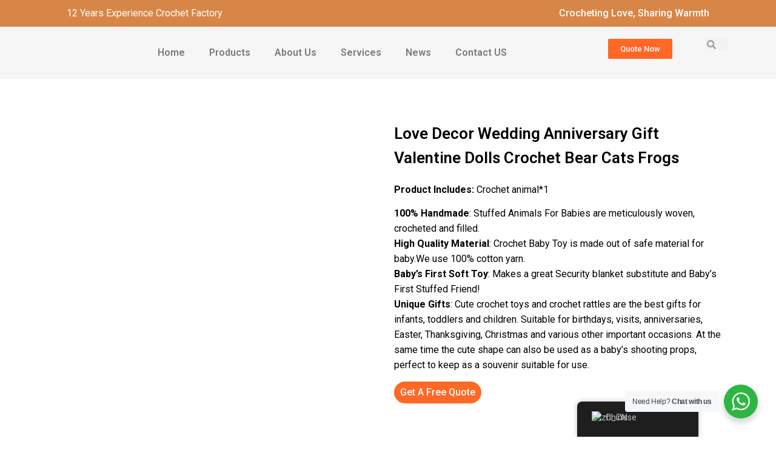

--- FILE ---
content_type: text/html; charset=UTF-8
request_url: https://umycrochet.com/product/love-decor-wedding-anniversary-gift-valentine-dolls-crochet-bear-cats-frogs/
body_size: 38315
content:
<!doctype html>
<html lang="zh-CN">
<head>
	<meta charset="UTF-8">
	<meta name="viewport" content="width=device-width, initial-scale=1">
	<link rel="profile" href="https://gmpg.org/xfn/11">
	<meta name='robots' content='index, follow, max-image-preview:large, max-snippet:-1, max-video-preview:-1' />
	<style>img:is([sizes="auto" i], [sizes^="auto," i]) { contain-intrinsic-size: 3000px 1500px }</style>
	
	<!-- This site is optimized with the Yoast SEO plugin v22.1 - https://yoast.com/wordpress/plugins/seo/ -->
	<title>Love Decor Wedding Anniversary Gift Valentine Dolls Crochet Bear Cats Frogs - UMY Crochet</title>
	<link rel="canonical" href="https://umycrochet.com/product/love-decor-wedding-anniversary-gift-valentine-dolls-crochet-bear-cats-frogs/" />
	<meta property="og:locale" content="zh_CN" />
	<meta property="og:type" content="article" />
	<meta property="og:title" content="Love Decor Wedding Anniversary Gift Valentine Dolls Crochet Bear Cats Frogs - UMY Crochet" />
	<meta property="og:description" content="Product Includes: Crochet animal*1  100% Handmade: Stuffed Animals For Babies are meticulously woven, crocheted and filled. High Quality Material: Crochet Baby Toy is made out of safe material for baby.We use 100% cotton yarn. Baby&#039;s First Soft Toy: Makes a great Security blanket substitute and Baby&#039;s First Stuffed Friend! Unique Gifts: Cute crochet toys and crochet rattles are the best gifts for infants, toddlers and children. Suitable for birthdays, visits, anniversaries, Easter, Thanksgiving, Christmas and various other important occasions. At the same time the cute shape can also be used as a baby&#039;s shooting props, perfect to keep as a souvenir suitable for use." />
	<meta property="og:url" content="https://umycrochet.com/product/love-decor-wedding-anniversary-gift-valentine-dolls-crochet-bear-cats-frogs/" />
	<meta property="og:site_name" content="UMY Crochet" />
	<meta property="article:modified_time" content="2024-04-02T11:46:32+00:00" />
	<meta property="og:image" content="https://umycrochet.com/wp-content/uploads/2024/04/UM221544-Valentine3.jpg" />
	<meta property="og:image:width" content="750" />
	<meta property="og:image:height" content="750" />
	<meta property="og:image:type" content="image/jpeg" />
	<meta name="twitter:card" content="summary_large_image" />
	<meta name="twitter:label1" content="预计阅读时间" />
	<meta name="twitter:data1" content="3 分" />
	<script type="application/ld+json" class="yoast-schema-graph">{"@context":"https://schema.org","@graph":[{"@type":"WebPage","@id":"https://umycrochet.com/product/love-decor-wedding-anniversary-gift-valentine-dolls-crochet-bear-cats-frogs/","url":"https://umycrochet.com/product/love-decor-wedding-anniversary-gift-valentine-dolls-crochet-bear-cats-frogs/","name":"Love Decor Wedding Anniversary Gift Valentine Dolls Crochet Bear Cats Frogs - UMY Crochet","isPartOf":{"@id":"https://umycrochet.com/#website"},"primaryImageOfPage":{"@id":"https://umycrochet.com/product/love-decor-wedding-anniversary-gift-valentine-dolls-crochet-bear-cats-frogs/#primaryimage"},"image":{"@id":"https://umycrochet.com/product/love-decor-wedding-anniversary-gift-valentine-dolls-crochet-bear-cats-frogs/#primaryimage"},"thumbnailUrl":"https://umycrochet.com/wp-content/uploads/2024/04/UM221544-Valentine3.jpg","datePublished":"2024-04-02T11:44:56+00:00","dateModified":"2024-04-02T11:46:32+00:00","breadcrumb":{"@id":"https://umycrochet.com/product/love-decor-wedding-anniversary-gift-valentine-dolls-crochet-bear-cats-frogs/#breadcrumb"},"inLanguage":"zh-Hans","potentialAction":[{"@type":"ReadAction","target":["https://umycrochet.com/product/love-decor-wedding-anniversary-gift-valentine-dolls-crochet-bear-cats-frogs/"]}]},{"@type":"ImageObject","inLanguage":"zh-Hans","@id":"https://umycrochet.com/product/love-decor-wedding-anniversary-gift-valentine-dolls-crochet-bear-cats-frogs/#primaryimage","url":"https://umycrochet.com/wp-content/uploads/2024/04/UM221544-Valentine3.jpg","contentUrl":"https://umycrochet.com/wp-content/uploads/2024/04/UM221544-Valentine3.jpg","width":750,"height":750},{"@type":"BreadcrumbList","@id":"https://umycrochet.com/product/love-decor-wedding-anniversary-gift-valentine-dolls-crochet-bear-cats-frogs/#breadcrumb","itemListElement":[{"@type":"ListItem","position":1,"name":"Home","item":"https://umycrochet.com/"},{"@type":"ListItem","position":2,"name":"商店","item":"https://umycrochet.com/shop/"},{"@type":"ListItem","position":3,"name":"Products","item":"https://umycrochet.com/product-category/product-category/"},{"@type":"ListItem","position":4,"name":"Love Decor Wedding Anniversary Gift Valentine Dolls Crochet Bear Cats Frogs"}]},{"@type":"WebSite","@id":"https://umycrochet.com/#website","url":"https://umycrochet.com/","name":"UMY Crochet","description":"","publisher":{"@id":"https://umycrochet.com/#organization"},"potentialAction":[{"@type":"SearchAction","target":{"@type":"EntryPoint","urlTemplate":"https://umycrochet.com/?s={search_term_string}"},"query-input":"required name=search_term_string"}],"inLanguage":"zh-Hans"},{"@type":"Organization","@id":"https://umycrochet.com/#organization","name":"UMY Crochet","url":"https://umycrochet.com/","logo":{"@type":"ImageObject","inLanguage":"zh-Hans","@id":"https://umycrochet.com/#/schema/logo/image/","url":"https://umycrochet.com/wp-content/uploads/2024/02/公司LOGO.png","contentUrl":"https://umycrochet.com/wp-content/uploads/2024/02/公司LOGO.png","width":512,"height":512,"caption":"UMY Crochet"},"image":{"@id":"https://umycrochet.com/#/schema/logo/image/"}}]}</script>
	<!-- / Yoast SEO plugin. -->


<link rel="alternate" type="application/rss+xml" title="UMY Crochet &raquo; Feed" href="https://umycrochet.com/feed/" />
<link rel="alternate" type="application/rss+xml" title="UMY Crochet &raquo; 评论 Feed" href="https://umycrochet.com/comments/feed/" />
<link rel="alternate" type="application/rss+xml" title="UMY Crochet &raquo; Love Decor Wedding Anniversary Gift Valentine Dolls Crochet Bear Cats Frogs 评论 Feed" href="https://umycrochet.com/product/love-decor-wedding-anniversary-gift-valentine-dolls-crochet-bear-cats-frogs/feed/" />
<script>
window._wpemojiSettings = {"baseUrl":"https:\/\/s.w.org\/images\/core\/emoji\/16.0.1\/72x72\/","ext":".png","svgUrl":"https:\/\/s.w.org\/images\/core\/emoji\/16.0.1\/svg\/","svgExt":".svg","source":{"concatemoji":"https:\/\/umycrochet.com\/wp-includes\/js\/wp-emoji-release.min.js?ver=6.8.3"}};
/*! This file is auto-generated */
!function(s,n){var o,i,e;function c(e){try{var t={supportTests:e,timestamp:(new Date).valueOf()};sessionStorage.setItem(o,JSON.stringify(t))}catch(e){}}function p(e,t,n){e.clearRect(0,0,e.canvas.width,e.canvas.height),e.fillText(t,0,0);var t=new Uint32Array(e.getImageData(0,0,e.canvas.width,e.canvas.height).data),a=(e.clearRect(0,0,e.canvas.width,e.canvas.height),e.fillText(n,0,0),new Uint32Array(e.getImageData(0,0,e.canvas.width,e.canvas.height).data));return t.every(function(e,t){return e===a[t]})}function u(e,t){e.clearRect(0,0,e.canvas.width,e.canvas.height),e.fillText(t,0,0);for(var n=e.getImageData(16,16,1,1),a=0;a<n.data.length;a++)if(0!==n.data[a])return!1;return!0}function f(e,t,n,a){switch(t){case"flag":return n(e,"\ud83c\udff3\ufe0f\u200d\u26a7\ufe0f","\ud83c\udff3\ufe0f\u200b\u26a7\ufe0f")?!1:!n(e,"\ud83c\udde8\ud83c\uddf6","\ud83c\udde8\u200b\ud83c\uddf6")&&!n(e,"\ud83c\udff4\udb40\udc67\udb40\udc62\udb40\udc65\udb40\udc6e\udb40\udc67\udb40\udc7f","\ud83c\udff4\u200b\udb40\udc67\u200b\udb40\udc62\u200b\udb40\udc65\u200b\udb40\udc6e\u200b\udb40\udc67\u200b\udb40\udc7f");case"emoji":return!a(e,"\ud83e\udedf")}return!1}function g(e,t,n,a){var r="undefined"!=typeof WorkerGlobalScope&&self instanceof WorkerGlobalScope?new OffscreenCanvas(300,150):s.createElement("canvas"),o=r.getContext("2d",{willReadFrequently:!0}),i=(o.textBaseline="top",o.font="600 32px Arial",{});return e.forEach(function(e){i[e]=t(o,e,n,a)}),i}function t(e){var t=s.createElement("script");t.src=e,t.defer=!0,s.head.appendChild(t)}"undefined"!=typeof Promise&&(o="wpEmojiSettingsSupports",i=["flag","emoji"],n.supports={everything:!0,everythingExceptFlag:!0},e=new Promise(function(e){s.addEventListener("DOMContentLoaded",e,{once:!0})}),new Promise(function(t){var n=function(){try{var e=JSON.parse(sessionStorage.getItem(o));if("object"==typeof e&&"number"==typeof e.timestamp&&(new Date).valueOf()<e.timestamp+604800&&"object"==typeof e.supportTests)return e.supportTests}catch(e){}return null}();if(!n){if("undefined"!=typeof Worker&&"undefined"!=typeof OffscreenCanvas&&"undefined"!=typeof URL&&URL.createObjectURL&&"undefined"!=typeof Blob)try{var e="postMessage("+g.toString()+"("+[JSON.stringify(i),f.toString(),p.toString(),u.toString()].join(",")+"));",a=new Blob([e],{type:"text/javascript"}),r=new Worker(URL.createObjectURL(a),{name:"wpTestEmojiSupports"});return void(r.onmessage=function(e){c(n=e.data),r.terminate(),t(n)})}catch(e){}c(n=g(i,f,p,u))}t(n)}).then(function(e){for(var t in e)n.supports[t]=e[t],n.supports.everything=n.supports.everything&&n.supports[t],"flag"!==t&&(n.supports.everythingExceptFlag=n.supports.everythingExceptFlag&&n.supports[t]);n.supports.everythingExceptFlag=n.supports.everythingExceptFlag&&!n.supports.flag,n.DOMReady=!1,n.readyCallback=function(){n.DOMReady=!0}}).then(function(){return e}).then(function(){var e;n.supports.everything||(n.readyCallback(),(e=n.source||{}).concatemoji?t(e.concatemoji):e.wpemoji&&e.twemoji&&(t(e.twemoji),t(e.wpemoji)))}))}((window,document),window._wpemojiSettings);
</script>
<style id='wp-emoji-styles-inline-css'>

	img.wp-smiley, img.emoji {
		display: inline !important;
		border: none !important;
		box-shadow: none !important;
		height: 1em !important;
		width: 1em !important;
		margin: 0 0.07em !important;
		vertical-align: -0.1em !important;
		background: none !important;
		padding: 0 !important;
	}
</style>
<link rel='stylesheet' id='wp-block-library-css' href='https://umycrochet.com/wp-includes/css/dist/block-library/style.min.css?ver=6.8.3' media='all' />
<style id='classic-theme-styles-inline-css'>
/*! This file is auto-generated */
.wp-block-button__link{color:#fff;background-color:#32373c;border-radius:9999px;box-shadow:none;text-decoration:none;padding:calc(.667em + 2px) calc(1.333em + 2px);font-size:1.125em}.wp-block-file__button{background:#32373c;color:#fff;text-decoration:none}
</style>
<link rel='stylesheet' id='wp-components-css' href='https://umycrochet.com/wp-includes/css/dist/components/style.min.css?ver=6.8.3' media='all' />
<link rel='stylesheet' id='wp-preferences-css' href='https://umycrochet.com/wp-includes/css/dist/preferences/style.min.css?ver=6.8.3' media='all' />
<link rel='stylesheet' id='wp-block-editor-css' href='https://umycrochet.com/wp-includes/css/dist/block-editor/style.min.css?ver=6.8.3' media='all' />
<link rel='stylesheet' id='popup-maker-block-library-style-css' href='https://umycrochet.com/wp-content/plugins/popup-maker/dist/packages/block-library-style.css?ver=dbea705cfafe089d65f1' media='all' />
<link rel='stylesheet' id='nta-css-popup-css' href='https://umycrochet.com/wp-content/plugins/wp-whatsapp/assets/dist/css/style.css?ver=6.8.3' media='all' />
<style id='global-styles-inline-css'>
:root{--wp--preset--aspect-ratio--square: 1;--wp--preset--aspect-ratio--4-3: 4/3;--wp--preset--aspect-ratio--3-4: 3/4;--wp--preset--aspect-ratio--3-2: 3/2;--wp--preset--aspect-ratio--2-3: 2/3;--wp--preset--aspect-ratio--16-9: 16/9;--wp--preset--aspect-ratio--9-16: 9/16;--wp--preset--color--black: #000000;--wp--preset--color--cyan-bluish-gray: #abb8c3;--wp--preset--color--white: #ffffff;--wp--preset--color--pale-pink: #f78da7;--wp--preset--color--vivid-red: #cf2e2e;--wp--preset--color--luminous-vivid-orange: #ff6900;--wp--preset--color--luminous-vivid-amber: #fcb900;--wp--preset--color--light-green-cyan: #7bdcb5;--wp--preset--color--vivid-green-cyan: #00d084;--wp--preset--color--pale-cyan-blue: #8ed1fc;--wp--preset--color--vivid-cyan-blue: #0693e3;--wp--preset--color--vivid-purple: #9b51e0;--wp--preset--gradient--vivid-cyan-blue-to-vivid-purple: linear-gradient(135deg,rgba(6,147,227,1) 0%,rgb(155,81,224) 100%);--wp--preset--gradient--light-green-cyan-to-vivid-green-cyan: linear-gradient(135deg,rgb(122,220,180) 0%,rgb(0,208,130) 100%);--wp--preset--gradient--luminous-vivid-amber-to-luminous-vivid-orange: linear-gradient(135deg,rgba(252,185,0,1) 0%,rgba(255,105,0,1) 100%);--wp--preset--gradient--luminous-vivid-orange-to-vivid-red: linear-gradient(135deg,rgba(255,105,0,1) 0%,rgb(207,46,46) 100%);--wp--preset--gradient--very-light-gray-to-cyan-bluish-gray: linear-gradient(135deg,rgb(238,238,238) 0%,rgb(169,184,195) 100%);--wp--preset--gradient--cool-to-warm-spectrum: linear-gradient(135deg,rgb(74,234,220) 0%,rgb(151,120,209) 20%,rgb(207,42,186) 40%,rgb(238,44,130) 60%,rgb(251,105,98) 80%,rgb(254,248,76) 100%);--wp--preset--gradient--blush-light-purple: linear-gradient(135deg,rgb(255,206,236) 0%,rgb(152,150,240) 100%);--wp--preset--gradient--blush-bordeaux: linear-gradient(135deg,rgb(254,205,165) 0%,rgb(254,45,45) 50%,rgb(107,0,62) 100%);--wp--preset--gradient--luminous-dusk: linear-gradient(135deg,rgb(255,203,112) 0%,rgb(199,81,192) 50%,rgb(65,88,208) 100%);--wp--preset--gradient--pale-ocean: linear-gradient(135deg,rgb(255,245,203) 0%,rgb(182,227,212) 50%,rgb(51,167,181) 100%);--wp--preset--gradient--electric-grass: linear-gradient(135deg,rgb(202,248,128) 0%,rgb(113,206,126) 100%);--wp--preset--gradient--midnight: linear-gradient(135deg,rgb(2,3,129) 0%,rgb(40,116,252) 100%);--wp--preset--font-size--small: 13px;--wp--preset--font-size--medium: 20px;--wp--preset--font-size--large: 36px;--wp--preset--font-size--x-large: 42px;--wp--preset--spacing--20: 0.44rem;--wp--preset--spacing--30: 0.67rem;--wp--preset--spacing--40: 1rem;--wp--preset--spacing--50: 1.5rem;--wp--preset--spacing--60: 2.25rem;--wp--preset--spacing--70: 3.38rem;--wp--preset--spacing--80: 5.06rem;--wp--preset--shadow--natural: 6px 6px 9px rgba(0, 0, 0, 0.2);--wp--preset--shadow--deep: 12px 12px 50px rgba(0, 0, 0, 0.4);--wp--preset--shadow--sharp: 6px 6px 0px rgba(0, 0, 0, 0.2);--wp--preset--shadow--outlined: 6px 6px 0px -3px rgba(255, 255, 255, 1), 6px 6px rgba(0, 0, 0, 1);--wp--preset--shadow--crisp: 6px 6px 0px rgba(0, 0, 0, 1);}:where(.is-layout-flex){gap: 0.5em;}:where(.is-layout-grid){gap: 0.5em;}body .is-layout-flex{display: flex;}.is-layout-flex{flex-wrap: wrap;align-items: center;}.is-layout-flex > :is(*, div){margin: 0;}body .is-layout-grid{display: grid;}.is-layout-grid > :is(*, div){margin: 0;}:where(.wp-block-columns.is-layout-flex){gap: 2em;}:where(.wp-block-columns.is-layout-grid){gap: 2em;}:where(.wp-block-post-template.is-layout-flex){gap: 1.25em;}:where(.wp-block-post-template.is-layout-grid){gap: 1.25em;}.has-black-color{color: var(--wp--preset--color--black) !important;}.has-cyan-bluish-gray-color{color: var(--wp--preset--color--cyan-bluish-gray) !important;}.has-white-color{color: var(--wp--preset--color--white) !important;}.has-pale-pink-color{color: var(--wp--preset--color--pale-pink) !important;}.has-vivid-red-color{color: var(--wp--preset--color--vivid-red) !important;}.has-luminous-vivid-orange-color{color: var(--wp--preset--color--luminous-vivid-orange) !important;}.has-luminous-vivid-amber-color{color: var(--wp--preset--color--luminous-vivid-amber) !important;}.has-light-green-cyan-color{color: var(--wp--preset--color--light-green-cyan) !important;}.has-vivid-green-cyan-color{color: var(--wp--preset--color--vivid-green-cyan) !important;}.has-pale-cyan-blue-color{color: var(--wp--preset--color--pale-cyan-blue) !important;}.has-vivid-cyan-blue-color{color: var(--wp--preset--color--vivid-cyan-blue) !important;}.has-vivid-purple-color{color: var(--wp--preset--color--vivid-purple) !important;}.has-black-background-color{background-color: var(--wp--preset--color--black) !important;}.has-cyan-bluish-gray-background-color{background-color: var(--wp--preset--color--cyan-bluish-gray) !important;}.has-white-background-color{background-color: var(--wp--preset--color--white) !important;}.has-pale-pink-background-color{background-color: var(--wp--preset--color--pale-pink) !important;}.has-vivid-red-background-color{background-color: var(--wp--preset--color--vivid-red) !important;}.has-luminous-vivid-orange-background-color{background-color: var(--wp--preset--color--luminous-vivid-orange) !important;}.has-luminous-vivid-amber-background-color{background-color: var(--wp--preset--color--luminous-vivid-amber) !important;}.has-light-green-cyan-background-color{background-color: var(--wp--preset--color--light-green-cyan) !important;}.has-vivid-green-cyan-background-color{background-color: var(--wp--preset--color--vivid-green-cyan) !important;}.has-pale-cyan-blue-background-color{background-color: var(--wp--preset--color--pale-cyan-blue) !important;}.has-vivid-cyan-blue-background-color{background-color: var(--wp--preset--color--vivid-cyan-blue) !important;}.has-vivid-purple-background-color{background-color: var(--wp--preset--color--vivid-purple) !important;}.has-black-border-color{border-color: var(--wp--preset--color--black) !important;}.has-cyan-bluish-gray-border-color{border-color: var(--wp--preset--color--cyan-bluish-gray) !important;}.has-white-border-color{border-color: var(--wp--preset--color--white) !important;}.has-pale-pink-border-color{border-color: var(--wp--preset--color--pale-pink) !important;}.has-vivid-red-border-color{border-color: var(--wp--preset--color--vivid-red) !important;}.has-luminous-vivid-orange-border-color{border-color: var(--wp--preset--color--luminous-vivid-orange) !important;}.has-luminous-vivid-amber-border-color{border-color: var(--wp--preset--color--luminous-vivid-amber) !important;}.has-light-green-cyan-border-color{border-color: var(--wp--preset--color--light-green-cyan) !important;}.has-vivid-green-cyan-border-color{border-color: var(--wp--preset--color--vivid-green-cyan) !important;}.has-pale-cyan-blue-border-color{border-color: var(--wp--preset--color--pale-cyan-blue) !important;}.has-vivid-cyan-blue-border-color{border-color: var(--wp--preset--color--vivid-cyan-blue) !important;}.has-vivid-purple-border-color{border-color: var(--wp--preset--color--vivid-purple) !important;}.has-vivid-cyan-blue-to-vivid-purple-gradient-background{background: var(--wp--preset--gradient--vivid-cyan-blue-to-vivid-purple) !important;}.has-light-green-cyan-to-vivid-green-cyan-gradient-background{background: var(--wp--preset--gradient--light-green-cyan-to-vivid-green-cyan) !important;}.has-luminous-vivid-amber-to-luminous-vivid-orange-gradient-background{background: var(--wp--preset--gradient--luminous-vivid-amber-to-luminous-vivid-orange) !important;}.has-luminous-vivid-orange-to-vivid-red-gradient-background{background: var(--wp--preset--gradient--luminous-vivid-orange-to-vivid-red) !important;}.has-very-light-gray-to-cyan-bluish-gray-gradient-background{background: var(--wp--preset--gradient--very-light-gray-to-cyan-bluish-gray) !important;}.has-cool-to-warm-spectrum-gradient-background{background: var(--wp--preset--gradient--cool-to-warm-spectrum) !important;}.has-blush-light-purple-gradient-background{background: var(--wp--preset--gradient--blush-light-purple) !important;}.has-blush-bordeaux-gradient-background{background: var(--wp--preset--gradient--blush-bordeaux) !important;}.has-luminous-dusk-gradient-background{background: var(--wp--preset--gradient--luminous-dusk) !important;}.has-pale-ocean-gradient-background{background: var(--wp--preset--gradient--pale-ocean) !important;}.has-electric-grass-gradient-background{background: var(--wp--preset--gradient--electric-grass) !important;}.has-midnight-gradient-background{background: var(--wp--preset--gradient--midnight) !important;}.has-small-font-size{font-size: var(--wp--preset--font-size--small) !important;}.has-medium-font-size{font-size: var(--wp--preset--font-size--medium) !important;}.has-large-font-size{font-size: var(--wp--preset--font-size--large) !important;}.has-x-large-font-size{font-size: var(--wp--preset--font-size--x-large) !important;}
:where(.wp-block-post-template.is-layout-flex){gap: 1.25em;}:where(.wp-block-post-template.is-layout-grid){gap: 1.25em;}
:where(.wp-block-columns.is-layout-flex){gap: 2em;}:where(.wp-block-columns.is-layout-grid){gap: 2em;}
:root :where(.wp-block-pullquote){font-size: 1.5em;line-height: 1.6;}
</style>
<link rel='stylesheet' id='photoswipe-css' href='https://umycrochet.com/wp-content/plugins/woocommerce/assets/css/photoswipe/photoswipe.min.css?ver=8.6.3' media='all' />
<link rel='stylesheet' id='photoswipe-default-skin-css' href='https://umycrochet.com/wp-content/plugins/woocommerce/assets/css/photoswipe/default-skin/default-skin.min.css?ver=8.6.3' media='all' />
<link rel='stylesheet' id='woocommerce-layout-css' href='https://umycrochet.com/wp-content/plugins/woocommerce/assets/css/woocommerce-layout.css?ver=8.6.3' media='all' />
<link rel='stylesheet' id='woocommerce-smallscreen-css' href='https://umycrochet.com/wp-content/plugins/woocommerce/assets/css/woocommerce-smallscreen.css?ver=8.6.3' media='only screen and (max-width: 768px)' />
<link rel='stylesheet' id='woocommerce-general-css' href='https://umycrochet.com/wp-content/plugins/woocommerce/assets/css/woocommerce.css?ver=8.6.3' media='all' />
<style id='woocommerce-inline-inline-css'>
.woocommerce form .form-row .required { visibility: visible; }
</style>
<link rel='stylesheet' id='trp-floater-language-switcher-style-css' href='https://umycrochet.com/wp-content/plugins/translatepress-multilingual/assets/css/trp-floater-language-switcher.css?ver=2.7.3' media='all' />
<link rel='stylesheet' id='trp-language-switcher-style-css' href='https://umycrochet.com/wp-content/plugins/translatepress-multilingual/assets/css/trp-language-switcher.css?ver=2.7.3' media='all' />
<link rel='stylesheet' id='hello-elementor-css' href='https://umycrochet.com/wp-content/themes/hello-elementor/style.min.css?ver=3.0.1' media='all' />
<link rel='stylesheet' id='hello-elementor-theme-style-css' href='https://umycrochet.com/wp-content/themes/hello-elementor/theme.min.css?ver=3.0.1' media='all' />
<link rel='stylesheet' id='hello-elementor-header-footer-css' href='https://umycrochet.com/wp-content/themes/hello-elementor/header-footer.min.css?ver=3.0.1' media='all' />
<link rel='stylesheet' id='elementor-frontend-css' href='https://umycrochet.com/wp-content/plugins/elementor/assets/css/frontend-lite.min.css?ver=3.19.3' media='all' />
<link rel='stylesheet' id='elementor-post-8-css' href='https://umycrochet.com/wp-content/uploads/elementor/css/post-8.css?ver=1755495876' media='all' />
<link rel='stylesheet' id='swiper-css' href='https://umycrochet.com/wp-content/plugins/elementor/assets/lib/swiper/v8/css/swiper.min.css?ver=8.4.5' media='all' />
<link rel='stylesheet' id='elementor-pro-css' href='https://umycrochet.com/wp-content/plugins/elementor-pro/assets/css/frontend-lite.min.css?ver=3.15.0' media='all' />
<link rel='stylesheet' id='elementor-global-css' href='https://umycrochet.com/wp-content/uploads/elementor/css/global.css?ver=1755495877' media='all' />
<link rel='stylesheet' id='elementor-post-45-css' href='https://umycrochet.com/wp-content/uploads/elementor/css/post-45.css?ver=1755495877' media='all' />
<link rel='stylesheet' id='elementor-post-49-css' href='https://umycrochet.com/wp-content/uploads/elementor/css/post-49.css?ver=1755495877' media='all' />
<link rel='stylesheet' id='elementor-post-428-css' href='https://umycrochet.com/wp-content/uploads/elementor/css/post-428.css?ver=1755501504' media='all' />
<link rel='stylesheet' id='elementor-post-2807-css' href='https://umycrochet.com/wp-content/uploads/elementor/css/post-2807.css?ver=1755495877' media='all' />
<link rel='stylesheet' id='elementor-icons-ekiticons-css' href='https://umycrochet.com/wp-content/plugins/elementskit-lite/modules/elementskit-icon-pack/assets/css/ekiticons.css?ver=3.0.5' media='all' />
<link rel='stylesheet' id='ekit-widget-styles-css' href='https://umycrochet.com/wp-content/plugins/elementskit-lite/widgets/init/assets/css/widget-styles.css?ver=3.0.5' media='all' />
<link rel='stylesheet' id='ekit-responsive-css' href='https://umycrochet.com/wp-content/plugins/elementskit-lite/widgets/init/assets/css/responsive.css?ver=3.0.5' media='all' />
<link rel='stylesheet' id='eael-general-css' href='https://umycrochet.com/wp-content/plugins/essential-addons-for-elementor-lite/assets/front-end/css/view/general.min.css?ver=5.9.10' media='all' />
<link rel='stylesheet' id='google-fonts-1-css' href='https://fonts.googleapis.com/css?family=Roboto%3A100%2C100italic%2C200%2C200italic%2C300%2C300italic%2C400%2C400italic%2C500%2C500italic%2C600%2C600italic%2C700%2C700italic%2C800%2C800italic%2C900%2C900italic%7CRoboto+Slab%3A100%2C100italic%2C200%2C200italic%2C300%2C300italic%2C400%2C400italic%2C500%2C500italic%2C600%2C600italic%2C700%2C700italic%2C800%2C800italic%2C900%2C900italic&#038;display=swap&#038;ver=6.8.3' media='all' />
<link rel="preconnect" href="https://fonts.gstatic.com/" crossorigin><script src="https://umycrochet.com/wp-includes/js/jquery/jquery.min.js?ver=3.7.1" id="jquery-core-js"></script>
<script src="https://umycrochet.com/wp-includes/js/jquery/jquery-migrate.min.js?ver=3.4.1" id="jquery-migrate-js"></script>
<script src="https://umycrochet.com/wp-content/plugins/woocommerce/assets/js/jquery-blockui/jquery.blockUI.min.js?ver=2.7.0-wc.8.6.3" id="jquery-blockui-js" defer data-wp-strategy="defer"></script>
<script id="wc-add-to-cart-js-extra">
var wc_add_to_cart_params = {"ajax_url":"\/wp-admin\/admin-ajax.php","wc_ajax_url":"\/?wc-ajax=%%endpoint%%","i18n_view_cart":"\u67e5\u770b\u8d2d\u7269\u8f66","cart_url":"https:\/\/umycrochet.com\/cart\/","is_cart":"","cart_redirect_after_add":"no"};
</script>
<script src="https://umycrochet.com/wp-content/plugins/woocommerce/assets/js/frontend/add-to-cart.min.js?ver=8.6.3" id="wc-add-to-cart-js" defer data-wp-strategy="defer"></script>
<script src="https://umycrochet.com/wp-content/plugins/woocommerce/assets/js/zoom/jquery.zoom.min.js?ver=1.7.21-wc.8.6.3" id="zoom-js" defer data-wp-strategy="defer"></script>
<script src="https://umycrochet.com/wp-content/plugins/woocommerce/assets/js/flexslider/jquery.flexslider.min.js?ver=2.7.2-wc.8.6.3" id="flexslider-js" defer data-wp-strategy="defer"></script>
<script src="https://umycrochet.com/wp-content/plugins/woocommerce/assets/js/photoswipe/photoswipe.min.js?ver=4.1.1-wc.8.6.3" id="photoswipe-js" defer data-wp-strategy="defer"></script>
<script src="https://umycrochet.com/wp-content/plugins/woocommerce/assets/js/photoswipe/photoswipe-ui-default.min.js?ver=4.1.1-wc.8.6.3" id="photoswipe-ui-default-js" defer data-wp-strategy="defer"></script>
<script id="wc-single-product-js-extra">
var wc_single_product_params = {"i18n_required_rating_text":"\u8bf7\u9009\u62e9\u8bc4\u7ea7","review_rating_required":"yes","flexslider":{"rtl":false,"animation":"slide","smoothHeight":true,"directionNav":false,"controlNav":"thumbnails","slideshow":false,"animationSpeed":500,"animationLoop":false,"allowOneSlide":false},"zoom_enabled":"1","zoom_options":[],"photoswipe_enabled":"1","photoswipe_options":{"shareEl":false,"closeOnScroll":false,"history":false,"hideAnimationDuration":0,"showAnimationDuration":0},"flexslider_enabled":"1"};
</script>
<script src="https://umycrochet.com/wp-content/plugins/woocommerce/assets/js/frontend/single-product.min.js?ver=8.6.3" id="wc-single-product-js" defer data-wp-strategy="defer"></script>
<script src="https://umycrochet.com/wp-content/plugins/woocommerce/assets/js/js-cookie/js.cookie.min.js?ver=2.1.4-wc.8.6.3" id="js-cookie-js" defer data-wp-strategy="defer"></script>
<script id="woocommerce-js-extra">
var woocommerce_params = {"ajax_url":"\/wp-admin\/admin-ajax.php","wc_ajax_url":"\/?wc-ajax=%%endpoint%%"};
</script>
<script src="https://umycrochet.com/wp-content/plugins/woocommerce/assets/js/frontend/woocommerce.min.js?ver=8.6.3" id="woocommerce-js" defer data-wp-strategy="defer"></script>
<script src="https://umycrochet.com/wp-content/plugins/translatepress-multilingual/assets/js/trp-frontend-compatibility.js?ver=2.7.3" id="trp-frontend-compatibility-js"></script>
<link rel="https://api.w.org/" href="https://umycrochet.com/wp-json/" /><link rel="alternate" title="JSON" type="application/json" href="https://umycrochet.com/wp-json/wp/v2/product/2003" /><link rel="EditURI" type="application/rsd+xml" title="RSD" href="https://umycrochet.com/xmlrpc.php?rsd" />
<meta name="generator" content="WordPress 6.8.3" />
<meta name="generator" content="WooCommerce 8.6.3" />
<link rel='shortlink' href='https://umycrochet.com/?p=2003' />
<link rel="alternate" title="oEmbed (JSON)" type="application/json+oembed" href="https://umycrochet.com/wp-json/oembed/1.0/embed?url=https%3A%2F%2Fumycrochet.com%2Fproduct%2Flove-decor-wedding-anniversary-gift-valentine-dolls-crochet-bear-cats-frogs%2F" />
<link rel="alternate" title="oEmbed (XML)" type="text/xml+oembed" href="https://umycrochet.com/wp-json/oembed/1.0/embed?url=https%3A%2F%2Fumycrochet.com%2Fproduct%2Flove-decor-wedding-anniversary-gift-valentine-dolls-crochet-bear-cats-frogs%2F&#038;format=xml" />
<link rel="alternate" hreflang="zh-CN" href="https://umycrochet.com/product/love-decor-wedding-anniversary-gift-valentine-dolls-crochet-bear-cats-frogs/"/>
<link rel="alternate" hreflang="zh" href="https://umycrochet.com/product/love-decor-wedding-anniversary-gift-valentine-dolls-crochet-bear-cats-frogs/"/>
<meta name="description" content="Product Includes: Crochet animal*1

100% Handmade: Stuffed Animals For Babies are meticulously woven, crocheted and filled.
High Quality Material: Crochet Baby Toy is made out of safe material for baby.We use 100% cotton yarn.
Baby&#039;s First Soft Toy: Makes a great Security blanket substitute and Baby&#039;s First Stuffed Friend!
Unique Gifts: Cute crochet toys and crochet rattles are the best gifts for infants, toddlers and children. Suitable for birthdays, visits, anniversaries, Easter, Thanksgiving, Christmas and various other important occasions. At the same time the cute shape can also be used as a baby&#039;s shooting props, perfect to keep as a souvenir suitable for use.">
	<noscript><style>.woocommerce-product-gallery{ opacity: 1 !important; }</style></noscript>
	<meta name="generator" content="Elementor 3.19.3; features: e_optimized_assets_loading, e_optimized_css_loading, e_font_icon_svg, additional_custom_breakpoints, block_editor_assets_optimize, e_image_loading_optimization; settings: css_print_method-external, google_font-enabled, font_display-swap">
<style id="wpforms-css-vars-root">
				:root {
					--wpforms-field-border-radius: 3px;
--wpforms-field-border-style: solid;
--wpforms-field-border-size: 1px;
--wpforms-field-background-color: #ffffff;
--wpforms-field-border-color: rgba( 0, 0, 0, 0.25 );
--wpforms-field-border-color-spare: rgba( 0, 0, 0, 0.25 );
--wpforms-field-text-color: rgba( 0, 0, 0, 0.7 );
--wpforms-field-menu-color: #ffffff;
--wpforms-label-color: rgba( 0, 0, 0, 0.85 );
--wpforms-label-sublabel-color: rgba( 0, 0, 0, 0.55 );
--wpforms-label-error-color: #d63637;
--wpforms-button-border-radius: 3px;
--wpforms-button-border-style: none;
--wpforms-button-border-size: 1px;
--wpforms-button-background-color: #066aab;
--wpforms-button-border-color: #066aab;
--wpforms-button-text-color: #ffffff;
--wpforms-page-break-color: #066aab;
--wpforms-background-image: none;
--wpforms-background-position: center center;
--wpforms-background-repeat: no-repeat;
--wpforms-background-size: cover;
--wpforms-background-width: 100px;
--wpforms-background-height: 100px;
--wpforms-background-color: rgba( 0, 0, 0, 0 );
--wpforms-background-url: none;
--wpforms-container-padding: 0px;
--wpforms-container-border-style: none;
--wpforms-container-border-width: 1px;
--wpforms-container-border-color: #000000;
--wpforms-container-border-radius: 3px;
--wpforms-field-size-input-height: 43px;
--wpforms-field-size-input-spacing: 15px;
--wpforms-field-size-font-size: 16px;
--wpforms-field-size-line-height: 19px;
--wpforms-field-size-padding-h: 14px;
--wpforms-field-size-checkbox-size: 16px;
--wpforms-field-size-sublabel-spacing: 5px;
--wpforms-field-size-icon-size: 1;
--wpforms-label-size-font-size: 16px;
--wpforms-label-size-line-height: 19px;
--wpforms-label-size-sublabel-font-size: 14px;
--wpforms-label-size-sublabel-line-height: 17px;
--wpforms-button-size-font-size: 17px;
--wpforms-button-size-height: 41px;
--wpforms-button-size-padding-h: 15px;
--wpforms-button-size-margin-top: 10px;
--wpforms-container-shadow-size-box-shadow: none;

				}
			</style></head>
<body class="wp-singular product-template-default single single-product postid-2003 wp-custom-logo wp-theme-hello-elementor theme-hello-elementor woocommerce woocommerce-page woocommerce-no-js translatepress-zh_CN elementor-default elementor-template-full-width elementor-kit-8 elementor-page-428">


<a class="skip-link screen-reader-text" href="#content">跳到内容</a>

		<div data-elementor-type="header" data-elementor-id="45" class="elementor elementor-45 elementor-location-header" data-elementor-post-type="elementor_library">
					<div class="elementor-section-wrap">
						<div class="elementor-element elementor-element-0888c70 e-con-full elementor-hidden-mobile e-flex e-con e-parent" data-id="0888c70" data-element_type="container" data-settings="{&quot;content_width&quot;:&quot;full&quot;,&quot;background_background&quot;:&quot;classic&quot;}" data-core-v316-plus="true">
		<div class="elementor-element elementor-element-dbb05e3 e-con-full e-flex e-con e-child" data-id="dbb05e3" data-element_type="container" data-settings="{&quot;content_width&quot;:&quot;full&quot;}">
				<div class="elementor-element elementor-element-fcf71ba elementor-align-left elementor-icon-list--layout-traditional elementor-list-item-link-full_width elementor-widget elementor-widget-icon-list" data-id="fcf71ba" data-element_type="widget" data-widget_type="icon-list.default">
				<div class="elementor-widget-container">
			<link rel="stylesheet" href="https://umycrochet.com/wp-content/plugins/elementor/assets/css/widget-icon-list.min.css">		<ul class="elementor-icon-list-items">
							<li class="elementor-icon-list-item">
										<span class="elementor-icon-list-text">12 Years Experience Crochet Factory</span>
									</li>
						</ul>
				</div>
				</div>
				</div>
		<div class="elementor-element elementor-element-2f22091 e-con-full e-flex e-con e-child" data-id="2f22091" data-element_type="container" data-settings="{&quot;content_width&quot;:&quot;full&quot;}">
				<div class="elementor-element elementor-element-cbfe400 elementor-icon-list--layout-inline elementor-align-right elementor-list-item-link-full_width elementor-widget elementor-widget-icon-list" data-id="cbfe400" data-element_type="widget" data-widget_type="icon-list.default">
				<div class="elementor-widget-container">
					<ul class="elementor-icon-list-items elementor-inline-items">
							<li class="elementor-icon-list-item elementor-inline-item">
										<span class="elementor-icon-list-text">Crocheting Love, Sharing Warmth</span>
									</li>
						</ul>
				</div>
				</div>
				</div>
				</div>
		<div class="elementor-element elementor-element-2f15545 e-flex e-con-boxed e-con e-parent" data-id="2f15545" data-element_type="container" data-settings="{&quot;background_background&quot;:&quot;classic&quot;,&quot;content_width&quot;:&quot;boxed&quot;}" data-core-v316-plus="true">
					<div class="e-con-inner">
		<div class="elementor-element elementor-element-9918d23 e-con-full elementor-hidden-mobile e-flex e-con e-child" data-id="9918d23" data-element_type="container" data-settings="{&quot;content_width&quot;:&quot;full&quot;}">
				<div class="elementor-element elementor-element-d624e47 elementor-widget__width-initial elementor-widget-mobile__width-initial elementor-widget elementor-widget-theme-site-logo elementor-widget-image" data-id="d624e47" data-element_type="widget" data-widget_type="theme-site-logo.default">
				<div class="elementor-widget-container">
			<style>/*! elementor - v3.19.0 - 26-02-2024 */
.elementor-widget-image{text-align:center}.elementor-widget-image a{display:inline-block}.elementor-widget-image a img[src$=".svg"]{width:48px}.elementor-widget-image img{vertical-align:middle;display:inline-block}</style>					<div class="elementor-image">
								<a href="https://umycrochet.com">
			<img loading="lazy" width="512" height="512" src="https://umycrochet.com/wp-content/uploads/2024/02/公司LOGO.png" class="attachment-full size-full wp-image-40" alt="" srcset="https://umycrochet.com/wp-content/uploads/2024/02/公司LOGO.png 512w, https://umycrochet.com/wp-content/uploads/2024/02/公司LOGO-300x300.png 300w, https://umycrochet.com/wp-content/uploads/2024/02/公司LOGO-100x100.png 100w, https://umycrochet.com/wp-content/uploads/2024/02/公司LOGO-150x150.png 150w" sizes="(max-width: 512px) 100vw, 512px" />				</a>
										</div>
						</div>
				</div>
				</div>
		<div class="elementor-element elementor-element-5ddb1fd e-con-full e-flex e-con e-child" data-id="5ddb1fd" data-element_type="container" data-settings="{&quot;content_width&quot;:&quot;full&quot;}">
				<div class="elementor-element elementor-element-c55dbb4 elementor-nav-menu__align-left elementor-nav-menu--dropdown-none elementor-widget elementor-widget-nav-menu" data-id="c55dbb4" data-element_type="widget" data-settings="{&quot;layout&quot;:&quot;horizontal&quot;,&quot;submenu_icon&quot;:{&quot;value&quot;:&quot;&lt;svg class=\&quot;e-font-icon-svg e-fas-caret-down\&quot; viewBox=\&quot;0 0 320 512\&quot; xmlns=\&quot;http:\/\/www.w3.org\/2000\/svg\&quot;&gt;&lt;path d=\&quot;M31.3 192h257.3c17.8 0 26.7 21.5 14.1 34.1L174.1 354.8c-7.8 7.8-20.5 7.8-28.3 0L17.2 226.1C4.6 213.5 13.5 192 31.3 192z\&quot;&gt;&lt;\/path&gt;&lt;\/svg&gt;&quot;,&quot;library&quot;:&quot;fa-solid&quot;}}" data-widget_type="nav-menu.default">
				<div class="elementor-widget-container">
			<link rel="stylesheet" href="https://umycrochet.com/wp-content/plugins/elementor-pro/assets/css/widget-nav-menu.min.css">			<nav class="elementor-nav-menu--main elementor-nav-menu__container elementor-nav-menu--layout-horizontal e--pointer-underline e--animation-fade">
				<ul id="menu-1-c55dbb4" class="elementor-nav-menu"><li class="menu-item menu-item-type-post_type menu-item-object-page menu-item-home menu-item-302"><a href="https://umycrochet.com/" class="elementor-item">Home</a></li>
<li class="menu-item menu-item-type-post_type menu-item-object-page menu-item-has-children menu-item-484"><a href="https://umycrochet.com/products/" class="elementor-item">Products</a>
<ul class="sub-menu elementor-nav-menu--dropdown">
	<li class="menu-item menu-item-type-taxonomy menu-item-object-product_cat menu-item-824"><a href="https://umycrochet.com/product-category/new-arrivals/" class="elementor-sub-item">New Arrivals</a></li>
	<li class="menu-item menu-item-type-taxonomy menu-item-object-product_cat menu-item-813"><a href="https://umycrochet.com/product-category/best-sellers/" class="elementor-sub-item">Best Sellers</a></li>
	<li class="menu-item menu-item-type-taxonomy menu-item-object-product_cat current-product-ancestor current-menu-parent current-product-parent menu-item-825"><a href="https://umycrochet.com/product-category/ready-to-ship/" class="elementor-sub-item">Ready To Ship</a></li>
	<li class="menu-item menu-item-type-post_type menu-item-object-page menu-item-has-children menu-item-716"><a href="https://umycrochet.com/products/" class="elementor-sub-item">Products</a>
	<ul class="sub-menu elementor-nav-menu--dropdown">
		<li class="menu-item menu-item-type-taxonomy menu-item-object-product_cat menu-item-329"><a href="https://umycrochet.com/product-category/product-category/crochet-baby-gift-set/" class="elementor-sub-item">Baby Gift Set</a></li>
		<li class="menu-item menu-item-type-taxonomy menu-item-object-product_cat current-product-ancestor current-menu-parent current-product-parent menu-item-328"><a href="https://umycrochet.com/product-category/product-category/amigurumi/" class="elementor-sub-item">Amigurumi</a></li>
		<li class="menu-item menu-item-type-taxonomy menu-item-object-product_cat menu-item-313"><a href="https://umycrochet.com/product-category/product-category/baby-gym/" class="elementor-sub-item">Baby Gym With Mat</a></li>
		<li class="menu-item menu-item-type-taxonomy menu-item-object-product_cat menu-item-317"><a href="https://umycrochet.com/product-category/product-category/crochet-rattle/" class="elementor-sub-item">Crochet Rattle</a></li>
		<li class="menu-item menu-item-type-taxonomy menu-item-object-product_cat menu-item-315"><a href="https://umycrochet.com/product-category/product-category/crochet-blanket/" class="elementor-sub-item">Crochet Blanket</a></li>
		<li class="menu-item menu-item-type-taxonomy menu-item-object-product_cat menu-item-316"><a href="https://umycrochet.com/product-category/product-category/crochet-kit/" class="elementor-sub-item">DIY Crochet Kit</a></li>
		<li class="menu-item menu-item-type-taxonomy menu-item-object-product_cat menu-item-318"><a href="https://umycrochet.com/product-category/product-category/yarn/" class="elementor-sub-item">Yarn</a></li>
		<li class="menu-item menu-item-type-taxonomy menu-item-object-product_cat menu-item-1754"><a href="https://umycrochet.com/product-category/product-category/crochet-clothes/" class="elementor-sub-item">Crochet Clothes</a></li>
		<li class="menu-item menu-item-type-taxonomy menu-item-object-product_cat menu-item-314"><a href="https://umycrochet.com/product-category/product-category/crochet-bag/" class="elementor-sub-item">Crochet Bag</a></li>
		<li class="menu-item menu-item-type-taxonomy menu-item-object-product_cat menu-item-1755"><a href="https://umycrochet.com/product-category/product-category/crochet-flowers/" class="elementor-sub-item">Crochet Flowers</a></li>
		<li class="menu-item menu-item-type-taxonomy menu-item-object-product_cat menu-item-1756"><a href="https://umycrochet.com/product-category/product-category/crochet-for-pet/" class="elementor-sub-item">Crochet For Pet</a></li>
	</ul>
</li>
	<li class="menu-item menu-item-type-taxonomy menu-item-object-product_cat current-product-ancestor menu-item-has-children menu-item-814"><a href="https://umycrochet.com/product-category/for-you/" class="elementor-sub-item">For You</a>
	<ul class="sub-menu elementor-nav-menu--dropdown">
		<li class="menu-item menu-item-type-taxonomy menu-item-object-product_cat current-product-ancestor current-menu-parent current-product-parent menu-item-815"><a href="https://umycrochet.com/product-category/for-you/baby/" class="elementor-sub-item">Baby</a></li>
		<li class="menu-item menu-item-type-taxonomy menu-item-object-product_cat current-product-ancestor current-menu-parent current-product-parent menu-item-819"><a href="https://umycrochet.com/product-category/for-you/kids/" class="elementor-sub-item">Kids</a></li>
		<li class="menu-item menu-item-type-taxonomy menu-item-object-product_cat current-product-ancestor current-menu-parent current-product-parent menu-item-818"><a href="https://umycrochet.com/product-category/for-you/girls/" class="elementor-sub-item">Girls</a></li>
		<li class="menu-item menu-item-type-taxonomy menu-item-object-product_cat current-product-ancestor current-menu-parent current-product-parent menu-item-816"><a href="https://umycrochet.com/product-category/for-you/boys/" class="elementor-sub-item">Boys</a></li>
		<li class="menu-item menu-item-type-taxonomy menu-item-object-product_cat menu-item-817"><a href="https://umycrochet.com/product-category/for-you/crafters/" class="elementor-sub-item">Crafters</a></li>
	</ul>
</li>
	<li class="menu-item menu-item-type-taxonomy menu-item-object-product_cat menu-item-has-children menu-item-820"><a href="https://umycrochet.com/product-category/holidays/" class="elementor-sub-item">Holidays</a>
	<ul class="sub-menu elementor-nav-menu--dropdown">
		<li class="menu-item menu-item-type-taxonomy menu-item-object-product_cat menu-item-823"><a href="https://umycrochet.com/product-category/holidays/easter/" class="elementor-sub-item">Easter</a></li>
		<li class="menu-item menu-item-type-taxonomy menu-item-object-product_cat menu-item-822"><a href="https://umycrochet.com/product-category/holidays/christmas/" class="elementor-sub-item">Christmas</a></li>
		<li class="menu-item menu-item-type-taxonomy menu-item-object-product_cat menu-item-821"><a href="https://umycrochet.com/product-category/holidays/birthday/" class="elementor-sub-item">Birthday</a></li>
	</ul>
</li>
</ul>
</li>
<li class="menu-item menu-item-type-post_type menu-item-object-page menu-item-has-children menu-item-303"><a href="https://umycrochet.com/about-us-2/" class="elementor-item">About Us</a>
<ul class="sub-menu elementor-nav-menu--dropdown">
	<li class="menu-item menu-item-type-post_type menu-item-object-page menu-item-717"><a href="https://umycrochet.com/about-us-2/" class="elementor-sub-item">About UMY</a></li>
	<li class="menu-item menu-item-type-post_type menu-item-object-page menu-item-715"><a href="https://umycrochet.com/rd-and-manufacturing/" class="elementor-sub-item">R&#038;D And Manufacturing</a></li>
	<li class="menu-item menu-item-type-post_type menu-item-object-page menu-item-714"><a href="https://umycrochet.com/founder-story/" class="elementor-sub-item">Founder Story</a></li>
</ul>
</li>
<li class="menu-item menu-item-type-post_type menu-item-object-page menu-item-has-children menu-item-2446"><a href="https://umycrochet.com/oem-odm/" class="elementor-item">Services</a>
<ul class="sub-menu elementor-nav-menu--dropdown">
	<li class="menu-item menu-item-type-post_type menu-item-object-page menu-item-713"><a href="https://umycrochet.com/oem-odm/" class="elementor-sub-item">OEM ODM</a></li>
	<li class="menu-item menu-item-type-post_type menu-item-object-page menu-item-737"><a href="https://umycrochet.com/solutions/" class="elementor-sub-item">Solutions</a></li>
	<li class="menu-item menu-item-type-post_type menu-item-object-page menu-item-712"><a href="https://umycrochet.com/agents-program/" class="elementor-sub-item">Agents Program</a></li>
	<li class="menu-item menu-item-type-post_type menu-item-object-page menu-item-711"><a href="https://umycrochet.com/faq/" class="elementor-sub-item">FAQ</a></li>
	<li class="menu-item menu-item-type-post_type menu-item-object-page menu-item-710"><a href="https://umycrochet.com/usage-guide/" class="elementor-sub-item">Usage Guide</a></li>
	<li class="menu-item menu-item-type-post_type menu-item-object-page menu-item-709"><a href="https://umycrochet.com/product-catalogs/" class="elementor-sub-item">Product Catalogs</a></li>
</ul>
</li>
<li class="menu-item menu-item-type-taxonomy menu-item-object-category menu-item-has-children menu-item-305"><a href="https://umycrochet.com/category/news/" class="elementor-item">News</a>
<ul class="sub-menu elementor-nav-menu--dropdown">
	<li class="menu-item menu-item-type-taxonomy menu-item-object-category menu-item-761"><a href="https://umycrochet.com/category/news/umys-news/" class="elementor-sub-item">News on UMY</a></li>
	<li class="menu-item menu-item-type-post_type menu-item-object-page menu-item-784"><a href="https://umycrochet.com/news-on-crochet-inspiration/" class="elementor-sub-item">News on Crochet Inspiration</a></li>
	<li class="menu-item menu-item-type-taxonomy menu-item-object-category menu-item-758"><a href="https://umycrochet.com/category/news/crochet/" class="elementor-sub-item">News on Crochet</a></li>
	<li class="menu-item menu-item-type-taxonomy menu-item-object-category menu-item-760"><a href="https://umycrochet.com/category/news/exhibition/" class="elementor-sub-item">News on Exhibition</a></li>
</ul>
</li>
<li class="menu-item menu-item-type-post_type menu-item-object-page menu-item-304"><a href="https://umycrochet.com/contact-us-2/" class="elementor-item">Contact US</a></li>
</ul>			</nav>
						<nav class="elementor-nav-menu--dropdown elementor-nav-menu__container" aria-hidden="true">
				<ul id="menu-2-c55dbb4" class="elementor-nav-menu"><li class="menu-item menu-item-type-post_type menu-item-object-page menu-item-home menu-item-302"><a href="https://umycrochet.com/" class="elementor-item" tabindex="-1">Home</a></li>
<li class="menu-item menu-item-type-post_type menu-item-object-page menu-item-has-children menu-item-484"><a href="https://umycrochet.com/products/" class="elementor-item" tabindex="-1">Products</a>
<ul class="sub-menu elementor-nav-menu--dropdown">
	<li class="menu-item menu-item-type-taxonomy menu-item-object-product_cat menu-item-824"><a href="https://umycrochet.com/product-category/new-arrivals/" class="elementor-sub-item" tabindex="-1">New Arrivals</a></li>
	<li class="menu-item menu-item-type-taxonomy menu-item-object-product_cat menu-item-813"><a href="https://umycrochet.com/product-category/best-sellers/" class="elementor-sub-item" tabindex="-1">Best Sellers</a></li>
	<li class="menu-item menu-item-type-taxonomy menu-item-object-product_cat current-product-ancestor current-menu-parent current-product-parent menu-item-825"><a href="https://umycrochet.com/product-category/ready-to-ship/" class="elementor-sub-item" tabindex="-1">Ready To Ship</a></li>
	<li class="menu-item menu-item-type-post_type menu-item-object-page menu-item-has-children menu-item-716"><a href="https://umycrochet.com/products/" class="elementor-sub-item" tabindex="-1">Products</a>
	<ul class="sub-menu elementor-nav-menu--dropdown">
		<li class="menu-item menu-item-type-taxonomy menu-item-object-product_cat menu-item-329"><a href="https://umycrochet.com/product-category/product-category/crochet-baby-gift-set/" class="elementor-sub-item" tabindex="-1">Baby Gift Set</a></li>
		<li class="menu-item menu-item-type-taxonomy menu-item-object-product_cat current-product-ancestor current-menu-parent current-product-parent menu-item-328"><a href="https://umycrochet.com/product-category/product-category/amigurumi/" class="elementor-sub-item" tabindex="-1">Amigurumi</a></li>
		<li class="menu-item menu-item-type-taxonomy menu-item-object-product_cat menu-item-313"><a href="https://umycrochet.com/product-category/product-category/baby-gym/" class="elementor-sub-item" tabindex="-1">Baby Gym With Mat</a></li>
		<li class="menu-item menu-item-type-taxonomy menu-item-object-product_cat menu-item-317"><a href="https://umycrochet.com/product-category/product-category/crochet-rattle/" class="elementor-sub-item" tabindex="-1">Crochet Rattle</a></li>
		<li class="menu-item menu-item-type-taxonomy menu-item-object-product_cat menu-item-315"><a href="https://umycrochet.com/product-category/product-category/crochet-blanket/" class="elementor-sub-item" tabindex="-1">Crochet Blanket</a></li>
		<li class="menu-item menu-item-type-taxonomy menu-item-object-product_cat menu-item-316"><a href="https://umycrochet.com/product-category/product-category/crochet-kit/" class="elementor-sub-item" tabindex="-1">DIY Crochet Kit</a></li>
		<li class="menu-item menu-item-type-taxonomy menu-item-object-product_cat menu-item-318"><a href="https://umycrochet.com/product-category/product-category/yarn/" class="elementor-sub-item" tabindex="-1">Yarn</a></li>
		<li class="menu-item menu-item-type-taxonomy menu-item-object-product_cat menu-item-1754"><a href="https://umycrochet.com/product-category/product-category/crochet-clothes/" class="elementor-sub-item" tabindex="-1">Crochet Clothes</a></li>
		<li class="menu-item menu-item-type-taxonomy menu-item-object-product_cat menu-item-314"><a href="https://umycrochet.com/product-category/product-category/crochet-bag/" class="elementor-sub-item" tabindex="-1">Crochet Bag</a></li>
		<li class="menu-item menu-item-type-taxonomy menu-item-object-product_cat menu-item-1755"><a href="https://umycrochet.com/product-category/product-category/crochet-flowers/" class="elementor-sub-item" tabindex="-1">Crochet Flowers</a></li>
		<li class="menu-item menu-item-type-taxonomy menu-item-object-product_cat menu-item-1756"><a href="https://umycrochet.com/product-category/product-category/crochet-for-pet/" class="elementor-sub-item" tabindex="-1">Crochet For Pet</a></li>
	</ul>
</li>
	<li class="menu-item menu-item-type-taxonomy menu-item-object-product_cat current-product-ancestor menu-item-has-children menu-item-814"><a href="https://umycrochet.com/product-category/for-you/" class="elementor-sub-item" tabindex="-1">For You</a>
	<ul class="sub-menu elementor-nav-menu--dropdown">
		<li class="menu-item menu-item-type-taxonomy menu-item-object-product_cat current-product-ancestor current-menu-parent current-product-parent menu-item-815"><a href="https://umycrochet.com/product-category/for-you/baby/" class="elementor-sub-item" tabindex="-1">Baby</a></li>
		<li class="menu-item menu-item-type-taxonomy menu-item-object-product_cat current-product-ancestor current-menu-parent current-product-parent menu-item-819"><a href="https://umycrochet.com/product-category/for-you/kids/" class="elementor-sub-item" tabindex="-1">Kids</a></li>
		<li class="menu-item menu-item-type-taxonomy menu-item-object-product_cat current-product-ancestor current-menu-parent current-product-parent menu-item-818"><a href="https://umycrochet.com/product-category/for-you/girls/" class="elementor-sub-item" tabindex="-1">Girls</a></li>
		<li class="menu-item menu-item-type-taxonomy menu-item-object-product_cat current-product-ancestor current-menu-parent current-product-parent menu-item-816"><a href="https://umycrochet.com/product-category/for-you/boys/" class="elementor-sub-item" tabindex="-1">Boys</a></li>
		<li class="menu-item menu-item-type-taxonomy menu-item-object-product_cat menu-item-817"><a href="https://umycrochet.com/product-category/for-you/crafters/" class="elementor-sub-item" tabindex="-1">Crafters</a></li>
	</ul>
</li>
	<li class="menu-item menu-item-type-taxonomy menu-item-object-product_cat menu-item-has-children menu-item-820"><a href="https://umycrochet.com/product-category/holidays/" class="elementor-sub-item" tabindex="-1">Holidays</a>
	<ul class="sub-menu elementor-nav-menu--dropdown">
		<li class="menu-item menu-item-type-taxonomy menu-item-object-product_cat menu-item-823"><a href="https://umycrochet.com/product-category/holidays/easter/" class="elementor-sub-item" tabindex="-1">Easter</a></li>
		<li class="menu-item menu-item-type-taxonomy menu-item-object-product_cat menu-item-822"><a href="https://umycrochet.com/product-category/holidays/christmas/" class="elementor-sub-item" tabindex="-1">Christmas</a></li>
		<li class="menu-item menu-item-type-taxonomy menu-item-object-product_cat menu-item-821"><a href="https://umycrochet.com/product-category/holidays/birthday/" class="elementor-sub-item" tabindex="-1">Birthday</a></li>
	</ul>
</li>
</ul>
</li>
<li class="menu-item menu-item-type-post_type menu-item-object-page menu-item-has-children menu-item-303"><a href="https://umycrochet.com/about-us-2/" class="elementor-item" tabindex="-1">About Us</a>
<ul class="sub-menu elementor-nav-menu--dropdown">
	<li class="menu-item menu-item-type-post_type menu-item-object-page menu-item-717"><a href="https://umycrochet.com/about-us-2/" class="elementor-sub-item" tabindex="-1">About UMY</a></li>
	<li class="menu-item menu-item-type-post_type menu-item-object-page menu-item-715"><a href="https://umycrochet.com/rd-and-manufacturing/" class="elementor-sub-item" tabindex="-1">R&#038;D And Manufacturing</a></li>
	<li class="menu-item menu-item-type-post_type menu-item-object-page menu-item-714"><a href="https://umycrochet.com/founder-story/" class="elementor-sub-item" tabindex="-1">Founder Story</a></li>
</ul>
</li>
<li class="menu-item menu-item-type-post_type menu-item-object-page menu-item-has-children menu-item-2446"><a href="https://umycrochet.com/oem-odm/" class="elementor-item" tabindex="-1">Services</a>
<ul class="sub-menu elementor-nav-menu--dropdown">
	<li class="menu-item menu-item-type-post_type menu-item-object-page menu-item-713"><a href="https://umycrochet.com/oem-odm/" class="elementor-sub-item" tabindex="-1">OEM ODM</a></li>
	<li class="menu-item menu-item-type-post_type menu-item-object-page menu-item-737"><a href="https://umycrochet.com/solutions/" class="elementor-sub-item" tabindex="-1">Solutions</a></li>
	<li class="menu-item menu-item-type-post_type menu-item-object-page menu-item-712"><a href="https://umycrochet.com/agents-program/" class="elementor-sub-item" tabindex="-1">Agents Program</a></li>
	<li class="menu-item menu-item-type-post_type menu-item-object-page menu-item-711"><a href="https://umycrochet.com/faq/" class="elementor-sub-item" tabindex="-1">FAQ</a></li>
	<li class="menu-item menu-item-type-post_type menu-item-object-page menu-item-710"><a href="https://umycrochet.com/usage-guide/" class="elementor-sub-item" tabindex="-1">Usage Guide</a></li>
	<li class="menu-item menu-item-type-post_type menu-item-object-page menu-item-709"><a href="https://umycrochet.com/product-catalogs/" class="elementor-sub-item" tabindex="-1">Product Catalogs</a></li>
</ul>
</li>
<li class="menu-item menu-item-type-taxonomy menu-item-object-category menu-item-has-children menu-item-305"><a href="https://umycrochet.com/category/news/" class="elementor-item" tabindex="-1">News</a>
<ul class="sub-menu elementor-nav-menu--dropdown">
	<li class="menu-item menu-item-type-taxonomy menu-item-object-category menu-item-761"><a href="https://umycrochet.com/category/news/umys-news/" class="elementor-sub-item" tabindex="-1">News on UMY</a></li>
	<li class="menu-item menu-item-type-post_type menu-item-object-page menu-item-784"><a href="https://umycrochet.com/news-on-crochet-inspiration/" class="elementor-sub-item" tabindex="-1">News on Crochet Inspiration</a></li>
	<li class="menu-item menu-item-type-taxonomy menu-item-object-category menu-item-758"><a href="https://umycrochet.com/category/news/crochet/" class="elementor-sub-item" tabindex="-1">News on Crochet</a></li>
	<li class="menu-item menu-item-type-taxonomy menu-item-object-category menu-item-760"><a href="https://umycrochet.com/category/news/exhibition/" class="elementor-sub-item" tabindex="-1">News on Exhibition</a></li>
</ul>
</li>
<li class="menu-item menu-item-type-post_type menu-item-object-page menu-item-304"><a href="https://umycrochet.com/contact-us-2/" class="elementor-item" tabindex="-1">Contact US</a></li>
</ul>			</nav>
				</div>
				</div>
				</div>
		<div class="elementor-element elementor-element-7071076 e-con-full elementor-hidden-mobile e-flex e-con e-child" data-id="7071076" data-element_type="container" data-settings="{&quot;content_width&quot;:&quot;full&quot;}">
				<div class="elementor-element elementor-element-798c3d9 elementor-widget elementor-widget-button" data-id="798c3d9" data-element_type="widget" data-widget_type="button.default">
				<div class="elementor-widget-container">
					<div class="elementor-button-wrapper">
			<a class="elementor-button elementor-button-link elementor-size-xs" href="#elementor-action%3Aaction%3Dpopup%3Aopen%26settings%3DeyJpZCI6IjQ1MCIsInRvZ2dsZSI6ZmFsc2V9">
						<span class="elementor-button-content-wrapper">
						<span class="elementor-button-text">Quote Now</span>
		</span>
					</a>
		</div>
				</div>
				</div>
				</div>
		<div class="elementor-element elementor-element-a82dd90 e-con-full elementor-hidden-mobile e-flex e-con e-child" data-id="a82dd90" data-element_type="container" data-settings="{&quot;content_width&quot;:&quot;full&quot;}">
				<div class="elementor-element elementor-element-4e2512f elementor-search-form--skin-minimal elementor-widget elementor-widget-search-form" data-id="4e2512f" data-element_type="widget" data-settings="{&quot;skin&quot;:&quot;minimal&quot;}" data-widget_type="search-form.default">
				<div class="elementor-widget-container">
			<link rel="stylesheet" href="https://umycrochet.com/wp-content/plugins/elementor-pro/assets/css/widget-theme-elements.min.css">		<form class="elementor-search-form" action="https://umycrochet.com" method="get" role="search">
									<div class="elementor-search-form__container">
				<label class="elementor-screen-only" for="elementor-search-form-4e2512f">Search</label>

									<div class="elementor-search-form__icon">
						<div class="e-font-icon-svg-container"><svg aria-hidden="true" class="e-font-icon-svg e-fas-search" viewBox="0 0 512 512" xmlns="http://www.w3.org/2000/svg"><path d="M505 442.7L405.3 343c-4.5-4.5-10.6-7-17-7H372c27.6-35.3 44-79.7 44-128C416 93.1 322.9 0 208 0S0 93.1 0 208s93.1 208 208 208c48.3 0 92.7-16.4 128-44v16.3c0 6.4 2.5 12.5 7 17l99.7 99.7c9.4 9.4 24.6 9.4 33.9 0l28.3-28.3c9.4-9.4 9.4-24.6.1-34zM208 336c-70.7 0-128-57.2-128-128 0-70.7 57.2-128 128-128 70.7 0 128 57.2 128 128 0 70.7-57.2 128-128 128z"></path></svg></div>						<span class="elementor-screen-only">Search</span>
					</div>
				
				<input id="elementor-search-form-4e2512f" placeholder="Search..." class="elementor-search-form__input" type="search" name="s" value="">
				
				
							</div>
		</form>
				</div>
				</div>
				</div>
					</div>
				</div>
		<div class="elementor-element elementor-element-502c949 e-flex e-con-boxed e-con e-parent" data-id="502c949" data-element_type="container" data-settings="{&quot;content_width&quot;:&quot;boxed&quot;}" data-core-v316-plus="true">
					<div class="e-con-inner">
					</div>
				</div>
							</div>
				</div>
		<div class="woocommerce-notices-wrapper"></div>		<div data-elementor-type="product" data-elementor-id="428" class="elementor elementor-428 elementor-location-single post-2003 product type-product status-publish has-post-thumbnail product_cat-amigurumi product_cat-baby product_cat-boys product_cat-girls product_cat-kids product_cat-product-category product_cat-ready-to-ship first instock shipping-taxable product-type-simple product" data-elementor-post-type="elementor_library">
					<div class="elementor-section-wrap">
						<div class="elementor-element elementor-element-0fee9b8 e-flex e-con-boxed e-con e-parent" data-id="0fee9b8" data-element_type="container" data-settings="{&quot;content_width&quot;:&quot;boxed&quot;}" data-core-v316-plus="true">
					<div class="e-con-inner">
				<div class="elementor-element elementor-element-bbb0b45 elementor-widget elementor-widget-spacer" data-id="bbb0b45" data-element_type="widget" data-widget_type="spacer.default">
				<div class="elementor-widget-container">
			<style>/*! elementor - v3.19.0 - 26-02-2024 */
.elementor-column .elementor-spacer-inner{height:var(--spacer-size)}.e-con{--container-widget-width:100%}.e-con-inner>.elementor-widget-spacer,.e-con>.elementor-widget-spacer{width:var(--container-widget-width,var(--spacer-size));--align-self:var(--container-widget-align-self,initial);--flex-shrink:0}.e-con-inner>.elementor-widget-spacer>.elementor-widget-container,.e-con>.elementor-widget-spacer>.elementor-widget-container{height:100%;width:100%}.e-con-inner>.elementor-widget-spacer>.elementor-widget-container>.elementor-spacer,.e-con>.elementor-widget-spacer>.elementor-widget-container>.elementor-spacer{height:100%}.e-con-inner>.elementor-widget-spacer>.elementor-widget-container>.elementor-spacer>.elementor-spacer-inner,.e-con>.elementor-widget-spacer>.elementor-widget-container>.elementor-spacer>.elementor-spacer-inner{height:var(--container-widget-height,var(--spacer-size))}.e-con-inner>.elementor-widget-spacer.elementor-widget-empty,.e-con>.elementor-widget-spacer.elementor-widget-empty{position:relative;min-height:22px;min-width:22px}.e-con-inner>.elementor-widget-spacer.elementor-widget-empty .elementor-widget-empty-icon,.e-con>.elementor-widget-spacer.elementor-widget-empty .elementor-widget-empty-icon{position:absolute;top:0;bottom:0;left:0;right:0;margin:auto;padding:0;width:22px;height:22px}</style>		<div class="elementor-spacer">
			<div class="elementor-spacer-inner"></div>
		</div>
				</div>
				</div>
					</div>
				</div>
		<div class="elementor-element elementor-element-de05e12 e-flex e-con-boxed e-con e-parent" data-id="de05e12" data-element_type="container" data-settings="{&quot;content_width&quot;:&quot;boxed&quot;}" data-core-v316-plus="true">
					<div class="e-con-inner">
		<div class="elementor-element elementor-element-a052113 e-con-full e-flex e-con e-child" data-id="a052113" data-element_type="container" data-settings="{&quot;content_width&quot;:&quot;full&quot;}">
				<div class="elementor-element elementor-element-1929e04 yes elementor-widget elementor-widget-woocommerce-product-images" data-id="1929e04" data-element_type="widget" data-widget_type="woocommerce-product-images.default">
				<div class="elementor-widget-container">
			<link rel="stylesheet" href="https://umycrochet.com/wp-content/plugins/elementor-pro/assets/css/widget-woocommerce.min.css"><div class="woocommerce-product-gallery woocommerce-product-gallery--with-images woocommerce-product-gallery--columns-4 images" data-columns="4" style="opacity: 0; transition: opacity .25s ease-in-out;">
	<div class="woocommerce-product-gallery__wrapper">
		<div data-thumb="https://umycrochet.com/wp-content/uploads/2024/04/UM221544-Valentine3-100x100.jpg" data-thumb-alt="" class="woocommerce-product-gallery__image"><a href="https://umycrochet.com/wp-content/uploads/2024/04/UM221544-Valentine3.jpg"><img loading="lazy" width="600" height="600" src="https://umycrochet.com/wp-content/uploads/2024/04/UM221544-Valentine3-600x600.jpg" class="wp-post-image" alt="" title="UM221544 Valentine3" data-caption="" data-src="https://umycrochet.com/wp-content/uploads/2024/04/UM221544-Valentine3.jpg" data-large_image="https://umycrochet.com/wp-content/uploads/2024/04/UM221544-Valentine3.jpg" data-large_image_width="750" data-large_image_height="750" decoding="async" srcset="https://umycrochet.com/wp-content/uploads/2024/04/UM221544-Valentine3-600x600.jpg 600w, https://umycrochet.com/wp-content/uploads/2024/04/UM221544-Valentine3-150x150.jpg 150w, https://umycrochet.com/wp-content/uploads/2024/04/UM221544-Valentine3-12x12.jpg 12w, https://umycrochet.com/wp-content/uploads/2024/04/UM221544-Valentine3-300x300.jpg 300w, https://umycrochet.com/wp-content/uploads/2024/04/UM221544-Valentine3-100x100.jpg 100w, https://umycrochet.com/wp-content/uploads/2024/04/UM221544-Valentine3.jpg 750w" sizes="(max-width: 600px) 100vw, 600px" /></a></div><div data-thumb="https://umycrochet.com/wp-content/uploads/2024/04/UM221544-Valentine2-100x100.jpg" data-thumb-alt="" class="woocommerce-product-gallery__image"><a href="https://umycrochet.com/wp-content/uploads/2024/04/UM221544-Valentine2.jpg"><img loading="lazy" width="600" height="600" src="https://umycrochet.com/wp-content/uploads/2024/04/UM221544-Valentine2-600x600.jpg" class="" alt="" title="UM221544 Valentine2" data-caption="" data-src="https://umycrochet.com/wp-content/uploads/2024/04/UM221544-Valentine2.jpg" data-large_image="https://umycrochet.com/wp-content/uploads/2024/04/UM221544-Valentine2.jpg" data-large_image_width="750" data-large_image_height="750" decoding="async" srcset="https://umycrochet.com/wp-content/uploads/2024/04/UM221544-Valentine2-600x600.jpg 600w, https://umycrochet.com/wp-content/uploads/2024/04/UM221544-Valentine2-150x150.jpg 150w, https://umycrochet.com/wp-content/uploads/2024/04/UM221544-Valentine2-12x12.jpg 12w, https://umycrochet.com/wp-content/uploads/2024/04/UM221544-Valentine2-300x300.jpg 300w, https://umycrochet.com/wp-content/uploads/2024/04/UM221544-Valentine2-100x100.jpg 100w, https://umycrochet.com/wp-content/uploads/2024/04/UM221544-Valentine2.jpg 750w" sizes="(max-width: 600px) 100vw, 600px" /></a></div><div data-thumb="https://umycrochet.com/wp-content/uploads/2024/04/UM221544-Valentine1-100x100.jpg" data-thumb-alt="" class="woocommerce-product-gallery__image"><a href="https://umycrochet.com/wp-content/uploads/2024/04/UM221544-Valentine1.jpg"><img loading="lazy" width="600" height="600" src="https://umycrochet.com/wp-content/uploads/2024/04/UM221544-Valentine1-600x600.jpg" class="" alt="" title="UM221544 Valentine1" data-caption="" data-src="https://umycrochet.com/wp-content/uploads/2024/04/UM221544-Valentine1.jpg" data-large_image="https://umycrochet.com/wp-content/uploads/2024/04/UM221544-Valentine1.jpg" data-large_image_width="750" data-large_image_height="750" decoding="async" srcset="https://umycrochet.com/wp-content/uploads/2024/04/UM221544-Valentine1-600x600.jpg 600w, https://umycrochet.com/wp-content/uploads/2024/04/UM221544-Valentine1-150x150.jpg 150w, https://umycrochet.com/wp-content/uploads/2024/04/UM221544-Valentine1-12x12.jpg 12w, https://umycrochet.com/wp-content/uploads/2024/04/UM221544-Valentine1-300x300.jpg 300w, https://umycrochet.com/wp-content/uploads/2024/04/UM221544-Valentine1-100x100.jpg 100w, https://umycrochet.com/wp-content/uploads/2024/04/UM221544-Valentine1.jpg 750w" sizes="(max-width: 600px) 100vw, 600px" /></a></div><div data-thumb="https://umycrochet.com/wp-content/uploads/2024/04/UM221544-Valentine0-100x100.jpg" data-thumb-alt="" class="woocommerce-product-gallery__image"><a href="https://umycrochet.com/wp-content/uploads/2024/04/UM221544-Valentine0.jpg"><img loading="lazy" width="600" height="600" src="https://umycrochet.com/wp-content/uploads/2024/04/UM221544-Valentine0-600x600.jpg" class="" alt="" title="UM221544 Valentine0" data-caption="" data-src="https://umycrochet.com/wp-content/uploads/2024/04/UM221544-Valentine0.jpg" data-large_image="https://umycrochet.com/wp-content/uploads/2024/04/UM221544-Valentine0.jpg" data-large_image_width="750" data-large_image_height="750" decoding="async" srcset="https://umycrochet.com/wp-content/uploads/2024/04/UM221544-Valentine0-600x600.jpg 600w, https://umycrochet.com/wp-content/uploads/2024/04/UM221544-Valentine0-150x150.jpg 150w, https://umycrochet.com/wp-content/uploads/2024/04/UM221544-Valentine0-12x12.jpg 12w, https://umycrochet.com/wp-content/uploads/2024/04/UM221544-Valentine0-300x300.jpg 300w, https://umycrochet.com/wp-content/uploads/2024/04/UM221544-Valentine0-100x100.jpg 100w, https://umycrochet.com/wp-content/uploads/2024/04/UM221544-Valentine0.jpg 750w" sizes="(max-width: 600px) 100vw, 600px" /></a></div>	</div>
</div>
		</div>
				</div>
				</div>
		<div class="elementor-element elementor-element-e875892 e-con-full e-flex e-con e-child" data-id="e875892" data-element_type="container" data-settings="{&quot;content_width&quot;:&quot;full&quot;}">
				<div class="elementor-element elementor-element-008bccf elementor-widget elementor-widget-woocommerce-product-title elementor-page-title elementor-widget-heading" data-id="008bccf" data-element_type="widget" data-widget_type="woocommerce-product-title.default">
				<div class="elementor-widget-container">
			<style>/*! elementor - v3.19.0 - 26-02-2024 */
.elementor-heading-title{padding:0;margin:0;line-height:1}.elementor-widget-heading .elementor-heading-title[class*=elementor-size-]>a{color:inherit;font-size:inherit;line-height:inherit}.elementor-widget-heading .elementor-heading-title.elementor-size-small{font-size:15px}.elementor-widget-heading .elementor-heading-title.elementor-size-medium{font-size:19px}.elementor-widget-heading .elementor-heading-title.elementor-size-large{font-size:29px}.elementor-widget-heading .elementor-heading-title.elementor-size-xl{font-size:39px}.elementor-widget-heading .elementor-heading-title.elementor-size-xxl{font-size:59px}</style><h1 class="product_title entry-title elementor-heading-title elementor-size-default">Love Decor Wedding Anniversary Gift Valentine Dolls Crochet Bear Cats Frogs</h1>		</div>
				</div>
				<div class="elementor-element elementor-element-ec7980b elementor-widget elementor-widget-woocommerce-product-short-description" data-id="ec7980b" data-element_type="widget" data-widget_type="woocommerce-product-short-description.default">
				<div class="elementor-widget-container">
			<div class="woocommerce-product-details__short-description">
	<p><strong>Product Includes: </strong>Crochet animal*1</p>
<p><strong>100% Handmade</strong>: Stuffed Animals For Babies are meticulously woven, crocheted and filled.<br />
<strong>High Quality Material</strong>: Crochet Baby Toy is made out of safe material for baby.We use 100% cotton yarn.<br />
<strong>Baby&#8217;s First Soft Toy</strong>: Makes a great Security blanket substitute and Baby&#8217;s First Stuffed Friend!<br />
<strong>Unique Gifts</strong>: Cute crochet toys and crochet rattles are the best gifts for infants, toddlers and children. Suitable for birthdays, visits, anniversaries, Easter, Thanksgiving, Christmas and various other important occasions. At the same time the cute shape can also be used as a baby&#8217;s shooting props, perfect to keep as a souvenir suitable for use.</p>
</div>
		</div>
				</div>
				<div class="elementor-element elementor-element-d98b7dc elementor-widget elementor-widget-button" data-id="d98b7dc" data-element_type="widget" data-widget_type="button.default">
				<div class="elementor-widget-container">
					<div class="elementor-button-wrapper">
			<a class="elementor-button elementor-button-link elementor-size-sm" href="https://umycrochet.com/contact-us-2/">
						<span class="elementor-button-content-wrapper">
						<span class="elementor-button-text">Get A Free Quote</span>
		</span>
					</a>
		</div>
				</div>
				</div>
				</div>
					</div>
				</div>
		<div class="elementor-element elementor-element-a35f7b5 e-flex e-con-boxed e-con e-parent" data-id="a35f7b5" data-element_type="container" data-settings="{&quot;content_width&quot;:&quot;boxed&quot;}" data-core-v316-plus="true">
					<div class="e-con-inner">
				<div class="elementor-element elementor-element-f2118ea elementor-widget elementor-widget-spacer" data-id="f2118ea" data-element_type="widget" data-widget_type="spacer.default">
				<div class="elementor-widget-container">
					<div class="elementor-spacer">
			<div class="elementor-spacer-inner"></div>
		</div>
				</div>
				</div>
					</div>
				</div>
		<div class="elementor-element elementor-element-b30f75a e-flex e-con-boxed e-con e-parent" data-id="b30f75a" data-element_type="container" data-settings="{&quot;background_background&quot;:&quot;classic&quot;,&quot;content_width&quot;:&quot;boxed&quot;}" data-core-v316-plus="true">
					<div class="e-con-inner">
		<div class="elementor-element elementor-element-66ff9f3 e-flex e-con-boxed e-con e-child" data-id="66ff9f3" data-element_type="container" data-settings="{&quot;content_width&quot;:&quot;boxed&quot;}">
					<div class="e-con-inner">
				<div class="elementor-element elementor-element-fd3ae42 elementor-widget elementor-widget-heading" data-id="fd3ae42" data-element_type="widget" data-widget_type="heading.default">
				<div class="elementor-widget-container">
			<h2 class="elementor-heading-title elementor-size-default">PRODUCT DESCRIPTION</h2>		</div>
				</div>
				<div class="elementor-element elementor-element-8295758 elementor-widget-divider--view-line elementor-widget elementor-widget-divider" data-id="8295758" data-element_type="widget" data-widget_type="divider.default">
				<div class="elementor-widget-container">
			<style>/*! elementor - v3.19.0 - 26-02-2024 */
.elementor-widget-divider{--divider-border-style:none;--divider-border-width:1px;--divider-color:#0c0d0e;--divider-icon-size:20px;--divider-element-spacing:10px;--divider-pattern-height:24px;--divider-pattern-size:20px;--divider-pattern-url:none;--divider-pattern-repeat:repeat-x}.elementor-widget-divider .elementor-divider{display:flex}.elementor-widget-divider .elementor-divider__text{font-size:15px;line-height:1;max-width:95%}.elementor-widget-divider .elementor-divider__element{margin:0 var(--divider-element-spacing);flex-shrink:0}.elementor-widget-divider .elementor-icon{font-size:var(--divider-icon-size)}.elementor-widget-divider .elementor-divider-separator{display:flex;margin:0;direction:ltr}.elementor-widget-divider--view-line_icon .elementor-divider-separator,.elementor-widget-divider--view-line_text .elementor-divider-separator{align-items:center}.elementor-widget-divider--view-line_icon .elementor-divider-separator:after,.elementor-widget-divider--view-line_icon .elementor-divider-separator:before,.elementor-widget-divider--view-line_text .elementor-divider-separator:after,.elementor-widget-divider--view-line_text .elementor-divider-separator:before{display:block;content:"";border-block-end:0;flex-grow:1;border-block-start:var(--divider-border-width) var(--divider-border-style) var(--divider-color)}.elementor-widget-divider--element-align-left .elementor-divider .elementor-divider-separator>.elementor-divider__svg:first-of-type{flex-grow:0;flex-shrink:100}.elementor-widget-divider--element-align-left .elementor-divider-separator:before{content:none}.elementor-widget-divider--element-align-left .elementor-divider__element{margin-left:0}.elementor-widget-divider--element-align-right .elementor-divider .elementor-divider-separator>.elementor-divider__svg:last-of-type{flex-grow:0;flex-shrink:100}.elementor-widget-divider--element-align-right .elementor-divider-separator:after{content:none}.elementor-widget-divider--element-align-right .elementor-divider__element{margin-right:0}.elementor-widget-divider--element-align-start .elementor-divider .elementor-divider-separator>.elementor-divider__svg:first-of-type{flex-grow:0;flex-shrink:100}.elementor-widget-divider--element-align-start .elementor-divider-separator:before{content:none}.elementor-widget-divider--element-align-start .elementor-divider__element{margin-inline-start:0}.elementor-widget-divider--element-align-end .elementor-divider .elementor-divider-separator>.elementor-divider__svg:last-of-type{flex-grow:0;flex-shrink:100}.elementor-widget-divider--element-align-end .elementor-divider-separator:after{content:none}.elementor-widget-divider--element-align-end .elementor-divider__element{margin-inline-end:0}.elementor-widget-divider:not(.elementor-widget-divider--view-line_text):not(.elementor-widget-divider--view-line_icon) .elementor-divider-separator{border-block-start:var(--divider-border-width) var(--divider-border-style) var(--divider-color)}.elementor-widget-divider--separator-type-pattern{--divider-border-style:none}.elementor-widget-divider--separator-type-pattern.elementor-widget-divider--view-line .elementor-divider-separator,.elementor-widget-divider--separator-type-pattern:not(.elementor-widget-divider--view-line) .elementor-divider-separator:after,.elementor-widget-divider--separator-type-pattern:not(.elementor-widget-divider--view-line) .elementor-divider-separator:before,.elementor-widget-divider--separator-type-pattern:not([class*=elementor-widget-divider--view]) .elementor-divider-separator{width:100%;min-height:var(--divider-pattern-height);-webkit-mask-size:var(--divider-pattern-size) 100%;mask-size:var(--divider-pattern-size) 100%;-webkit-mask-repeat:var(--divider-pattern-repeat);mask-repeat:var(--divider-pattern-repeat);background-color:var(--divider-color);-webkit-mask-image:var(--divider-pattern-url);mask-image:var(--divider-pattern-url)}.elementor-widget-divider--no-spacing{--divider-pattern-size:auto}.elementor-widget-divider--bg-round{--divider-pattern-repeat:round}.rtl .elementor-widget-divider .elementor-divider__text{direction:rtl}.e-con-inner>.elementor-widget-divider,.e-con>.elementor-widget-divider{width:var(--container-widget-width,100%);--flex-grow:var(--container-widget-flex-grow)}</style>		<div class="elementor-divider">
			<span class="elementor-divider-separator">
						</span>
		</div>
				</div>
				</div>
				<div class="elementor-element elementor-element-cdcae3e elementor-widget elementor-widget-woocommerce-product-content" data-id="cdcae3e" data-element_type="widget" data-widget_type="woocommerce-product-content.default">
				<div class="elementor-widget-container">
			<table>
<tbody>
<tr>
<td width="355"><strong><b>Attribute Name</b></strong></td>
<td width="355"><strong><b>Attribute Value</b></strong></td>
</tr>
<tr>
<td width="355">Item</td>
<td width="355">Newborn Baby Gift</td>
</tr>
<tr>
<td width="355">Material</td>
<td width="355">100% cotton</td>
</tr>
<tr>
<td width="355">Gender</td>
<td width="355">Unisex</td>
</tr>
<tr>
<td width="355">Age Range</td>
<td width="355">0 to 18 Years</td>
</tr>
<tr>
<td width="355">Usage</td>
<td width="355">Gift For Kids</td>
</tr>
</tbody>
</table>
<p><img fetchpriority="high" fetchpriority="high" decoding="async" class="alignnone size-full wp-image-1600" src="https://umycrochet.com/wp-content/uploads/2024/02/amigurumi-卖点.jpg" alt="" width="750" height="375" srcset="https://umycrochet.com/wp-content/uploads/2024/02/amigurumi-卖点.jpg 750w, https://umycrochet.com/wp-content/uploads/2024/02/amigurumi-卖点-18x9.jpg 18w, https://umycrochet.com/wp-content/uploads/2024/02/amigurumi-卖点-600x300.jpg 600w" sizes="(max-width: 750px) 100vw, 750px" /></p>
<h4><strong>Why Choose Us</strong></h4>
<p><img decoding="async" class="alignnone size-full wp-image-1623" src="https://umycrochet.com/wp-content/uploads/2024/02/amigurumi-ours-vs-others.jpg" alt="" width="750" height="750" srcset="https://umycrochet.com/wp-content/uploads/2024/02/amigurumi-ours-vs-others.jpg 750w, https://umycrochet.com/wp-content/uploads/2024/02/amigurumi-ours-vs-others-150x150.jpg 150w, https://umycrochet.com/wp-content/uploads/2024/02/amigurumi-ours-vs-others-12x12.jpg 12w, https://umycrochet.com/wp-content/uploads/2024/02/amigurumi-ours-vs-others-300x300.jpg 300w, https://umycrochet.com/wp-content/uploads/2024/02/amigurumi-ours-vs-others-600x600.jpg 600w, https://umycrochet.com/wp-content/uploads/2024/02/amigurumi-ours-vs-others-100x100.jpg 100w" sizes="(max-width: 750px) 100vw, 750px" /></p>
<h4><a href="https://umycrochet.com/contact-us-2/">Hot Selling Matched Styles For Your References, Send inquiry for more!</a></h4>
<p>Celebrate your little one’s arrival with our charming baby gifts.<br />
Perfect for baby showers or welcoming a newborn, these gifts encourage early development and endless fun.</p>
<p><img decoding="async" class="alignnone size-full wp-image-1624" src="https://umycrochet.com/wp-content/uploads/2024/02/amigurumi-sku.jpg" alt="" width="750" height="750" srcset="https://umycrochet.com/wp-content/uploads/2024/02/amigurumi-sku.jpg 750w, https://umycrochet.com/wp-content/uploads/2024/02/amigurumi-sku-150x150.jpg 150w, https://umycrochet.com/wp-content/uploads/2024/02/amigurumi-sku-12x12.jpg 12w, https://umycrochet.com/wp-content/uploads/2024/02/amigurumi-sku-300x300.jpg 300w, https://umycrochet.com/wp-content/uploads/2024/02/amigurumi-sku-600x600.jpg 600w, https://umycrochet.com/wp-content/uploads/2024/02/amigurumi-sku-100x100.jpg 100w" sizes="(max-width: 750px) 100vw, 750px" /></p>
<h4><strong>Application</strong></h4>
<h4><img loading="lazy" loading="lazy" decoding="async" class="alignnone size-full wp-image-1625" src="https://umycrochet.com/wp-content/uploads/2024/02/doll-usage-5.jpg" alt="" width="750" height="375" srcset="https://umycrochet.com/wp-content/uploads/2024/02/doll-usage-5.jpg 750w, https://umycrochet.com/wp-content/uploads/2024/02/doll-usage-5-18x9.jpg 18w, https://umycrochet.com/wp-content/uploads/2024/02/doll-usage-5-600x300.jpg 600w" sizes="(max-width: 750px) 100vw, 750px" /></h4>
<p>Note: These toys are lovingly handmade and although we use consistent processes, each toy may have slight variations,</p>
<p>adding a unique touch to your special keepsake.</p>
<p><img loading="lazy" loading="lazy" decoding="async" class="alignnone size-full wp-image-1626" src="https://umycrochet.com/wp-content/uploads/2024/02/amigurumi-advantage.jpg" alt="" width="750" height="350" srcset="https://umycrochet.com/wp-content/uploads/2024/02/amigurumi-advantage.jpg 750w, https://umycrochet.com/wp-content/uploads/2024/02/amigurumi-advantage-18x8.jpg 18w, https://umycrochet.com/wp-content/uploads/2024/02/amigurumi-advantage-600x280.jpg 600w" sizes="(max-width: 750px) 100vw, 750px" /></p>
<h4><strong>OEM/ODM</strong></h4>
<p>Personalize your brand with custom logos and labels.</p>
<p>From tags to laser-engraved logos on wooden items, make your mark distinctively yours.</p>
<p>Choose from PP bags, cloth bags, or colorful boxes for customized packaging solutions tailored to your needs.</p>
<p><img loading="lazy" loading="lazy" decoding="async" class="alignnone size-full wp-image-1604" src="https://umycrochet.com/wp-content/uploads/2024/02/OEM-ODM_副本.jpg" alt="" width="750" height="162" srcset="https://umycrochet.com/wp-content/uploads/2024/02/OEM-ODM_副本.jpg 750w, https://umycrochet.com/wp-content/uploads/2024/02/OEM-ODM_副本-18x4.jpg 18w, https://umycrochet.com/wp-content/uploads/2024/02/OEM-ODM_副本-600x130.jpg 600w" sizes="(max-width: 750px) 100vw, 750px" /> <img loading="lazy" loading="lazy" decoding="async" class="alignnone size-full wp-image-1605" src="https://umycrochet.com/wp-content/uploads/2024/02/OEM-ODM_副.jpg" alt="" width="750" height="167" srcset="https://umycrochet.com/wp-content/uploads/2024/02/OEM-ODM_副.jpg 750w, https://umycrochet.com/wp-content/uploads/2024/02/OEM-ODM_副-18x4.jpg 18w, https://umycrochet.com/wp-content/uploads/2024/02/OEM-ODM_副-600x134.jpg 600w" sizes="(max-width: 750px) 100vw, 750px" /></p>
<h4><strong>About Shipping</strong></h4>
<p>Contact us to get shipping quote.<br />
Leave full name, full address with zip code and phone number.</p>
<p><img loading="lazy" loading="lazy" decoding="async" class="alignnone size-full wp-image-1606" src="https://umycrochet.com/wp-content/uploads/2024/02/packing.jpg" alt="" width="750" height="404" srcset="https://umycrochet.com/wp-content/uploads/2024/02/packing.jpg 750w, https://umycrochet.com/wp-content/uploads/2024/02/packing-18x10.jpg 18w, https://umycrochet.com/wp-content/uploads/2024/02/packing-600x323.jpg 600w" sizes="(max-width: 750px) 100vw, 750px" /></p>
<p>————————————————– —————-<br />
gifts for birth, baby shower gift, newborn gift, baby gift, amigurumi, crochet animal, crochet doll, grasping toy,</p>
<p>handmade toys, sleeping toys, sooth toys, baby first toys</p>
<p>&nbsp;</p>
		</div>
				</div>
					</div>
				</div>
					</div>
				</div>
		<div class="elementor-element elementor-element-28f201c e-flex e-con-boxed e-con e-parent" data-id="28f201c" data-element_type="container" data-settings="{&quot;content_width&quot;:&quot;boxed&quot;}" data-core-v316-plus="true">
					<div class="e-con-inner">
		<div class="elementor-element elementor-element-6c0be30 e-con-full e-flex e-con e-child" data-id="6c0be30" data-element_type="container" data-settings="{&quot;content_width&quot;:&quot;full&quot;}">
				<div class="elementor-element elementor-element-9ddef8e elementor-widget elementor-widget-image" data-id="9ddef8e" data-element_type="widget" data-widget_type="image.default">
				<div class="elementor-widget-container">
													<img loading="lazy" width="800" height="600" src="https://umycrochet.com/wp-content/uploads/2024/02/工厂外观-1024x768.jpg" class="attachment-large size-large wp-image-122" alt="" srcset="https://umycrochet.com/wp-content/uploads/2024/02/工厂外观-1024x768.jpg 1024w, https://umycrochet.com/wp-content/uploads/2024/02/工厂外观-scaled-600x450.jpg 600w, https://umycrochet.com/wp-content/uploads/2024/02/工厂外观-300x225.jpg 300w, https://umycrochet.com/wp-content/uploads/2024/02/工厂外观-768x576.jpg 768w, https://umycrochet.com/wp-content/uploads/2024/02/工厂外观-1536x1152.jpg 1536w, https://umycrochet.com/wp-content/uploads/2024/02/工厂外观-2048x1536.jpg 2048w" sizes="(max-width: 800px) 100vw, 800px" />													</div>
				</div>
				</div>
		<div class="elementor-element elementor-element-7c605e7 e-con-full e-flex e-con e-child" data-id="7c605e7" data-element_type="container" data-settings="{&quot;content_width&quot;:&quot;full&quot;}">
				<div class="elementor-element elementor-element-c7e98e8 elementor-widget elementor-widget-heading" data-id="c7e98e8" data-element_type="widget" data-widget_type="heading.default">
				<div class="elementor-widget-container">
			<h2 class="elementor-heading-title elementor-size-default">Submit Your Sourcing Request</h2>		</div>
				</div>
				<div class="elementor-element elementor-element-6415230 elementor-widget elementor-widget-form" data-id="6415230" data-element_type="widget" data-settings="{&quot;button_width&quot;:&quot;50&quot;,&quot;step_next_label&quot;:&quot;Next&quot;,&quot;step_previous_label&quot;:&quot;Previous&quot;,&quot;button_width_tablet&quot;:&quot;60&quot;,&quot;step_type&quot;:&quot;number_text&quot;,&quot;step_icon_shape&quot;:&quot;circle&quot;}" data-widget_type="form.default">
				<div class="elementor-widget-container">
			<style>/*! elementor-pro - v3.15.0 - 31-07-2023 */
.elementor-button.elementor-hidden,.elementor-hidden{display:none}.e-form__step{width:100%}.e-form__step:not(.elementor-hidden){display:flex;flex-wrap:wrap}.e-form__buttons{flex-wrap:wrap}.e-form__buttons,.e-form__buttons__wrapper{display:flex}.e-form__indicators{display:flex;justify-content:space-between;align-items:center;flex-wrap:nowrap;font-size:13px;margin-bottom:var(--e-form-steps-indicators-spacing)}.e-form__indicators__indicator{display:flex;flex-direction:column;align-items:center;justify-content:center;flex-basis:0;padding:0 var(--e-form-steps-divider-gap)}.e-form__indicators__indicator__progress{width:100%;position:relative;background-color:var(--e-form-steps-indicator-progress-background-color);border-radius:var(--e-form-steps-indicator-progress-border-radius);overflow:hidden}.e-form__indicators__indicator__progress__meter{width:var(--e-form-steps-indicator-progress-meter-width,0);height:var(--e-form-steps-indicator-progress-height);line-height:var(--e-form-steps-indicator-progress-height);padding-right:15px;border-radius:var(--e-form-steps-indicator-progress-border-radius);background-color:var(--e-form-steps-indicator-progress-color);color:var(--e-form-steps-indicator-progress-meter-color);text-align:right;transition:width .1s linear}.e-form__indicators__indicator:first-child{padding-left:0}.e-form__indicators__indicator:last-child{padding-right:0}.e-form__indicators__indicator--state-inactive{color:var(--e-form-steps-indicator-inactive-primary-color,#c2cbd2)}.e-form__indicators__indicator--state-inactive [class*=indicator--shape-]:not(.e-form__indicators__indicator--shape-none){background-color:var(--e-form-steps-indicator-inactive-secondary-color,#fff)}.e-form__indicators__indicator--state-inactive object,.e-form__indicators__indicator--state-inactive svg{fill:var(--e-form-steps-indicator-inactive-primary-color,#c2cbd2)}.e-form__indicators__indicator--state-active{color:var(--e-form-steps-indicator-active-primary-color,#39b54a);border-color:var(--e-form-steps-indicator-active-secondary-color,#fff)}.e-form__indicators__indicator--state-active [class*=indicator--shape-]:not(.e-form__indicators__indicator--shape-none){background-color:var(--e-form-steps-indicator-active-secondary-color,#fff)}.e-form__indicators__indicator--state-active object,.e-form__indicators__indicator--state-active svg{fill:var(--e-form-steps-indicator-active-primary-color,#39b54a)}.e-form__indicators__indicator--state-completed{color:var(--e-form-steps-indicator-completed-secondary-color,#fff)}.e-form__indicators__indicator--state-completed [class*=indicator--shape-]:not(.e-form__indicators__indicator--shape-none){background-color:var(--e-form-steps-indicator-completed-primary-color,#39b54a)}.e-form__indicators__indicator--state-completed .e-form__indicators__indicator__label{color:var(--e-form-steps-indicator-completed-primary-color,#39b54a)}.e-form__indicators__indicator--state-completed .e-form__indicators__indicator--shape-none{color:var(--e-form-steps-indicator-completed-primary-color,#39b54a);background-color:initial}.e-form__indicators__indicator--state-completed object,.e-form__indicators__indicator--state-completed svg{fill:var(--e-form-steps-indicator-completed-secondary-color,#fff)}.e-form__indicators__indicator__icon{width:var(--e-form-steps-indicator-padding,30px);height:var(--e-form-steps-indicator-padding,30px);font-size:var(--e-form-steps-indicator-icon-size);border-width:1px;border-style:solid;display:flex;justify-content:center;align-items:center;overflow:hidden;margin-bottom:10px}.e-form__indicators__indicator__icon img,.e-form__indicators__indicator__icon object,.e-form__indicators__indicator__icon svg{width:var(--e-form-steps-indicator-icon-size);height:auto}.e-form__indicators__indicator__icon .e-font-icon-svg{height:1em}.e-form__indicators__indicator__number{width:var(--e-form-steps-indicator-padding,30px);height:var(--e-form-steps-indicator-padding,30px);border-width:1px;border-style:solid;display:flex;justify-content:center;align-items:center;margin-bottom:10px}.e-form__indicators__indicator--shape-circle{border-radius:50%}.e-form__indicators__indicator--shape-square{border-radius:0}.e-form__indicators__indicator--shape-rounded{border-radius:5px}.e-form__indicators__indicator--shape-none{border:0}.e-form__indicators__indicator__label{text-align:center}.e-form__indicators__indicator__separator{width:100%;height:var(--e-form-steps-divider-width);background-color:#babfc5}.e-form__indicators--type-icon,.e-form__indicators--type-icon_text,.e-form__indicators--type-number,.e-form__indicators--type-number_text{align-items:flex-start}.e-form__indicators--type-icon .e-form__indicators__indicator__separator,.e-form__indicators--type-icon_text .e-form__indicators__indicator__separator,.e-form__indicators--type-number .e-form__indicators__indicator__separator,.e-form__indicators--type-number_text .e-form__indicators__indicator__separator{margin-top:calc(var(--e-form-steps-indicator-padding, 30px) / 2 - var(--e-form-steps-divider-width, 1px) / 2)}.elementor-field-type-hidden{display:none}.elementor-field-type-html{display:inline-block}.elementor-login .elementor-lost-password,.elementor-login .elementor-remember-me{font-size:.85em}.elementor-field-type-recaptcha_v3 .elementor-field-label{display:none}.elementor-field-type-recaptcha_v3 .grecaptcha-badge{z-index:1}.elementor-button .elementor-form-spinner{order:3}.elementor-form .elementor-button>span{display:flex;justify-content:center;align-items:center}.elementor-form .elementor-button .elementor-button-text{white-space:normal;flex-grow:0}.elementor-form .elementor-button svg{height:auto}.elementor-form .elementor-button .e-font-icon-svg{height:1em}.elementor-select-wrapper .select-caret-down-wrapper{position:absolute;top:50%;transform:translateY(-50%);inset-inline-end:10px;pointer-events:none;font-size:11px}.elementor-select-wrapper .select-caret-down-wrapper svg{display:unset;width:1em;aspect-ratio:unset;fill:currentColor}.elementor-select-wrapper .select-caret-down-wrapper i{font-size:19px;line-height:2}.elementor-select-wrapper.remove-before:before{content:""!important}</style>		<form class="elementor-form" method="post" name="表单 form Products Details">
			<input type="hidden" name="post_id" value="428"/>
			<input type="hidden" name="form_id" value="6415230"/>
			<input type="hidden" name="referer_title" value="Love Decor Wedding Anniversary Gift Valentine Dolls Crochet Bear Cats Frogs - UMY Crochet" />

							<input type="hidden" name="queried_id" value="2003"/>
			
			<div class="elementor-form-fields-wrapper elementor-labels-above">
								<div class="elementor-field-type-text elementor-field-group elementor-column elementor-field-group-field_ef7dae2 elementor-col-40">
													<input size="1" type="text" name="form_fields[field_ef7dae2]" id="form-field-field_ef7dae2" class="elementor-field elementor-size-sm  elementor-field-textual" placeholder="Country">
											</div>
								<div class="elementor-field-type-select elementor-field-group elementor-column elementor-field-group-field_816cea6 elementor-col-60 elementor-field-required">
							<div class="elementor-field elementor-select-wrapper remove-before ">
			<div class="select-caret-down-wrapper">
				<svg aria-hidden="true" class="e-font-icon-svg e-eicon-caret-down" viewBox="0 0 571.4 571.4" xmlns="http://www.w3.org/2000/svg"><path d="M571 393Q571 407 561 418L311 668Q300 679 286 679T261 668L11 418Q0 407 0 393T11 368 36 357H536Q550 357 561 368T571 393Z"></path></svg>			</div>
			<select name="form_fields[field_816cea6]" id="form-field-field_816cea6" class="elementor-field-textual elementor-size-sm" required="required" aria-required="true">
									<option value="I&#039;m (Selecting the following identity)">I&#039;m (Selecting the following identity)</option>
									<option value="Brand">Brand</option>
									<option value="Agent">Agent</option>
									<option value="Distributor">Distributor</option>
									<option value="Amazon Seller">Amazon Seller</option>
									<option value="Own online/offline Store">Own online/offline Store</option>
									<option value="Personal">Personal</option>
									<option value="Other">Other</option>
							</select>
		</div>
						</div>
								<div class="elementor-field-type-text elementor-field-group elementor-column elementor-field-group-name elementor-col-40">
													<input size="1" type="text" name="form_fields[name]" id="form-field-name" class="elementor-field elementor-size-sm  elementor-field-textual" placeholder="Order Quantity">
											</div>
								<div class="elementor-field-type-email elementor-field-group elementor-column elementor-field-group-email elementor-col-60 elementor-field-required">
													<input size="1" type="email" name="form_fields[email]" id="form-field-email" class="elementor-field elementor-size-sm  elementor-field-textual" placeholder="Please enter your email to get quote. " required="required" aria-required="true">
											</div>
								<div class="elementor-field-type-tel elementor-field-group elementor-column elementor-field-group-email elementor-col-40">
							<input size="1" type="tel" name="form_fields[email]" id="form-field-email" class="elementor-field elementor-size-sm  elementor-field-textual" placeholder="Phone (e.g. +12345678)" pattern="[0-9()#&amp;+*-=.]+" title="Only numbers and phone characters (#, -, *, etc) are accepted.">

						</div>
								<div class="elementor-field-type-textarea elementor-field-group elementor-column elementor-field-group-message elementor-col-100 elementor-field-required">
					<textarea class="elementor-field-textual elementor-field  elementor-size-sm" name="form_fields[message]" id="form-field-message" rows="4" placeholder="To help us better understand your product requirements and import needs, please provide us with as much details as possible." required="required" aria-required="true"></textarea>				</div>
								<div class="elementor-field-type-upload elementor-field-group elementor-column elementor-field-group-field_e719a8a elementor-col-100 elementor-field-required">
							<input type="file" name="form_fields[field_e719a8a]" id="form-field-field_e719a8a" class="elementor-field elementor-size-sm  elementor-upload-field" required="required" aria-required="true">

						</div>
								<div class="elementor-field-group elementor-column elementor-field-type-submit elementor-col-50 e-form__buttons elementor-md-60">
					<button type="submit" class="elementor-button elementor-size-sm">
						<span >
															<span class=" elementor-button-icon">
																										</span>
																						<span class="elementor-button-text">Get A Free Quote</span>
													</span>
					</button>
				</div>
			</div>
		</form>
				</div>
				</div>
				</div>
					</div>
				</div>
		<div class="elementor-element elementor-element-51b7dfd e-flex e-con-boxed e-con e-parent" data-id="51b7dfd" data-element_type="container" data-settings="{&quot;content_width&quot;:&quot;boxed&quot;}" data-core-v316-plus="true">
					<div class="e-con-inner">
				<div class="elementor-element elementor-element-eadae38 elementor-widget elementor-widget-spacer" data-id="eadae38" data-element_type="widget" data-widget_type="spacer.default">
				<div class="elementor-widget-container">
					<div class="elementor-spacer">
			<div class="elementor-spacer-inner"></div>
		</div>
				</div>
				</div>
					</div>
				</div>
		<div class="elementor-element elementor-element-7248a9c e-flex e-con-boxed e-con e-parent" data-id="7248a9c" data-element_type="container" data-settings="{&quot;content_width&quot;:&quot;boxed&quot;}" data-core-v316-plus="true">
					<div class="e-con-inner">
				<div class="elementor-element elementor-element-544ef74 elementor-widget elementor-widget-heading" data-id="544ef74" data-element_type="widget" data-widget_type="heading.default">
				<div class="elementor-widget-container">
			<h2 class="elementor-heading-title elementor-size-default">Related Products</h2>		</div>
				</div>
					</div>
				</div>
		<div class="elementor-element elementor-element-fdfb905 e-flex e-con-boxed e-con e-parent" data-id="fdfb905" data-element_type="container" data-settings="{&quot;content_width&quot;:&quot;boxed&quot;}" data-core-v316-plus="true">
					<div class="e-con-inner">
				<div class="elementor-element elementor-element-258e211 elementor-posts--align-center elementor-grid-tablet-3 elementor-grid-3 elementor-grid-mobile-1 elementor-posts--thumbnail-top elementor-card-shadow-yes elementor-posts__hover-gradient elementor-widget elementor-widget-posts" data-id="258e211" data-element_type="widget" data-settings="{&quot;cards_row_gap&quot;:{&quot;unit&quot;:&quot;px&quot;,&quot;size&quot;:30,&quot;sizes&quot;:[]},&quot;cards_columns_tablet&quot;:&quot;3&quot;,&quot;cards_columns&quot;:&quot;3&quot;,&quot;cards_columns_mobile&quot;:&quot;1&quot;,&quot;cards_row_gap_tablet&quot;:{&quot;unit&quot;:&quot;px&quot;,&quot;size&quot;:&quot;&quot;,&quot;sizes&quot;:[]},&quot;cards_row_gap_mobile&quot;:{&quot;unit&quot;:&quot;px&quot;,&quot;size&quot;:&quot;&quot;,&quot;sizes&quot;:[]}}" data-widget_type="posts.cards">
				<div class="elementor-widget-container">
			<link rel="stylesheet" href="https://umycrochet.com/wp-content/plugins/elementor-pro/assets/css/widget-posts.min.css">		<div class="elementor-posts-container elementor-posts elementor-posts--skin-cards elementor-grid">
				<article class="elementor-post elementor-grid-item post-3012 product type-product status-publish has-post-thumbnail product_cat-christmas product_cat-crafters product_cat-crochet-kit product_cat-new-arrivals product_cat-product-category  instock shipping-taxable product-type-simple">
			<div class="elementor-post__card">
				<a class="elementor-post__thumbnail__link" href="https://umycrochet.com/product/xmas-hanging-gift-christmas-keychain-cat-diy-beginner-crochet-kit/" ><div class="elementor-post__thumbnail"><img loading="lazy" width="800" height="800" src="https://umycrochet.com/wp-content/uploads/2025/08/UM231216-4-1024x1024.jpg" class="attachment-large size-large wp-image-3016" alt="" decoding="async" srcset="https://umycrochet.com/wp-content/uploads/2025/08/UM231216-4-1024x1024.jpg 1024w, https://umycrochet.com/wp-content/uploads/2025/08/UM231216-4-750x750.jpg 750w, https://umycrochet.com/wp-content/uploads/2025/08/UM231216-4-150x150.jpg 150w, https://umycrochet.com/wp-content/uploads/2025/08/UM231216-4-768x768.jpg 768w, https://umycrochet.com/wp-content/uploads/2025/08/UM231216-4-1536x1536.jpg 1536w, https://umycrochet.com/wp-content/uploads/2025/08/UM231216-4-12x12.jpg 12w, https://umycrochet.com/wp-content/uploads/2025/08/UM231216-4-300x300.jpg 300w, https://umycrochet.com/wp-content/uploads/2025/08/UM231216-4-600x600.jpg 600w, https://umycrochet.com/wp-content/uploads/2025/08/UM231216-4-100x100.jpg 100w, https://umycrochet.com/wp-content/uploads/2025/08/UM231216-4.jpg 1600w" sizes="(max-width: 800px) 100vw, 800px" /></div></a>
				<div class="elementor-post__text">
				<h3 class="elementor-post__title">
			<a href="https://umycrochet.com/product/xmas-hanging-gift-christmas-keychain-cat-diy-beginner-crochet-kit/" >
				Xmas Hanging Gift Christmas Keychain Cat Diy Beginner Crochet Kit			</a>
		</h3>
				</div>
					</div>
		</article>
				<article class="elementor-post elementor-grid-item post-3005 product type-product status-publish has-post-thumbnail product_cat-christmas product_cat-crafters product_cat-crochet-kit product_cat-new-arrivals product_cat-product-category last instock shipping-taxable product-type-simple">
			<div class="elementor-post__card">
				<a class="elementor-post__thumbnail__link" href="https://umycrochet.com/product/knitting-plush-blue-whale-sea-animals-diy-beginner-crochet-kit/" ><div class="elementor-post__thumbnail"><img loading="lazy" width="800" height="800" src="https://umycrochet.com/wp-content/uploads/2025/08/DSC09068-1024x1024.jpg" class="attachment-large size-large wp-image-3008" alt="" decoding="async" srcset="https://umycrochet.com/wp-content/uploads/2025/08/DSC09068-1024x1024.jpg 1024w, https://umycrochet.com/wp-content/uploads/2025/08/DSC09068-750x750.jpg 750w, https://umycrochet.com/wp-content/uploads/2025/08/DSC09068-150x150.jpg 150w, https://umycrochet.com/wp-content/uploads/2025/08/DSC09068-768x768.jpg 768w, https://umycrochet.com/wp-content/uploads/2025/08/DSC09068-1536x1536.jpg 1536w, https://umycrochet.com/wp-content/uploads/2025/08/DSC09068-2048x2048.jpg 2048w, https://umycrochet.com/wp-content/uploads/2025/08/DSC09068-12x12.jpg 12w, https://umycrochet.com/wp-content/uploads/2025/08/DSC09068-300x300.jpg 300w, https://umycrochet.com/wp-content/uploads/2025/08/DSC09068-600x600.jpg 600w, https://umycrochet.com/wp-content/uploads/2025/08/DSC09068-100x100.jpg 100w" sizes="(max-width: 800px) 100vw, 800px" /></div></a>
				<div class="elementor-post__text">
				<h3 class="elementor-post__title">
			<a href="https://umycrochet.com/product/knitting-plush-blue-whale-sea-animals-diy-beginner-crochet-kit/" >
				Knitting Plush Blue Whale Sea Animals Diy Beginner Crochet Kit			</a>
		</h3>
				</div>
					</div>
		</article>
				<article class="elementor-post elementor-grid-item post-3004 product type-product status-publish has-post-thumbnail product_cat-christmas product_cat-crafters product_cat-crochet-kit product_cat-new-arrivals product_cat-product-category first instock shipping-taxable product-type-simple">
			<div class="elementor-post__card">
				<a class="elementor-post__thumbnail__link" href="https://umycrochet.com/product/christmas-decorations-set-uncinetto-starter-crochet-knitting-kit/" ><div class="elementor-post__thumbnail"><img loading="lazy" width="800" height="800" src="https://umycrochet.com/wp-content/uploads/2025/08/PCTPCT0008-christmas3.jpg" class="attachment-large size-large wp-image-2995" alt="" decoding="async" srcset="https://umycrochet.com/wp-content/uploads/2025/08/PCTPCT0008-christmas3.jpg 800w, https://umycrochet.com/wp-content/uploads/2025/08/PCTPCT0008-christmas3-750x750.jpg 750w, https://umycrochet.com/wp-content/uploads/2025/08/PCTPCT0008-christmas3-150x150.jpg 150w, https://umycrochet.com/wp-content/uploads/2025/08/PCTPCT0008-christmas3-768x768.jpg 768w, https://umycrochet.com/wp-content/uploads/2025/08/PCTPCT0008-christmas3-12x12.jpg 12w, https://umycrochet.com/wp-content/uploads/2025/08/PCTPCT0008-christmas3-300x300.jpg 300w, https://umycrochet.com/wp-content/uploads/2025/08/PCTPCT0008-christmas3-600x600.jpg 600w, https://umycrochet.com/wp-content/uploads/2025/08/PCTPCT0008-christmas3-100x100.jpg 100w" sizes="(max-width: 800px) 100vw, 800px" /></div></a>
				<div class="elementor-post__text">
				<h3 class="elementor-post__title">
			<a href="https://umycrochet.com/product/christmas-decorations-set-uncinetto-starter-crochet-knitting-kit/" >
				Christmas Decorations Set Uncinetto Starter Crochet Knitting Kit			</a>
		</h3>
				</div>
					</div>
		</article>
				</div>
		
				</div>
				</div>
					</div>
				</div>
		<div class="elementor-element elementor-element-e6b2eee e-flex e-con-boxed e-con e-parent" data-id="e6b2eee" data-element_type="container" data-settings="{&quot;content_width&quot;:&quot;boxed&quot;}" data-core-v316-plus="true">
					<div class="e-con-inner">
				<div class="elementor-element elementor-element-91a8dc3 elementor-widget elementor-widget-spacer" data-id="91a8dc3" data-element_type="widget" data-widget_type="spacer.default">
				<div class="elementor-widget-container">
					<div class="elementor-spacer">
			<div class="elementor-spacer-inner"></div>
		</div>
				</div>
				</div>
					</div>
				</div>
							</div>
				</div>
				<div data-elementor-type="footer" data-elementor-id="49" class="elementor elementor-49 elementor-location-footer" data-elementor-post-type="elementor_library">
					<div class="elementor-section-wrap">
						<div class="elementor-element elementor-element-39b325d e-flex e-con-boxed e-con e-parent" data-id="39b325d" data-element_type="container" data-settings="{&quot;background_background&quot;:&quot;classic&quot;,&quot;content_width&quot;:&quot;boxed&quot;}" data-core-v316-plus="true">
					<div class="e-con-inner">
		<div class="elementor-element elementor-element-1a7a9e6 e-con-full e-flex e-con e-child" data-id="1a7a9e6" data-element_type="container" data-settings="{&quot;content_width&quot;:&quot;full&quot;}">
				<div class="elementor-element elementor-element-61ba378 elementor-widget elementor-widget-heading" data-id="61ba378" data-element_type="widget" data-widget_type="heading.default">
				<div class="elementor-widget-container">
			<h2 class="elementor-heading-title elementor-size-default"><a href="https://umycrochet.com/about-us-2/">About</a></h2>		</div>
				</div>
				<div class="elementor-element elementor-element-f8e96c5 elementor-icon-list--layout-traditional elementor-list-item-link-full_width elementor-widget elementor-widget-icon-list" data-id="f8e96c5" data-element_type="widget" data-widget_type="icon-list.default">
				<div class="elementor-widget-container">
					<ul class="elementor-icon-list-items">
							<li class="elementor-icon-list-item">
											<a href="https://umycrochet.com/about-us-2/">

											<span class="elementor-icon-list-text">About UMY</span>
											</a>
									</li>
								<li class="elementor-icon-list-item">
											<a href="https://umycrochet.com/rd-and-manufacturing/">

											<span class="elementor-icon-list-text">R&D And Manufacturing</span>
											</a>
									</li>
								<li class="elementor-icon-list-item">
											<a href="https://umycrochet.com/founder-story/">

											<span class="elementor-icon-list-text">Founder Story</span>
											</a>
									</li>
						</ul>
				</div>
				</div>
				</div>
		<div class="elementor-element elementor-element-12a16e6 e-con-full e-flex e-con e-child" data-id="12a16e6" data-element_type="container" data-settings="{&quot;content_width&quot;:&quot;full&quot;}">
				<div class="elementor-element elementor-element-b22d401 elementor-widget elementor-widget-heading" data-id="b22d401" data-element_type="widget" data-widget_type="heading.default">
				<div class="elementor-widget-container">
			<h2 class="elementor-heading-title elementor-size-default"><a href="https://umycrochet.com/solutions/">Services</a></h2>		</div>
				</div>
				<div class="elementor-element elementor-element-25ac034 elementor-icon-list--layout-traditional elementor-list-item-link-full_width elementor-widget elementor-widget-icon-list" data-id="25ac034" data-element_type="widget" data-widget_type="icon-list.default">
				<div class="elementor-widget-container">
					<ul class="elementor-icon-list-items">
							<li class="elementor-icon-list-item">
											<a href="https://umycrochet.com/oem-odm/">

											<span class="elementor-icon-list-text">OEM ODM</span>
											</a>
									</li>
								<li class="elementor-icon-list-item">
											<a href="https://umycrochet.com/solutions/">

											<span class="elementor-icon-list-text">Solutions</span>
											</a>
									</li>
								<li class="elementor-icon-list-item">
											<a href="https://umycrochet.com/faq/">

											<span class="elementor-icon-list-text">FAQ</span>
											</a>
									</li>
								<li class="elementor-icon-list-item">
											<a href="https://umycrochet.com/usage-guide/">

											<span class="elementor-icon-list-text">Usage Guide</span>
											</a>
									</li>
								<li class="elementor-icon-list-item">
											<a href="https://umycrochet.com/product-catalogs/">

											<span class="elementor-icon-list-text">Product Catalogs</span>
											</a>
									</li>
								<li class="elementor-icon-list-item">
											<a href="https://umycrochet.com/agents-program/">

											<span class="elementor-icon-list-text">Agents Program</span>
											</a>
									</li>
						</ul>
				</div>
				</div>
				</div>
		<div class="elementor-element elementor-element-2c36464 e-con-full e-flex e-con e-child" data-id="2c36464" data-element_type="container" data-settings="{&quot;content_width&quot;:&quot;full&quot;}">
				<div class="elementor-element elementor-element-1dcc44a elementor-widget elementor-widget-heading" data-id="1dcc44a" data-element_type="widget" data-widget_type="heading.default">
				<div class="elementor-widget-container">
			<h2 class="elementor-heading-title elementor-size-default">Find</h2>		</div>
				</div>
				<div class="elementor-element elementor-element-2dbd80a elementor-icon-list--layout-traditional elementor-list-item-link-full_width elementor-widget elementor-widget-icon-list" data-id="2dbd80a" data-element_type="widget" data-widget_type="icon-list.default">
				<div class="elementor-widget-container">
					<ul class="elementor-icon-list-items">
							<li class="elementor-icon-list-item">
											<a href="https://umycrochet.com/">

											<span class="elementor-icon-list-text">Home</span>
											</a>
									</li>
								<li class="elementor-icon-list-item">
											<a href="https://umycrochet.com/products/">

											<span class="elementor-icon-list-text">Products</span>
											</a>
									</li>
								<li class="elementor-icon-list-item">
											<a href="https://umycrochet.com/about-us-2/">

											<span class="elementor-icon-list-text">About Us</span>
											</a>
									</li>
								<li class="elementor-icon-list-item">
											<a href="https://umycrochet.com/oem-odm/">

											<span class="elementor-icon-list-text">Services</span>
											</a>
									</li>
								<li class="elementor-icon-list-item">
											<a href="https://umycrochet.com/category/news/">

											<span class="elementor-icon-list-text">News</span>
											</a>
									</li>
								<li class="elementor-icon-list-item">
											<a href="https://umycrochet.com/contact-us-2/">

											<span class="elementor-icon-list-text">Contact Us</span>
											</a>
									</li>
						</ul>
				</div>
				</div>
				</div>
		<div class="elementor-element elementor-element-931fd35 e-con-full e-flex e-con e-child" data-id="931fd35" data-element_type="container" data-settings="{&quot;content_width&quot;:&quot;full&quot;}">
				<div class="elementor-element elementor-element-7fe07cf elementor-widget elementor-widget-image" data-id="7fe07cf" data-element_type="widget" data-widget_type="image.default">
				<div class="elementor-widget-container">
													<img loading="lazy" loading="lazy" width="392" height="172" src="https://umycrochet.com/wp-content/uploads/2024/02/logo矢量图.svg" class="attachment-large size-large wp-image-1769" alt="" />													</div>
				</div>
				<div class="elementor-element elementor-element-14dd81f elementor-icon-list--layout-traditional elementor-list-item-link-full_width elementor-widget elementor-widget-icon-list" data-id="14dd81f" data-element_type="widget" data-widget_type="icon-list.default">
				<div class="elementor-widget-container">
					<ul class="elementor-icon-list-items">
							<li class="elementor-icon-list-item">
										<span class="elementor-icon-list-text">12 Years Experience Crochet Factory</span>
									</li>
								<li class="elementor-icon-list-item">
											<span class="elementor-icon-list-icon">
							<svg aria-hidden="true" class="e-font-icon-svg e-fas-location-arrow" viewBox="0 0 512 512" xmlns="http://www.w3.org/2000/svg"><path d="M444.52 3.52L28.74 195.42c-47.97 22.39-31.98 92.75 19.19 92.75h175.91v175.91c0 51.17 70.36 67.17 92.75 19.19l191.9-415.78c15.99-38.39-25.59-79.97-63.97-63.97z"></path></svg>						</span>
										<span class="elementor-icon-list-text">No. 13, Xianfeng Road, Nancheng Subdistrict, Dongguan City, Guangdong Province, China</span>
									</li>
								<li class="elementor-icon-list-item">
											<span class="elementor-icon-list-icon">
							<i aria-hidden="true" class="icon icon-email1"></i>						</span>
										<span class="elementor-icon-list-text">info@umycn.com</span>
									</li>
								<li class="elementor-icon-list-item">
											<span class="elementor-icon-list-icon">
							<svg aria-hidden="true" class="e-font-icon-svg e-fas-phone-alt" viewBox="0 0 512 512" xmlns="http://www.w3.org/2000/svg"><path d="M497.39 361.8l-112-48a24 24 0 0 0-28 6.9l-49.6 60.6A370.66 370.66 0 0 1 130.6 204.11l60.6-49.6a23.94 23.94 0 0 0 6.9-28l-48-112A24.16 24.16 0 0 0 122.6.61l-104 24A24 24 0 0 0 0 48c0 256.5 207.9 464 464 464a24 24 0 0 0 23.4-18.6l24-104a24.29 24.29 0 0 0-14.01-27.6z"></path></svg>						</span>
										<span class="elementor-icon-list-text">86 769 26987228</span>
									</li>
						</ul>
				</div>
				</div>
				<div class="elementor-element elementor-element-364b15a elementor-icon-list--layout-inline elementor-align-left elementor-list-item-link-full_width elementor-widget elementor-widget-icon-list" data-id="364b15a" data-element_type="widget" data-widget_type="icon-list.default">
				<div class="elementor-widget-container">
					<ul class="elementor-icon-list-items elementor-inline-items">
							<li class="elementor-icon-list-item elementor-inline-item">
											<a href="https://www.facebook.com/people/Umy-Jana/pfbid037erBwyYTGNYiSXPrgtmUa22C92619srieAF2QC2rNCmtM1cxNnMPTebnmhUcwTmDl/">

												<span class="elementor-icon-list-icon">
							<svg aria-hidden="true" class="e-font-icon-svg e-fab-facebook" viewBox="0 0 512 512" xmlns="http://www.w3.org/2000/svg"><path d="M504 256C504 119 393 8 256 8S8 119 8 256c0 123.78 90.69 226.38 209.25 245V327.69h-63V256h63v-54.64c0-62.15 37-96.48 93.67-96.48 27.14 0 55.52 4.84 55.52 4.84v61h-31.28c-30.8 0-40.41 19.12-40.41 38.73V256h68.78l-11 71.69h-57.78V501C413.31 482.38 504 379.78 504 256z"></path></svg>						</span>
										<span class="elementor-icon-list-text"></span>
											</a>
									</li>
								<li class="elementor-icon-list-item elementor-inline-item">
											<a href="https://www.youtube.com/channel/UCSoIFFZnV1bBnB5XRwZhd9g">

												<span class="elementor-icon-list-icon">
							<svg aria-hidden="true" class="e-font-icon-svg e-fab-youtube" viewBox="0 0 576 512" xmlns="http://www.w3.org/2000/svg"><path d="M549.655 124.083c-6.281-23.65-24.787-42.276-48.284-48.597C458.781 64 288 64 288 64S117.22 64 74.629 75.486c-23.497 6.322-42.003 24.947-48.284 48.597-11.412 42.867-11.412 132.305-11.412 132.305s0 89.438 11.412 132.305c6.281 23.65 24.787 41.5 48.284 47.821C117.22 448 288 448 288 448s170.78 0 213.371-11.486c23.497-6.321 42.003-24.171 48.284-47.821 11.412-42.867 11.412-132.305 11.412-132.305s0-89.438-11.412-132.305zm-317.51 213.508V175.185l142.739 81.205-142.739 81.201z"></path></svg>						</span>
										<span class="elementor-icon-list-text"></span>
											</a>
									</li>
								<li class="elementor-icon-list-item elementor-inline-item">
											<a href="https://www.instagram.com/umycn.crochet?igsh=MXgzY2ZuN2t4N3Bkcg==">

												<span class="elementor-icon-list-icon">
							<i aria-hidden="true" class="icon icon-instagram-1"></i>						</span>
										<span class="elementor-icon-list-text"></span>
											</a>
									</li>
								<li class="elementor-icon-list-item elementor-inline-item">
											<a href="https://www.pinterest.com/umycrochet/">

												<span class="elementor-icon-list-icon">
							<svg aria-hidden="true" class="e-font-icon-svg e-fab-pinterest" viewBox="0 0 496 512" xmlns="http://www.w3.org/2000/svg"><path d="M496 256c0 137-111 248-248 248-25.6 0-50.2-3.9-73.4-11.1 10.1-16.5 25.2-43.5 30.8-65 3-11.6 15.4-59 15.4-59 8.1 15.4 31.7 28.5 56.8 28.5 74.8 0 128.7-68.8 128.7-154.3 0-81.9-66.9-143.2-152.9-143.2-107 0-163.9 71.8-163.9 150.1 0 36.4 19.4 81.7 50.3 96.1 4.7 2.2 7.2 1.2 8.3-3.3.8-3.4 5-20.3 6.9-28.1.6-2.5.3-4.7-1.7-7.1-10.1-12.5-18.3-35.3-18.3-56.6 0-54.7 41.4-107.6 112-107.6 60.9 0 103.6 41.5 103.6 100.9 0 67.1-33.9 113.6-78 113.6-24.3 0-42.6-20.1-36.7-44.8 7-29.5 20.5-61.3 20.5-82.6 0-19-10.2-34.9-31.4-34.9-24.9 0-44.9 25.7-44.9 60.2 0 22 7.4 36.8 7.4 36.8s-24.5 103.8-29 123.2c-5 21.4-3 51.6-.9 71.2C65.4 450.9 0 361.1 0 256 0 119 111 8 248 8s248 111 248 248z"></path></svg>						</span>
										<span class="elementor-icon-list-text"></span>
											</a>
									</li>
						</ul>
				</div>
				</div>
				</div>
					</div>
				</div>
							</div>
				</div>
		
<template id="tp-language" data-tp-language="zh_CN"></template><script type="speculationrules">
{"prefetch":[{"source":"document","where":{"and":[{"href_matches":"\/*"},{"not":{"href_matches":["\/wp-*.php","\/wp-admin\/*","\/wp-content\/uploads\/*","\/wp-content\/*","\/wp-content\/plugins\/*","\/wp-content\/themes\/hello-elementor\/*","\/*\\?(.+)"]}},{"not":{"selector_matches":"a[rel~=\"nofollow\"]"}},{"not":{"selector_matches":".no-prefetch, .no-prefetch a"}}]},"eagerness":"conservative"}]}
</script>
<!--
The IP2Location Country Blocker is using IP2Location LITE geolocation database. Please visit https://lite.ip2location.com for more information.
-->
        <div id="trp-floater-ls" onclick="" data-no-translation class="trp-language-switcher-container trp-floater-ls-names trp-bottom-right trp-color-dark flags-full-names" >
            <div id="trp-floater-ls-current-language" class="trp-with-flags">

                <a href="#" class="trp-floater-ls-disabled-language trp-ls-disabled-language" onclick="event.preventDefault()">
					<img loading="lazy" loading="lazy" class="trp-flag-image" src="https://umycrochet.com/wp-content/plugins/translatepress-multilingual/assets/images/flags/zh_CN.png" width="18" height="12" alt="zh_CN" title="Chinese">Chinese				</a>

            </div>
            <div id="trp-floater-ls-language-list" class="trp-with-flags" >

                <div class="trp-language-wrap trp-language-wrap-bottom"><a href="#" class="trp-floater-ls-disabled-language trp-ls-disabled-language" onclick="event.preventDefault()"><img loading="lazy" loading="lazy" class="trp-flag-image" src="https://umycrochet.com/wp-content/plugins/translatepress-multilingual/assets/images/flags/zh_CN.png" width="18" height="12" alt="zh_CN" title="Chinese">Chinese</a></div>            </div>
        </div>

    <div id="wa"></div>		<div data-elementor-type="popup" data-elementor-id="2807" class="elementor elementor-2807 elementor-location-popup" data-elementor-settings="{&quot;a11y_navigation&quot;:&quot;yes&quot;,&quot;triggers&quot;:{&quot;inactivity&quot;:&quot;yes&quot;,&quot;exit_intent&quot;:&quot;yes&quot;,&quot;inactivity_time&quot;:30},&quot;timing&quot;:{&quot;times_times&quot;:1,&quot;times&quot;:&quot;yes&quot;}}" data-elementor-post-type="elementor_library">
					<div class="elementor-section-wrap">
						<div class="elementor-element elementor-element-615dd0de e-flex e-con-boxed e-con e-parent" data-id="615dd0de" data-element_type="container" data-settings="{&quot;content_width&quot;:&quot;boxed&quot;}" data-core-v316-plus="true">
					<div class="e-con-inner">
				<div class="elementor-element elementor-element-7463892f elementor-widget elementor-widget-heading" data-id="7463892f" data-element_type="widget" data-widget_type="heading.default">
				<div class="elementor-widget-container">
			<h2 class="elementor-heading-title elementor-size-default">Submit Your Sourcing Request</h2>		</div>
				</div>
				<div class="elementor-element elementor-element-4a5abbdd elementor-widget elementor-widget-text-editor" data-id="4a5abbdd" data-element_type="widget" data-widget_type="text-editor.default">
				<div class="elementor-widget-container">
			<style>/*! elementor - v3.19.0 - 26-02-2024 */
.elementor-widget-text-editor.elementor-drop-cap-view-stacked .elementor-drop-cap{background-color:#69727d;color:#fff}.elementor-widget-text-editor.elementor-drop-cap-view-framed .elementor-drop-cap{color:#69727d;border:3px solid;background-color:transparent}.elementor-widget-text-editor:not(.elementor-drop-cap-view-default) .elementor-drop-cap{margin-top:8px}.elementor-widget-text-editor:not(.elementor-drop-cap-view-default) .elementor-drop-cap-letter{width:1em;height:1em}.elementor-widget-text-editor .elementor-drop-cap{float:left;text-align:center;line-height:1;font-size:50px}.elementor-widget-text-editor .elementor-drop-cap-letter{display:inline-block}</style>				<p style="text-align: center;">To make it easier for you to receive a quote, simply leave your information, and we will contact you as soon as possible.</p>						</div>
				</div>
				<div class="elementor-element elementor-element-564dda1a elementor-button-align-stretch elementor-widget elementor-widget-form" data-id="564dda1a" data-element_type="widget" data-settings="{&quot;step_next_label&quot;:&quot;Next&quot;,&quot;step_previous_label&quot;:&quot;Previous&quot;,&quot;button_width&quot;:&quot;100&quot;,&quot;step_type&quot;:&quot;number_text&quot;,&quot;step_icon_shape&quot;:&quot;circle&quot;}" data-widget_type="form.default">
				<div class="elementor-widget-container">
					<form class="elementor-form" method="post" name="表单 from 弹窗">
			<input type="hidden" name="post_id" value="2807"/>
			<input type="hidden" name="form_id" value="564dda1a"/>
			<input type="hidden" name="referer_title" value="Love Decor Wedding Anniversary Gift Valentine Dolls Crochet Bear Cats Frogs - UMY Crochet" />

							<input type="hidden" name="queried_id" value="2003"/>
			
			<div class="elementor-form-fields-wrapper elementor-labels-">
								<div class="elementor-field-type-text elementor-field-group elementor-column elementor-field-group-name elementor-col-50">
													<input size="1" type="text" name="form_fields[name]" id="form-field-name" class="elementor-field elementor-size-sm  elementor-field-textual" placeholder="Name">
											</div>
								<div class="elementor-field-type-text elementor-field-group elementor-column elementor-field-group-field_13d9124 elementor-col-50">
													<input size="1" type="text" name="form_fields[field_13d9124]" id="form-field-field_13d9124" class="elementor-field elementor-size-sm  elementor-field-textual" placeholder="Country">
											</div>
								<div class="elementor-field-type-select elementor-field-group elementor-column elementor-field-group-field_9705ad9 elementor-col-50 elementor-field-required">
							<div class="elementor-field elementor-select-wrapper remove-before ">
			<div class="select-caret-down-wrapper">
				<svg aria-hidden="true" class="e-font-icon-svg e-eicon-caret-down" viewBox="0 0 571.4 571.4" xmlns="http://www.w3.org/2000/svg"><path d="M571 393Q571 407 561 418L311 668Q300 679 286 679T261 668L11 418Q0 407 0 393T11 368 36 357H536Q550 357 561 368T571 393Z"></path></svg>			</div>
			<select name="form_fields[field_9705ad9]" id="form-field-field_9705ad9" class="elementor-field-textual elementor-size-sm" required="required" aria-required="true">
									<option value="I&#039;m (Selecting the following identity)">I&#039;m (Selecting the following identity)</option>
									<option value="Brand">Brand</option>
									<option value="Agent">Agent</option>
									<option value="Distributor">Distributor</option>
									<option value="Amazon Seller">Amazon Seller</option>
									<option value="Own online/offline Store">Own online/offline Store</option>
									<option value="Personal">Personal</option>
									<option value="Other">Other</option>
							</select>
		</div>
						</div>
								<div class="elementor-field-type-text elementor-field-group elementor-column elementor-field-group-field_5b28f95 elementor-col-50">
													<input size="1" type="text" name="form_fields[field_5b28f95]" id="form-field-field_5b28f95" class="elementor-field elementor-size-sm  elementor-field-textual" placeholder="Order Quantity">
											</div>
								<div class="elementor-field-type-email elementor-field-group elementor-column elementor-field-group-email elementor-col-50 elementor-field-required">
													<input size="1" type="email" name="form_fields[email]" id="form-field-email" class="elementor-field elementor-size-sm  elementor-field-textual" placeholder="Enter email to get quote" required="required" aria-required="true">
											</div>
								<div class="elementor-field-type-tel elementor-field-group elementor-column elementor-field-group-field_bf506d0 elementor-col-50">
							<input size="1" type="tel" name="form_fields[field_bf506d0]" id="form-field-field_bf506d0" class="elementor-field elementor-size-sm  elementor-field-textual" placeholder="Phone (e.g. +12345678)" pattern="[0-9()#&amp;+*-=.]+" title="Only numbers and phone characters (#, -, *, etc) are accepted.">

						</div>
								<div class="elementor-field-type-textarea elementor-field-group elementor-column elementor-field-group-message elementor-col-100">
					<textarea class="elementor-field-textual elementor-field  elementor-size-sm" name="form_fields[message]" id="form-field-message" rows="4" placeholder="To help us better understand your product requirements and import needs, please provide us with as much details as possible."></textarea>				</div>
								<div class="elementor-field-type-upload elementor-field-group elementor-column elementor-field-group-field_c727bc8 elementor-col-100">
							<input type="file" name="form_fields[field_c727bc8]" id="form-field-field_c727bc8" class="elementor-field elementor-size-sm  elementor-upload-field">

						</div>
								<div class="elementor-field-type-recaptcha_v3 elementor-field-group elementor-column elementor-field-group-field_27b2c2e elementor-col-100 recaptcha_v3-bottomright">
					<div class="elementor-field" id="form-field-field_27b2c2e"><div class="elementor-g-recaptcha" data-sitekey="6LfC4EcqAAAAAEVSYwfx-weqJP0Jfti_Ehw1IYLA" data-type="v3" data-action="Form" data-badge="bottomright" data-size="invisible"></div></div>				</div>
								<div class="elementor-field-group elementor-column elementor-field-type-submit elementor-col-100 e-form__buttons">
					<button type="submit" class="elementor-button elementor-size-sm">
						<span >
															<span class=" elementor-button-icon">
																										</span>
																						<span class="elementor-button-text">Get A Free Quote</span>
													</span>
					</button>
				</div>
			</div>
		</form>
				</div>
				</div>
					</div>
				</div>
							</div>
				</div>
		
<div class="pswp" tabindex="-1" role="dialog" aria-hidden="true">
	<div class="pswp__bg"></div>
	<div class="pswp__scroll-wrap">
		<div class="pswp__container">
			<div class="pswp__item"></div>
			<div class="pswp__item"></div>
			<div class="pswp__item"></div>
		</div>
		<div class="pswp__ui pswp__ui--hidden">
			<div class="pswp__top-bar">
				<div class="pswp__counter"></div>
				<button class="pswp__button pswp__button--close" aria-label="关闭(Esc)"></button>
				<button class="pswp__button pswp__button--share" aria-label="分享"></button>
				<button class="pswp__button pswp__button--fs" aria-label="切换全屏模式"></button>
				<button class="pswp__button pswp__button--zoom" aria-label="缩放"></button>
				<div class="pswp__preloader">
					<div class="pswp__preloader__icn">
						<div class="pswp__preloader__cut">
							<div class="pswp__preloader__donut"></div>
						</div>
					</div>
				</div>
			</div>
			<div class="pswp__share-modal pswp__share-modal--hidden pswp__single-tap">
				<div class="pswp__share-tooltip"></div>
			</div>
			<button class="pswp__button pswp__button--arrow--left" aria-label="前一个 (向左的箭头)"></button>
			<button class="pswp__button pswp__button--arrow--right" aria-label="后一个 (向右的箭头)"></button>
			<div class="pswp__caption">
				<div class="pswp__caption__center"></div>
			</div>
		</div>
	</div>
</div>
	<script>
		(function () {
			var c = document.body.className;
			c = c.replace(/woocommerce-no-js/, 'woocommerce-js');
			document.body.className = c;
		})();
	</script>
	<script type="text/template" id="tmpl-variation-template">
	<div class="woocommerce-variation-description">{{{ data.variation.variation_description }}}</div>
	<div class="woocommerce-variation-price">{{{ data.variation.price_html }}}</div>
	<div class="woocommerce-variation-availability">{{{ data.variation.availability_html }}}</div>
</script>
<script type="text/template" id="tmpl-unavailable-variation-template">
	<p>抱歉，该产品已下架,请选择其它产品。</p>
</script>
<script src="https://umycrochet.com/wp-content/plugins/woocommerce/assets/js/sourcebuster/sourcebuster.min.js?ver=8.6.3" id="sourcebuster-js-js"></script>
<script id="wc-order-attribution-js-extra">
var wc_order_attribution = {"params":{"lifetime":1.0e-5,"session":30,"ajaxurl":"https:\/\/umycrochet.com\/wp-admin\/admin-ajax.php","prefix":"wc_order_attribution_","allowTracking":true},"fields":{"source_type":"current.typ","referrer":"current_add.rf","utm_campaign":"current.cmp","utm_source":"current.src","utm_medium":"current.mdm","utm_content":"current.cnt","utm_id":"current.id","utm_term":"current.trm","session_entry":"current_add.ep","session_start_time":"current_add.fd","session_pages":"session.pgs","session_count":"udata.vst","user_agent":"udata.uag"}};
</script>
<script src="https://umycrochet.com/wp-content/plugins/woocommerce/assets/js/frontend/order-attribution.min.js?ver=8.6.3" id="wc-order-attribution-js"></script>
<script src="https://umycrochet.com/wp-content/plugins/wp-whatsapp/assets/dist/js/njt-whatsapp.js?ver=3.6.1" id="nta-wa-libs-js"></script>
<script id="nta-js-global-js-extra">
var njt_wa_global = {"ajax_url":"https:\/\/umycrochet.com\/wp-admin\/admin-ajax.php","nonce":"3b33ebbbc6","defaultAvatarSVG":"<svg width=\"48px\" height=\"48px\" class=\"nta-whatsapp-default-avatar\" version=\"1.1\" id=\"Layer_1\" xmlns=\"http:\/\/www.w3.org\/2000\/svg\" xmlns:xlink=\"http:\/\/www.w3.org\/1999\/xlink\" x=\"0px\" y=\"0px\"\n            viewBox=\"0 0 512 512\" style=\"enable-background:new 0 0 512 512;\" xml:space=\"preserve\">\n            <path style=\"fill:#EDEDED;\" d=\"M0,512l35.31-128C12.359,344.276,0,300.138,0,254.234C0,114.759,114.759,0,255.117,0\n            S512,114.759,512,254.234S395.476,512,255.117,512c-44.138,0-86.51-14.124-124.469-35.31L0,512z\"\/>\n            <path style=\"fill:#55CD6C;\" d=\"M137.71,430.786l7.945,4.414c32.662,20.303,70.621,32.662,110.345,32.662\n            c115.641,0,211.862-96.221,211.862-213.628S371.641,44.138,255.117,44.138S44.138,137.71,44.138,254.234\n            c0,40.607,11.476,80.331,32.662,113.876l5.297,7.945l-20.303,74.152L137.71,430.786z\"\/>\n            <path style=\"fill:#FEFEFE;\" d=\"M187.145,135.945l-16.772-0.883c-5.297,0-10.593,1.766-14.124,5.297\n            c-7.945,7.062-21.186,20.303-24.717,37.959c-6.179,26.483,3.531,58.262,26.483,90.041s67.09,82.979,144.772,105.048\n            c24.717,7.062,44.138,2.648,60.028-7.062c12.359-7.945,20.303-20.303,22.952-33.545l2.648-12.359\n            c0.883-3.531-0.883-7.945-4.414-9.71l-55.614-25.6c-3.531-1.766-7.945-0.883-10.593,2.648l-22.069,28.248\n            c-1.766,1.766-4.414,2.648-7.062,1.766c-15.007-5.297-65.324-26.483-92.69-79.448c-0.883-2.648-0.883-5.297,0.883-7.062\n            l21.186-23.834c1.766-2.648,2.648-6.179,1.766-8.828l-25.6-57.379C193.324,138.593,190.676,135.945,187.145,135.945\"\/>\n        <\/svg>","defaultAvatarUrl":"https:\/\/umycrochet.com\/wp-content\/plugins\/wp-whatsapp\/assets\/img\/whatsapp_logo.svg","timezone":"+08:00","i18n":{"online":"Online","offline":"Offline"},"urlSettings":{"onDesktop":"api","onMobile":"api","openInNewTab":"ON"}};
</script>
<script src="https://umycrochet.com/wp-content/plugins/wp-whatsapp/assets/js/whatsapp-button.js?ver=3.6.1" id="nta-js-global-js"></script>
<script src="https://umycrochet.com/wp-content/themes/hello-elementor/assets/js/hello-frontend.min.js?ver=3.0.1" id="hello-theme-frontend-js"></script>
<script src="https://umycrochet.com/wp-content/plugins/elementskit-lite/libs/framework/assets/js/frontend-script.js?ver=3.0.5" id="elementskit-framework-js-frontend-js"></script>
<script id="elementskit-framework-js-frontend-js-after">
		var elementskit = {
			resturl: 'https://umycrochet.com/wp-json/elementskit/v1/',
		}

		
</script>
<script src="https://umycrochet.com/wp-content/plugins/elementskit-lite/widgets/init/assets/js/widget-scripts.js?ver=3.0.5" id="ekit-widget-scripts-js"></script>
<script id="eael-general-js-extra">
var localize = {"ajaxurl":"https:\/\/umycrochet.com\/wp-admin\/admin-ajax.php","nonce":"8aa5574966","i18n":{"added":"Added ","compare":"Compare","loading":"Loading..."},"eael_translate_text":{"required_text":"is a required field","invalid_text":"Invalid","billing_text":"Billing","shipping_text":"Shipping","fg_mfp_counter_text":"of"},"page_permalink":"https:\/\/umycrochet.com\/product\/love-decor-wedding-anniversary-gift-valentine-dolls-crochet-bear-cats-frogs\/","cart_redirectition":"no","cart_page_url":"https:\/\/umycrochet.com\/cart\/","el_breakpoints":{"mobile":{"label":"\u624b\u673a\u7eb5\u5411","value":767,"default_value":767,"direction":"max","is_enabled":true},"mobile_extra":{"label":"\u624b\u673a\u6a2a\u5411","value":880,"default_value":880,"direction":"max","is_enabled":false},"tablet":{"label":"\u5e73\u677f\u7535\u8111\u7eb5\u5411","value":1024,"default_value":1024,"direction":"max","is_enabled":true},"tablet_extra":{"label":"\u5e73\u677f\u7535\u8111\u6a2a\u5411","value":1200,"default_value":1200,"direction":"max","is_enabled":false},"laptop":{"label":"\u7b14\u8bb0\u672c\u7535\u8111","value":1366,"default_value":1366,"direction":"max","is_enabled":false},"widescreen":{"label":"\u5168\u5bbd\u5c4f","value":2400,"default_value":2400,"direction":"min","is_enabled":false}}};
</script>
<script src="https://umycrochet.com/wp-content/plugins/essential-addons-for-elementor-lite/assets/front-end/js/view/general.min.js?ver=5.9.10" id="eael-general-js"></script>
<script src="https://umycrochet.com/wp-content/plugins/elementor-pro/assets/lib/smartmenus/jquery.smartmenus.min.js?ver=1.0.1" id="smartmenus-js"></script>
<script src="https://umycrochet.com/wp-includes/js/imagesloaded.min.js?ver=5.0.0" id="imagesloaded-js"></script>
<script id="nta-js-popup-js-extra">
var njt_wa = {"gdprStatus":"","accounts":[{"accountId":486,"accountName":"WhatsApp Jana","avatar":"","number":"+8613560895826","title":"Contact us","predefinedText":"Leave your inquiry Here","willBeBackText":"I will be back in [njwa_time_work]","dayOffsText":"I will be back soon","isAlwaysAvailable":"ON","daysOfWeekWorking":{"sunday":{"isWorkingOnDay":"OFF","workHours":[{"startTime":"08:00","endTime":"17:30"}]},"monday":{"isWorkingOnDay":"OFF","workHours":[{"startTime":"08:00","endTime":"17:30"}]},"tuesday":{"isWorkingOnDay":"OFF","workHours":[{"startTime":"08:00","endTime":"17:30"}]},"wednesday":{"isWorkingOnDay":"OFF","workHours":[{"startTime":"08:00","endTime":"17:30"}]},"thursday":{"isWorkingOnDay":"OFF","workHours":[{"startTime":"08:00","endTime":"17:30"}]},"friday":{"isWorkingOnDay":"OFF","workHours":[{"startTime":"08:00","endTime":"17:30"}]},"saturday":{"isWorkingOnDay":"OFF","workHours":[{"startTime":"08:00","endTime":"17:30"}]}}}],"options":{"display":{"displayCondition":"showAllPage","includePages":[],"excludePages":[],"includePosts":[],"showOnDesktop":"ON","showOnMobile":"ON","time_symbols":"h:m"},"styles":{"title":"Start a Conversation","responseText":"The team typically replies in a few minutes.","description":"Hi! Click one of our member below to chat on <strong>WhatsApp<\/strong>","backgroundColor":"#2db742","textColor":"#fff","titleSize":18,"accountNameSize":14,"descriptionTextSize":12,"regularTextSize":11,"scrollHeight":500,"isShowScroll":"OFF","isShowResponseText":"ON","isShowPoweredBy":"ON","btnLabel":"Need Help? <strong>Chat with us<\/strong>","btnLabelWidth":156,"btnPosition":"right","btnLeftDistance":30,"btnRightDistance":30,"btnBottomDistance":30,"isShowBtnLabel":"ON","isShowGDPR":"OFF","gdprContent":"Please accept our <a href=\"https:\/\/ninjateam.org\/privacy-policy\/\">privacy policy<\/a> first to start a conversation."},"analytics":{"enabledGoogle":"OFF","enabledFacebook":"OFF","enabledGoogleGA4":"OFF"}}};
</script>
<script src="https://umycrochet.com/wp-content/plugins/wp-whatsapp/assets/js/whatsapp-popup.js?ver=6.8.3" id="nta-js-popup-js"></script>
<script src="https://www.google.com/recaptcha/api.js?render=explicit&amp;ver=3.15.0" id="elementor-recaptcha_v3-api-js"></script>
<script src="https://umycrochet.com/wp-content/plugins/elementor-pro/assets/js/webpack-pro.runtime.min.js?ver=3.15.0" id="elementor-pro-webpack-runtime-js"></script>
<script src="https://umycrochet.com/wp-content/plugins/elementor/assets/js/webpack.runtime.min.js?ver=3.19.3" id="elementor-webpack-runtime-js"></script>
<script src="https://umycrochet.com/wp-content/plugins/elementor/assets/js/frontend-modules.min.js?ver=3.19.3" id="elementor-frontend-modules-js"></script>
<script src="https://umycrochet.com/wp-includes/js/dist/hooks.min.js?ver=4d63a3d491d11ffd8ac6" id="wp-hooks-js"></script>
<script src="https://umycrochet.com/wp-includes/js/dist/i18n.min.js?ver=5e580eb46a90c2b997e6" id="wp-i18n-js"></script>
<script id="wp-i18n-js-after">
wp.i18n.setLocaleData( { 'text direction\u0004ltr': [ 'ltr' ] } );
</script>
<script id="elementor-pro-frontend-js-before">
var ElementorProFrontendConfig = {"ajaxurl":"https:\/\/umycrochet.com\/wp-admin\/admin-ajax.php","nonce":"ab03477216","urls":{"assets":"https:\/\/umycrochet.com\/wp-content\/plugins\/elementor-pro\/assets\/","rest":"https:\/\/umycrochet.com\/wp-json\/"},"shareButtonsNetworks":{"facebook":{"title":"Facebook","has_counter":true},"twitter":{"title":"Twitter"},"linkedin":{"title":"LinkedIn","has_counter":true},"pinterest":{"title":"Pinterest","has_counter":true},"reddit":{"title":"Reddit","has_counter":true},"vk":{"title":"VK","has_counter":true},"odnoklassniki":{"title":"OK","has_counter":true},"tumblr":{"title":"Tumblr"},"digg":{"title":"Digg"},"skype":{"title":"Skype"},"stumbleupon":{"title":"StumbleUpon","has_counter":true},"mix":{"title":"Mix"},"telegram":{"title":"Telegram"},"pocket":{"title":"Pocket","has_counter":true},"xing":{"title":"XING","has_counter":true},"whatsapp":{"title":"WhatsApp"},"email":{"title":"Email"},"print":{"title":"Print"}},"woocommerce":{"menu_cart":{"cart_page_url":"https:\/\/umycrochet.com\/cart\/","checkout_page_url":"https:\/\/umycrochet.com\/checkout\/","fragments_nonce":"7331c87ac2"}},"facebook_sdk":{"lang":"zh_CN","app_id":""},"lottie":{"defaultAnimationUrl":"https:\/\/umycrochet.com\/wp-content\/plugins\/elementor-pro\/modules\/lottie\/assets\/animations\/default.json"}};
</script>
<script src="https://umycrochet.com/wp-content/plugins/elementor-pro/assets/js/frontend.min.js?ver=3.15.0" id="elementor-pro-frontend-js"></script>
<script src="https://umycrochet.com/wp-content/plugins/elementor/assets/lib/waypoints/waypoints.min.js?ver=4.0.2" id="elementor-waypoints-js"></script>
<script src="https://umycrochet.com/wp-includes/js/jquery/ui/core.min.js?ver=1.13.3" id="jquery-ui-core-js"></script>
<script id="elementor-frontend-js-before">
var elementorFrontendConfig = {"environmentMode":{"edit":false,"wpPreview":false,"isScriptDebug":false},"i18n":{"shareOnFacebook":"\u5728\u8138\u4e66\u4e0a\u5206\u4eab","shareOnTwitter":"\u5206\u4eab\u5230Twitter","pinIt":"\u9489\u4f4f","download":"\u4e0b\u8f7d","downloadImage":"\u4e0b\u8f7d\u56fe\u7247","fullscreen":"\u5168\u5c4f","zoom":"\u7f29\u653e","share":"\u5206\u4eab","playVideo":"\u64ad\u653e\u89c6\u9891","previous":"\u4e0a\u4e00\u9875","next":"\u4e0b\u4e00\u9875","close":"\u5173\u95ed","a11yCarouselWrapperAriaLabel":"\u5e7b\u706f\u7247 | \u6c34\u5e73\u6eda\u52a8\uff1a\u5de6\u7bad\u5934\u548c\u53f3\u7bad\u5934","a11yCarouselPrevSlideMessage":"\u4e0a\u4e00\u5f20\u5e7b\u706f\u7247","a11yCarouselNextSlideMessage":"\u4e0b\u4e00\u5f20\u5e7b\u706f\u7247","a11yCarouselFirstSlideMessage":"\u8fd9\u662f\u7b2c\u4e00\u5f20\u5e7b\u706f\u7247","a11yCarouselLastSlideMessage":"\u8fd9\u662f\u6700\u540e\u4e00\u5f20\u5e7b\u706f\u7247","a11yCarouselPaginationBulletMessage":"\u8f6c\u5230\u5e7b\u706f\u7247"},"is_rtl":false,"breakpoints":{"xs":0,"sm":480,"md":768,"lg":1025,"xl":1440,"xxl":1600},"responsive":{"breakpoints":{"mobile":{"label":"\u624b\u673a\u7eb5\u5411","value":767,"default_value":767,"direction":"max","is_enabled":true},"mobile_extra":{"label":"\u624b\u673a\u6a2a\u5411","value":880,"default_value":880,"direction":"max","is_enabled":false},"tablet":{"label":"\u5e73\u677f\u7535\u8111\u7eb5\u5411","value":1024,"default_value":1024,"direction":"max","is_enabled":true},"tablet_extra":{"label":"\u5e73\u677f\u7535\u8111\u6a2a\u5411","value":1200,"default_value":1200,"direction":"max","is_enabled":false},"laptop":{"label":"\u7b14\u8bb0\u672c\u7535\u8111","value":1366,"default_value":1366,"direction":"max","is_enabled":false},"widescreen":{"label":"\u5168\u5bbd\u5c4f","value":2400,"default_value":2400,"direction":"min","is_enabled":false}}},"version":"3.19.3","is_static":false,"experimentalFeatures":{"e_optimized_assets_loading":true,"e_optimized_css_loading":true,"e_font_icon_svg":true,"additional_custom_breakpoints":true,"container":true,"e_swiper_latest":true,"theme_builder_v2":true,"hello-theme-header-footer":true,"block_editor_assets_optimize":true,"landing-pages":true,"e_image_loading_optimization":true,"e_global_styleguide":true,"page-transitions":true,"notes":true,"loop":true,"form-submissions":true,"e_scroll_snap":true},"urls":{"assets":"https:\/\/umycrochet.com\/wp-content\/plugins\/elementor\/assets\/"},"swiperClass":"swiper","settings":{"page":[],"editorPreferences":[]},"kit":{"active_breakpoints":["viewport_mobile","viewport_tablet"],"global_image_lightbox":"yes","lightbox_enable_counter":"yes","lightbox_enable_fullscreen":"yes","lightbox_enable_zoom":"yes","lightbox_enable_share":"yes","lightbox_title_src":"title","lightbox_description_src":"description","woocommerce_notices_elements":[],"hello_header_logo_type":"logo","hello_header_menu_layout":"horizontal","hello_footer_logo_type":"logo"},"post":{"id":2003,"title":"Love%20Decor%20Wedding%20Anniversary%20Gift%20Valentine%20Dolls%20Crochet%20Bear%20Cats%20Frogs%20-%20UMY%20Crochet","excerpt":"<strong>Product Includes: <\/strong>Crochet animal*1\r\n\r\n<strong>100% Handmade<\/strong>: Stuffed Animals For Babies are meticulously woven, crocheted and filled.\r\n<strong>High Quality Material<\/strong>: Crochet Baby Toy is made out of safe material for baby.We use 100% cotton yarn.\r\n<strong>Baby's First Soft Toy<\/strong>: Makes a great Security blanket substitute and Baby's First Stuffed Friend!\r\n<strong>Unique Gifts<\/strong>: Cute crochet toys and crochet rattles are the best gifts for infants, toddlers and children. Suitable for birthdays, visits, anniversaries, Easter, Thanksgiving, Christmas and various other important occasions. At the same time the cute shape can also be used as a baby's shooting props, perfect to keep as a souvenir suitable for use.","featuredImage":"https:\/\/umycrochet.com\/wp-content\/uploads\/2024\/04\/UM221544-Valentine3.jpg"}};
</script>
<script src="https://umycrochet.com/wp-content/plugins/elementor/assets/js/frontend.min.js?ver=3.19.3" id="elementor-frontend-js"></script>
<script src="https://umycrochet.com/wp-content/plugins/elementor-pro/assets/js/elements-handlers.min.js?ver=3.15.0" id="pro-elements-handlers-js"></script>
<script src="https://umycrochet.com/wp-content/plugins/elementskit-lite/widgets/init/assets/js/animate-circle.min.js?ver=3.0.5" id="animate-circle-js"></script>
<script src="https://umycrochet.com/wp-content/plugins/elementskit-lite/widgets/init/assets/js/elementor.js?ver=3.0.5" id="elementskit-elementor-js"></script>
<script src="https://umycrochet.com/wp-includes/js/underscore.min.js?ver=1.13.7" id="underscore-js"></script>
<script id="wp-util-js-extra">
var _wpUtilSettings = {"ajax":{"url":"\/wp-admin\/admin-ajax.php"}};
</script>
<script src="https://umycrochet.com/wp-includes/js/wp-util.min.js?ver=6.8.3" id="wp-util-js"></script>
<script id="wc-add-to-cart-variation-js-extra">
var wc_add_to_cart_variation_params = {"wc_ajax_url":"\/?wc-ajax=%%endpoint%%","i18n_no_matching_variations_text":"\u5f88\u62b1\u6b49\uff0c\u6ca1\u6709\u7b26\u5408\u60a8\u7684\u9009\u62e9\u6761\u4ef6\u7684\u4ea7\u54c1\uff0c\u8bf7\u5c1d\u8bd5\u5176\u5b83\u641c\u9009\u6761\u4ef6\u3002","i18n_make_a_selection_text":"\u52a0\u5165\u8d2d\u7269\u8f66\u4e4b\u524d\u8bf7\u9009\u5b9a\u4ea7\u54c1\u9009\u9879\u3002","i18n_unavailable_text":"\u62b1\u6b49\uff0c\u8be5\u4ea7\u54c1\u5df2\u4e0b\u67b6,\u8bf7\u9009\u62e9\u5176\u5b83\u4ea7\u54c1\u3002"};
</script>
<script src="https://umycrochet.com/wp-content/plugins/woocommerce/assets/js/frontend/add-to-cart-variation.min.js?ver=8.6.3" id="wc-add-to-cart-variation-js" defer data-wp-strategy="defer"></script>

</body>
</html>


--- FILE ---
content_type: text/css
request_url: https://umycrochet.com/wp-content/uploads/elementor/css/post-45.css?ver=1755495877
body_size: 1483
content:
.elementor-45 .elementor-element.elementor-element-0888c70{--display:flex;--min-height:0px;--flex-direction:row;--container-widget-width:initial;--container-widget-height:100%;--container-widget-flex-grow:1;--container-widget-align-self:stretch;--gap:0px 0px;--background-transition:0.3s;--margin-block-start:0px;--margin-block-end:0px;--margin-inline-start:0px;--margin-inline-end:0px;--padding-block-start:0px;--padding-block-end:0px;--padding-inline-start:0px;--padding-inline-end:0px;}.elementor-45 .elementor-element.elementor-element-0888c70:not(.elementor-motion-effects-element-type-background), .elementor-45 .elementor-element.elementor-element-0888c70 > .elementor-motion-effects-container > .elementor-motion-effects-layer{background-color:#D78648;}.elementor-45 .elementor-element.elementor-element-0888c70, .elementor-45 .elementor-element.elementor-element-0888c70::before{--border-transition:0.3s;}.elementor-45 .elementor-element.elementor-element-0888c70.e-con{--align-self:center;}.elementor-45 .elementor-element.elementor-element-dbb05e3{--display:flex;--flex-direction:column;--container-widget-width:100%;--container-widget-height:initial;--container-widget-flex-grow:0;--container-widget-align-self:initial;--background-transition:0.3s;}.elementor-45 .elementor-element.elementor-element-fcf71ba .elementor-icon-list-icon i{transition:color 0.3s;}.elementor-45 .elementor-element.elementor-element-fcf71ba .elementor-icon-list-icon svg{transition:fill 0.3s;}.elementor-45 .elementor-element.elementor-element-fcf71ba{--e-icon-list-icon-size:14px;--icon-vertical-offset:0px;}.elementor-45 .elementor-element.elementor-element-fcf71ba .elementor-icon-list-item > .elementor-icon-list-text, .elementor-45 .elementor-element.elementor-element-fcf71ba .elementor-icon-list-item > a{font-family:"Roboto", Sans-serif;font-size:16px;font-weight:400;}.elementor-45 .elementor-element.elementor-element-fcf71ba .elementor-icon-list-text{color:#FFFFFF;transition:color 0.3s;}.elementor-45 .elementor-element.elementor-element-fcf71ba > .elementor-widget-container{margin:0px 0px 0px 100px;padding:0px 0px 0px 0px;}.elementor-45 .elementor-element.elementor-element-fcf71ba.elementor-element{--align-self:flex-start;}.elementor-45 .elementor-element.elementor-element-2f22091{--display:flex;--flex-direction:column;--container-widget-width:100%;--container-widget-height:initial;--container-widget-flex-grow:0;--container-widget-align-self:initial;--background-transition:0.3s;}.elementor-45 .elementor-element.elementor-element-cbfe400 .elementor-icon-list-icon i{color:#F8F8F8;transition:color 0.3s;}.elementor-45 .elementor-element.elementor-element-cbfe400 .elementor-icon-list-icon svg{fill:#F8F8F8;transition:fill 0.3s;}.elementor-45 .elementor-element.elementor-element-cbfe400{--e-icon-list-icon-size:14px;--icon-vertical-offset:0px;}.elementor-45 .elementor-element.elementor-element-cbfe400 .elementor-icon-list-item > .elementor-icon-list-text, .elementor-45 .elementor-element.elementor-element-cbfe400 .elementor-icon-list-item > a{font-family:"Roboto", Sans-serif;font-size:16px;font-weight:500;}.elementor-45 .elementor-element.elementor-element-cbfe400 .elementor-icon-list-text{color:#FFFFFF;transition:color 0.3s;}.elementor-45 .elementor-element.elementor-element-cbfe400 > .elementor-widget-container{margin:0px 100px 0px 0px;padding:0px 0px 0px 0px;}.elementor-45 .elementor-element.elementor-element-cbfe400.elementor-element{--align-self:flex-end;}.elementor-45 .elementor-element.elementor-element-2f15545{--display:flex;--flex-direction:row;--container-widget-width:initial;--container-widget-height:100%;--container-widget-flex-grow:1;--container-widget-align-self:stretch;--gap:0px 0px;--background-transition:0.3s;--margin-block-start:0px;--margin-block-end:-40px;--margin-inline-start:0px;--margin-inline-end:0px;}.elementor-45 .elementor-element.elementor-element-2f15545:not(.elementor-motion-effects-element-type-background), .elementor-45 .elementor-element.elementor-element-2f15545 > .elementor-motion-effects-container > .elementor-motion-effects-layer{background-color:#F6F6F6;}.elementor-45 .elementor-element.elementor-element-2f15545, .elementor-45 .elementor-element.elementor-element-2f15545::before{--border-transition:0.3s;}.elementor-45 .elementor-element.elementor-element-9918d23{--display:flex;--flex-direction:column;--container-widget-width:calc( ( 1 - var( --container-widget-flex-grow ) ) * 100% );--container-widget-height:initial;--container-widget-flex-grow:0;--container-widget-align-self:initial;--justify-content:flex-start;--align-items:center;--background-transition:0.3s;--margin-block-start:-10px;--margin-block-end:0px;--margin-inline-start:0px;--margin-inline-end:0px;}.elementor-45 .elementor-element.elementor-element-9918d23.e-con{--flex-grow:0;--flex-shrink:0;}.elementor-45 .elementor-element.elementor-element-d624e47 > .elementor-widget-container{padding:0px 0px 0px 0px;}.elementor-45 .elementor-element.elementor-element-d624e47{width:var( --container-widget-width, 56% );max-width:56%;--container-widget-width:56%;--container-widget-flex-grow:0;}.elementor-45 .elementor-element.elementor-element-d624e47.elementor-element{--align-self:flex-start;--flex-grow:0;--flex-shrink:0;}.elementor-45 .elementor-element.elementor-element-5ddb1fd{--display:flex;--flex-direction:column;--container-widget-width:100%;--container-widget-height:initial;--container-widget-flex-grow:0;--container-widget-align-self:initial;--background-transition:0.3s;}.elementor-45 .elementor-element.elementor-element-5ddb1fd.e-con{--align-self:flex-start;--flex-grow:0;--flex-shrink:0;}.elementor-45 .elementor-element.elementor-element-c55dbb4 .elementor-nav-menu .elementor-item{font-family:"Roboto", Sans-serif;font-size:16px;font-weight:600;}.elementor-45 .elementor-element.elementor-element-c55dbb4 .elementor-nav-menu--main .elementor-item:hover,
					.elementor-45 .elementor-element.elementor-element-c55dbb4 .elementor-nav-menu--main .elementor-item.elementor-item-active,
					.elementor-45 .elementor-element.elementor-element-c55dbb4 .elementor-nav-menu--main .elementor-item.highlighted,
					.elementor-45 .elementor-element.elementor-element-c55dbb4 .elementor-nav-menu--main .elementor-item:focus{color:#FF6000;fill:#FF6000;}.elementor-45 .elementor-element.elementor-element-c55dbb4 .elementor-nav-menu--main:not(.e--pointer-framed) .elementor-item:before,
					.elementor-45 .elementor-element.elementor-element-c55dbb4 .elementor-nav-menu--main:not(.e--pointer-framed) .elementor-item:after{background-color:#ECA300;}.elementor-45 .elementor-element.elementor-element-c55dbb4 .e--pointer-framed .elementor-item:before,
					.elementor-45 .elementor-element.elementor-element-c55dbb4 .e--pointer-framed .elementor-item:after{border-color:#ECA300;}.elementor-45 .elementor-element.elementor-element-c55dbb4 .elementor-nav-menu--main:not(.e--pointer-framed) .elementor-item.elementor-item-active:before,
					.elementor-45 .elementor-element.elementor-element-c55dbb4 .elementor-nav-menu--main:not(.e--pointer-framed) .elementor-item.elementor-item-active:after{background-color:#ECA300;}.elementor-45 .elementor-element.elementor-element-c55dbb4 .e--pointer-framed .elementor-item.elementor-item-active:before,
					.elementor-45 .elementor-element.elementor-element-c55dbb4 .e--pointer-framed .elementor-item.elementor-item-active:after{border-color:#ECA300;}.elementor-45 .elementor-element.elementor-element-c55dbb4 .elementor-nav-menu--dropdown a:hover,
					.elementor-45 .elementor-element.elementor-element-c55dbb4 .elementor-nav-menu--dropdown a.elementor-item-active,
					.elementor-45 .elementor-element.elementor-element-c55dbb4 .elementor-nav-menu--dropdown a.highlighted{background-color:#ECA300;}.elementor-45 .elementor-element.elementor-element-7071076{--display:flex;--flex-direction:column;--container-widget-width:100%;--container-widget-height:initial;--container-widget-flex-grow:0;--container-widget-align-self:initial;--justify-content:flex-start;--background-transition:0.3s;}.elementor-45 .elementor-element.elementor-element-7071076.e-con{--flex-grow:0;--flex-shrink:0;}.elementor-45 .elementor-element.elementor-element-798c3d9 .elementor-button{font-family:"Roboto", Sans-serif;font-weight:500;background-color:#FF6825;}.elementor-45 .elementor-element.elementor-element-a82dd90{--display:flex;--flex-direction:column;--container-widget-width:100%;--container-widget-height:initial;--container-widget-flex-grow:0;--container-widget-align-self:initial;--background-transition:0.3s;}.elementor-45 .elementor-element.elementor-element-a82dd90.e-con{--align-self:flex-start;}.elementor-45 .elementor-element.elementor-element-4e2512f .elementor-search-form__container{min-height:10px;}.elementor-45 .elementor-element.elementor-element-4e2512f .elementor-search-form__submit{min-width:10px;}body:not(.rtl) .elementor-45 .elementor-element.elementor-element-4e2512f .elementor-search-form__icon{padding-left:calc(10px / 3);}body.rtl .elementor-45 .elementor-element.elementor-element-4e2512f .elementor-search-form__icon{padding-right:calc(10px / 3);}.elementor-45 .elementor-element.elementor-element-4e2512f .elementor-search-form__input, .elementor-45 .elementor-element.elementor-element-4e2512f.elementor-search-form--button-type-text .elementor-search-form__submit{padding-left:calc(10px / 3);padding-right:calc(10px / 3);}.elementor-45 .elementor-element.elementor-element-4e2512f .elementor-search-form__input,
					.elementor-45 .elementor-element.elementor-element-4e2512f .elementor-search-form__icon,
					.elementor-45 .elementor-element.elementor-element-4e2512f .elementor-lightbox .dialog-lightbox-close-button,
					.elementor-45 .elementor-element.elementor-element-4e2512f .elementor-lightbox .dialog-lightbox-close-button:hover,
					.elementor-45 .elementor-element.elementor-element-4e2512f.elementor-search-form--skin-full_screen input[type="search"].elementor-search-form__input{color:#6B6767;fill:#6B6767;}.elementor-45 .elementor-element.elementor-element-4e2512f:not(.elementor-search-form--skin-full_screen) .elementor-search-form__container{border-color:#F77319;border-radius:0px;}.elementor-45 .elementor-element.elementor-element-4e2512f.elementor-search-form--skin-full_screen input[type="search"].elementor-search-form__input{border-color:#F77319;border-radius:0px;}.elementor-45 .elementor-element.elementor-element-502c949{--display:flex;--background-transition:0.3s;}@media(min-width:768px){.elementor-45 .elementor-element.elementor-element-0888c70{--width:100%;}.elementor-45 .elementor-element.elementor-element-dbb05e3{--width:50%;}.elementor-45 .elementor-element.elementor-element-2f22091{--width:50%;}.elementor-45 .elementor-element.elementor-element-9918d23{--width:14%;}.elementor-45 .elementor-element.elementor-element-5ddb1fd{--width:67%;}.elementor-45 .elementor-element.elementor-element-7071076{--width:14%;}.elementor-45 .elementor-element.elementor-element-a82dd90{--width:5%;}}@media(max-width:1024px) and (min-width:768px){.elementor-45 .elementor-element.elementor-element-9918d23{--width:90px;}.elementor-45 .elementor-element.elementor-element-5ddb1fd{--width:500px;}.elementor-45 .elementor-element.elementor-element-a82dd90{--width:50px;}}@media(max-width:1024px){.elementor-45 .elementor-element.elementor-element-fcf71ba > .elementor-widget-container{margin:0px 0px 0px 10px;}.elementor-45 .elementor-element.elementor-element-cbfe400 > .elementor-widget-container{margin:0px 10px 0px 0px;}.elementor-45 .elementor-element.elementor-element-9918d23{--justify-content:center;}.elementor-45 .elementor-element.elementor-element-d624e47 img{width:100%;max-width:100%;height:37px;}.elementor-45 .elementor-element.elementor-element-5ddb1fd{--flex-direction:row;--container-widget-width:initial;--container-widget-height:100%;--container-widget-flex-grow:1;--container-widget-align-self:stretch;}.elementor-45 .elementor-element.elementor-element-c55dbb4 .elementor-nav-menu .elementor-item{font-size:13px;}.elementor-45 .elementor-element.elementor-element-c55dbb4 .elementor-nav-menu--main .elementor-item{padding-left:4px;padding-right:4px;}.elementor-45 .elementor-element.elementor-element-798c3d9 .elementor-button{font-size:13px;}.elementor-45 .elementor-element.elementor-element-4e2512f .elementor-search-form__icon{--e-search-form-icon-size-minimal:15px;}}@media(max-width:767px){.elementor-45 .elementor-element.elementor-element-dbb05e3{--width:200px;--flex-direction:row;--container-widget-width:initial;--container-widget-height:100%;--container-widget-flex-grow:1;--container-widget-align-self:stretch;}.elementor-45 .elementor-element.elementor-element-fcf71ba .elementor-icon-list-items:not(.elementor-inline-items) .elementor-icon-list-item:not(:last-child){padding-bottom:calc(0px/2);}.elementor-45 .elementor-element.elementor-element-fcf71ba .elementor-icon-list-items:not(.elementor-inline-items) .elementor-icon-list-item:not(:first-child){margin-top:calc(0px/2);}.elementor-45 .elementor-element.elementor-element-fcf71ba .elementor-icon-list-items.elementor-inline-items .elementor-icon-list-item{margin-right:calc(0px/2);margin-left:calc(0px/2);}.elementor-45 .elementor-element.elementor-element-fcf71ba .elementor-icon-list-items.elementor-inline-items{margin-right:calc(-0px/2);margin-left:calc(-0px/2);}body.rtl .elementor-45 .elementor-element.elementor-element-fcf71ba .elementor-icon-list-items.elementor-inline-items .elementor-icon-list-item:after{left:calc(-0px/2);}body:not(.rtl) .elementor-45 .elementor-element.elementor-element-fcf71ba .elementor-icon-list-items.elementor-inline-items .elementor-icon-list-item:after{right:calc(-0px/2);}.elementor-45 .elementor-element.elementor-element-fcf71ba .elementor-icon-list-item > .elementor-icon-list-text, .elementor-45 .elementor-element.elementor-element-fcf71ba .elementor-icon-list-item > a{font-size:10px;}.elementor-45 .elementor-element.elementor-element-2f22091{--width:180px;--flex-direction:row;--container-widget-width:initial;--container-widget-height:100%;--container-widget-flex-grow:1;--container-widget-align-self:stretch;--flex-wrap:nowrap;--margin-block-start:-10px;--margin-block-end:0px;--margin-inline-start:0px;--margin-inline-end:0px;}.elementor-45 .elementor-element.elementor-element-cbfe400 .elementor-icon-list-item > .elementor-icon-list-text, .elementor-45 .elementor-element.elementor-element-cbfe400 .elementor-icon-list-item > a{font-size:10px;}.elementor-45 .elementor-element.elementor-element-cbfe400 > .elementor-widget-container{margin:0px 0px 0px 10px;}.elementor-45 .elementor-element.elementor-element-cbfe400.elementor-element{--align-self:flex-start;}.elementor-45 .elementor-element.elementor-element-2f15545{--margin-block-start:-15px;--margin-block-end:0px;--margin-inline-start:0px;--margin-inline-end:0px;}.elementor-45 .elementor-element.elementor-element-9918d23{--width:45px;--min-height:0px;}.elementor-45 .elementor-element.elementor-element-d624e47{text-align:left;width:var( --container-widget-width, 149px );max-width:149px;--container-widget-width:149px;--container-widget-flex-grow:0;}.elementor-45 .elementor-element.elementor-element-d624e47 img{width:100%;max-width:100%;height:30px;}.elementor-45 .elementor-element.elementor-element-5ddb1fd{--width:350px;--margin-block-start:0px;--margin-block-end:0px;--margin-inline-start:-10px;--margin-inline-end:0px;}.elementor-45 .elementor-element.elementor-element-c55dbb4 .elementor-nav-menu .elementor-item{font-size:10px;}.elementor-45 .elementor-element.elementor-element-c55dbb4 .elementor-nav-menu--main .elementor-item{padding-left:2px;padding-right:2px;padding-top:0px;padding-bottom:0px;}.elementor-45 .elementor-element.elementor-element-c55dbb4{--e-nav-menu-horizontal-menu-item-margin:calc( 0px / 2 );}.elementor-45 .elementor-element.elementor-element-c55dbb4 .elementor-nav-menu--main:not(.elementor-nav-menu--layout-horizontal) .elementor-nav-menu > li:not(:last-child){margin-bottom:0px;}.elementor-45 .elementor-element.elementor-element-7071076{--width:50px;}.elementor-45 .elementor-element.elementor-element-798c3d9 .elementor-button{font-size:10px;}.elementor-45 .elementor-element.elementor-element-a82dd90{--width:50px;--flex-direction:row;--container-widget-width:initial;--container-widget-height:100%;--container-widget-flex-grow:1;--container-widget-align-self:stretch;--justify-content:flex-end;--flex-wrap:nowrap;}}

--- FILE ---
content_type: text/css
request_url: https://umycrochet.com/wp-content/uploads/elementor/css/post-49.css?ver=1755495877
body_size: 834
content:
.elementor-49 .elementor-element.elementor-element-39b325d{--display:flex;--min-height:360px;--flex-direction:row;--container-widget-width:initial;--container-widget-height:100%;--container-widget-flex-grow:1;--container-widget-align-self:stretch;--gap:0px 0px;--background-transition:0.3s;--padding-block-start:50px;--padding-block-end:050px;--padding-inline-start:0px;--padding-inline-end:0px;}.elementor-49 .elementor-element.elementor-element-39b325d:not(.elementor-motion-effects-element-type-background), .elementor-49 .elementor-element.elementor-element-39b325d > .elementor-motion-effects-container > .elementor-motion-effects-layer{background-color:#F6F6F6;}.elementor-49 .elementor-element.elementor-element-39b325d, .elementor-49 .elementor-element.elementor-element-39b325d::before{--border-transition:0.3s;}.elementor-49 .elementor-element.elementor-element-1a7a9e6{--display:flex;--flex-direction:column;--container-widget-width:100%;--container-widget-height:initial;--container-widget-flex-grow:0;--container-widget-align-self:initial;--background-transition:0.3s;}.elementor-49 .elementor-element.elementor-element-61ba378 .elementor-heading-title{color:#FF4000;font-family:"Roboto", Sans-serif;font-size:26px;font-weight:400;}.elementor-49 .elementor-element.elementor-element-f8e96c5 .elementor-icon-list-items:not(.elementor-inline-items) .elementor-icon-list-item:not(:last-child){padding-bottom:calc(10px/2);}.elementor-49 .elementor-element.elementor-element-f8e96c5 .elementor-icon-list-items:not(.elementor-inline-items) .elementor-icon-list-item:not(:first-child){margin-top:calc(10px/2);}.elementor-49 .elementor-element.elementor-element-f8e96c5 .elementor-icon-list-items.elementor-inline-items .elementor-icon-list-item{margin-right:calc(10px/2);margin-left:calc(10px/2);}.elementor-49 .elementor-element.elementor-element-f8e96c5 .elementor-icon-list-items.elementor-inline-items{margin-right:calc(-10px/2);margin-left:calc(-10px/2);}body.rtl .elementor-49 .elementor-element.elementor-element-f8e96c5 .elementor-icon-list-items.elementor-inline-items .elementor-icon-list-item:after{left:calc(-10px/2);}body:not(.rtl) .elementor-49 .elementor-element.elementor-element-f8e96c5 .elementor-icon-list-items.elementor-inline-items .elementor-icon-list-item:after{right:calc(-10px/2);}.elementor-49 .elementor-element.elementor-element-f8e96c5 .elementor-icon-list-icon i{transition:color 0.3s;}.elementor-49 .elementor-element.elementor-element-f8e96c5 .elementor-icon-list-icon svg{transition:fill 0.3s;}.elementor-49 .elementor-element.elementor-element-f8e96c5{--e-icon-list-icon-size:14px;--icon-vertical-offset:0px;}.elementor-49 .elementor-element.elementor-element-f8e96c5 .elementor-icon-list-item > .elementor-icon-list-text, .elementor-49 .elementor-element.elementor-element-f8e96c5 .elementor-icon-list-item > a{font-family:"Roboto", Sans-serif;font-size:16px;font-weight:300;}.elementor-49 .elementor-element.elementor-element-f8e96c5 .elementor-icon-list-text{color:#000000;transition:color 0.3s;}.elementor-49 .elementor-element.elementor-element-12a16e6{--display:flex;--flex-direction:column;--container-widget-width:100%;--container-widget-height:initial;--container-widget-flex-grow:0;--container-widget-align-self:initial;--background-transition:0.3s;}.elementor-49 .elementor-element.elementor-element-b22d401 .elementor-heading-title{color:#FF4000;font-family:"Roboto", Sans-serif;font-size:26px;font-weight:400;}.elementor-49 .elementor-element.elementor-element-25ac034 .elementor-icon-list-items:not(.elementor-inline-items) .elementor-icon-list-item:not(:last-child){padding-bottom:calc(10px/2);}.elementor-49 .elementor-element.elementor-element-25ac034 .elementor-icon-list-items:not(.elementor-inline-items) .elementor-icon-list-item:not(:first-child){margin-top:calc(10px/2);}.elementor-49 .elementor-element.elementor-element-25ac034 .elementor-icon-list-items.elementor-inline-items .elementor-icon-list-item{margin-right:calc(10px/2);margin-left:calc(10px/2);}.elementor-49 .elementor-element.elementor-element-25ac034 .elementor-icon-list-items.elementor-inline-items{margin-right:calc(-10px/2);margin-left:calc(-10px/2);}body.rtl .elementor-49 .elementor-element.elementor-element-25ac034 .elementor-icon-list-items.elementor-inline-items .elementor-icon-list-item:after{left:calc(-10px/2);}body:not(.rtl) .elementor-49 .elementor-element.elementor-element-25ac034 .elementor-icon-list-items.elementor-inline-items .elementor-icon-list-item:after{right:calc(-10px/2);}.elementor-49 .elementor-element.elementor-element-25ac034 .elementor-icon-list-icon i{transition:color 0.3s;}.elementor-49 .elementor-element.elementor-element-25ac034 .elementor-icon-list-icon svg{transition:fill 0.3s;}.elementor-49 .elementor-element.elementor-element-25ac034{--e-icon-list-icon-size:14px;--icon-vertical-offset:0px;}.elementor-49 .elementor-element.elementor-element-25ac034 .elementor-icon-list-item > .elementor-icon-list-text, .elementor-49 .elementor-element.elementor-element-25ac034 .elementor-icon-list-item > a{font-family:"Roboto", Sans-serif;font-size:16px;font-weight:300;}.elementor-49 .elementor-element.elementor-element-25ac034 .elementor-icon-list-text{color:#000000;transition:color 0.3s;}.elementor-49 .elementor-element.elementor-element-2c36464{--display:flex;--flex-direction:column;--container-widget-width:100%;--container-widget-height:initial;--container-widget-flex-grow:0;--container-widget-align-self:initial;--background-transition:0.3s;}.elementor-49 .elementor-element.elementor-element-2c36464.e-con{--flex-grow:0;--flex-shrink:0;}.elementor-49 .elementor-element.elementor-element-1dcc44a .elementor-heading-title{color:#FF4000;font-family:"Roboto", Sans-serif;font-size:26px;font-weight:400;}.elementor-49 .elementor-element.elementor-element-2dbd80a .elementor-icon-list-items:not(.elementor-inline-items) .elementor-icon-list-item:not(:last-child){padding-bottom:calc(10px/2);}.elementor-49 .elementor-element.elementor-element-2dbd80a .elementor-icon-list-items:not(.elementor-inline-items) .elementor-icon-list-item:not(:first-child){margin-top:calc(10px/2);}.elementor-49 .elementor-element.elementor-element-2dbd80a .elementor-icon-list-items.elementor-inline-items .elementor-icon-list-item{margin-right:calc(10px/2);margin-left:calc(10px/2);}.elementor-49 .elementor-element.elementor-element-2dbd80a .elementor-icon-list-items.elementor-inline-items{margin-right:calc(-10px/2);margin-left:calc(-10px/2);}body.rtl .elementor-49 .elementor-element.elementor-element-2dbd80a .elementor-icon-list-items.elementor-inline-items .elementor-icon-list-item:after{left:calc(-10px/2);}body:not(.rtl) .elementor-49 .elementor-element.elementor-element-2dbd80a .elementor-icon-list-items.elementor-inline-items .elementor-icon-list-item:after{right:calc(-10px/2);}.elementor-49 .elementor-element.elementor-element-2dbd80a .elementor-icon-list-icon i{transition:color 0.3s;}.elementor-49 .elementor-element.elementor-element-2dbd80a .elementor-icon-list-icon svg{transition:fill 0.3s;}.elementor-49 .elementor-element.elementor-element-2dbd80a{--e-icon-list-icon-size:14px;--icon-vertical-offset:0px;}.elementor-49 .elementor-element.elementor-element-2dbd80a .elementor-icon-list-item > .elementor-icon-list-text, .elementor-49 .elementor-element.elementor-element-2dbd80a .elementor-icon-list-item > a{font-family:"Roboto", Sans-serif;font-size:16px;font-weight:300;}.elementor-49 .elementor-element.elementor-element-2dbd80a .elementor-icon-list-text{color:#000000;transition:color 0.3s;}.elementor-49 .elementor-element.elementor-element-931fd35{--display:flex;--flex-direction:column;--container-widget-width:100%;--container-widget-height:initial;--container-widget-flex-grow:0;--container-widget-align-self:initial;--background-transition:0.3s;}.elementor-49 .elementor-element.elementor-element-7fe07cf{text-align:left;}.elementor-49 .elementor-element.elementor-element-7fe07cf img{width:30%;height:50px;}.elementor-49 .elementor-element.elementor-element-14dd81f .elementor-icon-list-items:not(.elementor-inline-items) .elementor-icon-list-item:not(:last-child){padding-bottom:calc(10px/2);}.elementor-49 .elementor-element.elementor-element-14dd81f .elementor-icon-list-items:not(.elementor-inline-items) .elementor-icon-list-item:not(:first-child){margin-top:calc(10px/2);}.elementor-49 .elementor-element.elementor-element-14dd81f .elementor-icon-list-items.elementor-inline-items .elementor-icon-list-item{margin-right:calc(10px/2);margin-left:calc(10px/2);}.elementor-49 .elementor-element.elementor-element-14dd81f .elementor-icon-list-items.elementor-inline-items{margin-right:calc(-10px/2);margin-left:calc(-10px/2);}body.rtl .elementor-49 .elementor-element.elementor-element-14dd81f .elementor-icon-list-items.elementor-inline-items .elementor-icon-list-item:after{left:calc(-10px/2);}body:not(.rtl) .elementor-49 .elementor-element.elementor-element-14dd81f .elementor-icon-list-items.elementor-inline-items .elementor-icon-list-item:after{right:calc(-10px/2);}.elementor-49 .elementor-element.elementor-element-14dd81f .elementor-icon-list-icon i{color:#FF6825;transition:color 0.3s;}.elementor-49 .elementor-element.elementor-element-14dd81f .elementor-icon-list-icon svg{fill:#FF6825;transition:fill 0.3s;}.elementor-49 .elementor-element.elementor-element-14dd81f{--e-icon-list-icon-size:14px;--icon-vertical-offset:0px;}.elementor-49 .elementor-element.elementor-element-14dd81f .elementor-icon-list-item > .elementor-icon-list-text, .elementor-49 .elementor-element.elementor-element-14dd81f .elementor-icon-list-item > a{font-family:"Roboto", Sans-serif;font-size:16px;font-weight:300;}.elementor-49 .elementor-element.elementor-element-14dd81f .elementor-icon-list-text{color:#000000;transition:color 0.3s;}.elementor-49 .elementor-element.elementor-element-364b15a .elementor-icon-list-items:not(.elementor-inline-items) .elementor-icon-list-item:not(:last-child){padding-bottom:calc(10px/2);}.elementor-49 .elementor-element.elementor-element-364b15a .elementor-icon-list-items:not(.elementor-inline-items) .elementor-icon-list-item:not(:first-child){margin-top:calc(10px/2);}.elementor-49 .elementor-element.elementor-element-364b15a .elementor-icon-list-items.elementor-inline-items .elementor-icon-list-item{margin-right:calc(10px/2);margin-left:calc(10px/2);}.elementor-49 .elementor-element.elementor-element-364b15a .elementor-icon-list-items.elementor-inline-items{margin-right:calc(-10px/2);margin-left:calc(-10px/2);}body.rtl .elementor-49 .elementor-element.elementor-element-364b15a .elementor-icon-list-items.elementor-inline-items .elementor-icon-list-item:after{left:calc(-10px/2);}body:not(.rtl) .elementor-49 .elementor-element.elementor-element-364b15a .elementor-icon-list-items.elementor-inline-items .elementor-icon-list-item:after{right:calc(-10px/2);}.elementor-49 .elementor-element.elementor-element-364b15a .elementor-icon-list-icon i{color:#FF4000;transition:color 0.3s;}.elementor-49 .elementor-element.elementor-element-364b15a .elementor-icon-list-icon svg{fill:#FF4000;transition:fill 0.3s;}.elementor-49 .elementor-element.elementor-element-364b15a{--e-icon-list-icon-size:20px;--icon-vertical-offset:0px;}.elementor-49 .elementor-element.elementor-element-364b15a .elementor-icon-list-text{transition:color 0.3s;}@media(max-width:1024px){.elementor-49 .elementor-element.elementor-element-61ba378 .elementor-heading-title{font-size:20px;}.elementor-49 .elementor-element.elementor-element-f8e96c5 .elementor-icon-list-item > .elementor-icon-list-text, .elementor-49 .elementor-element.elementor-element-f8e96c5 .elementor-icon-list-item > a{font-size:13px;}.elementor-49 .elementor-element.elementor-element-b22d401 .elementor-heading-title{font-size:20px;}.elementor-49 .elementor-element.elementor-element-25ac034 .elementor-icon-list-item > .elementor-icon-list-text, .elementor-49 .elementor-element.elementor-element-25ac034 .elementor-icon-list-item > a{font-size:13px;}.elementor-49 .elementor-element.elementor-element-1dcc44a .elementor-heading-title{font-size:20px;}.elementor-49 .elementor-element.elementor-element-2dbd80a .elementor-icon-list-item > .elementor-icon-list-text, .elementor-49 .elementor-element.elementor-element-2dbd80a .elementor-icon-list-item > a{font-size:13px;}.elementor-49 .elementor-element.elementor-element-14dd81f .elementor-icon-list-item > .elementor-icon-list-text, .elementor-49 .elementor-element.elementor-element-14dd81f .elementor-icon-list-item > a{font-size:13px;}}@media(min-width:768px){.elementor-49 .elementor-element.elementor-element-1a7a9e6{--width:20%;}.elementor-49 .elementor-element.elementor-element-12a16e6{--width:20%;}.elementor-49 .elementor-element.elementor-element-2c36464{--width:20%;}.elementor-49 .elementor-element.elementor-element-931fd35{--width:40%;}}@media(max-width:767px){.elementor-49 .elementor-element.elementor-element-1a7a9e6{--width:105px;}.elementor-49 .elementor-element.elementor-element-61ba378 .elementor-heading-title{font-size:13px;}.elementor-49 .elementor-element.elementor-element-f8e96c5 .elementor-icon-list-item > .elementor-icon-list-text, .elementor-49 .elementor-element.elementor-element-f8e96c5 .elementor-icon-list-item > a{font-size:10px;}.elementor-49 .elementor-element.elementor-element-12a16e6{--width:105px;}.elementor-49 .elementor-element.elementor-element-b22d401 .elementor-heading-title{font-size:13px;}.elementor-49 .elementor-element.elementor-element-25ac034 .elementor-icon-list-item > .elementor-icon-list-text, .elementor-49 .elementor-element.elementor-element-25ac034 .elementor-icon-list-item > a{font-size:10px;}.elementor-49 .elementor-element.elementor-element-2c36464{--width:105px;}.elementor-49 .elementor-element.elementor-element-1dcc44a .elementor-heading-title{font-size:13px;}.elementor-49 .elementor-element.elementor-element-2dbd80a .elementor-icon-list-item > .elementor-icon-list-text, .elementor-49 .elementor-element.elementor-element-2dbd80a .elementor-icon-list-item > a{font-size:10px;}.elementor-49 .elementor-element.elementor-element-14dd81f .elementor-icon-list-item > .elementor-icon-list-text, .elementor-49 .elementor-element.elementor-element-14dd81f .elementor-icon-list-item > a{font-size:10px;}}

--- FILE ---
content_type: text/css
request_url: https://umycrochet.com/wp-content/uploads/elementor/css/post-428.css?ver=1755501504
body_size: 1555
content:
.elementor-428 .elementor-element.elementor-element-0fee9b8{--display:flex;--background-transition:0.3s;}.elementor-428 .elementor-element.elementor-element-bbb0b45{--spacer-size:50px;}.elementor-428 .elementor-element.elementor-element-de05e12{--display:flex;--flex-direction:row;--container-widget-width:calc( ( 1 - var( --container-widget-flex-grow ) ) * 100% );--container-widget-height:100%;--container-widget-flex-grow:1;--container-widget-align-self:stretch;--justify-content:center;--align-items:center;--gap:0px 0px;--background-transition:0.3s;}.elementor-428 .elementor-element.elementor-element-a052113{--display:flex;--flex-direction:column;--container-widget-width:100%;--container-widget-height:initial;--container-widget-flex-grow:0;--container-widget-align-self:initial;--background-transition:0.3s;}.elementor-428 .elementor-element.elementor-element-e875892{--display:flex;--flex-direction:column;--container-widget-width:100%;--container-widget-height:initial;--container-widget-flex-grow:0;--container-widget-align-self:initial;--background-transition:0.3s;--padding-block-start:10px;--padding-block-end:10px;--padding-inline-start:10px;--padding-inline-end:10px;}.elementor-428 .elementor-element.elementor-element-008bccf .elementor-heading-title{color:#000000;font-family:"Roboto", Sans-serif;font-size:26px;font-weight:600;line-height:40px;}.elementor-428 .elementor-element.elementor-element-008bccf > .elementor-widget-container{margin:0px 0px 20px 0px;}.elementor-428 .elementor-element.elementor-element-ec7980b{text-align:left;}.woocommerce .elementor-428 .elementor-element.elementor-element-ec7980b .woocommerce-product-details__short-description{color:#000000;font-family:"Roboto", Sans-serif;font-size:16px;line-height:25px;}.elementor-428 .elementor-element.elementor-element-d98b7dc .elementor-button .elementor-align-icon-right{margin-left:0px;}.elementor-428 .elementor-element.elementor-element-d98b7dc .elementor-button .elementor-align-icon-left{margin-right:0px;}.elementor-428 .elementor-element.elementor-element-d98b7dc .elementor-button{font-family:"Roboto", Sans-serif;font-size:16px;font-weight:500;background-color:#FF6825;border-radius:20px 20px 20px 20px;padding:10px 10px 10px 10px;}.elementor-428 .elementor-element.elementor-element-a35f7b5{--display:flex;--background-transition:0.3s;}.elementor-428 .elementor-element.elementor-element-f2118ea{--spacer-size:30px;}.elementor-428 .elementor-element.elementor-element-b30f75a{--display:flex;--flex-direction:column;--container-widget-width:100%;--container-widget-height:initial;--container-widget-flex-grow:0;--container-widget-align-self:initial;--background-transition:0.3s;--padding-block-start:30px;--padding-block-end:30px;--padding-inline-start:0px;--padding-inline-end:0px;}.elementor-428 .elementor-element.elementor-element-b30f75a:not(.elementor-motion-effects-element-type-background), .elementor-428 .elementor-element.elementor-element-b30f75a > .elementor-motion-effects-container > .elementor-motion-effects-layer{background-color:#F2F3F7;}.elementor-428 .elementor-element.elementor-element-b30f75a, .elementor-428 .elementor-element.elementor-element-b30f75a::before{--border-transition:0.3s;}.elementor-428 .elementor-element.elementor-element-66ff9f3{--display:flex;--background-transition:0.3s;--overlay-opacity:0.5;--padding-block-start:20px;--padding-block-end:0px;--padding-inline-start:0px;--padding-inline-end:0px;}.elementor-428 .elementor-element.elementor-element-66ff9f3::before, .elementor-428 .elementor-element.elementor-element-66ff9f3 > .elementor-background-video-container::before, .elementor-428 .elementor-element.elementor-element-66ff9f3 > .e-con-inner > .elementor-background-video-container::before, .elementor-428 .elementor-element.elementor-element-66ff9f3 > .elementor-background-slideshow::before, .elementor-428 .elementor-element.elementor-element-66ff9f3 > .e-con-inner > .elementor-background-slideshow::before, .elementor-428 .elementor-element.elementor-element-66ff9f3 > .elementor-motion-effects-container > .elementor-motion-effects-layer::before{--background-overlay:'';background-color:#FFFFFF;}.elementor-428 .elementor-element.elementor-element-fd3ae42{text-align:center;}.elementor-428 .elementor-element.elementor-element-fd3ae42 .elementor-heading-title{color:#030303;font-family:"Roboto", Sans-serif;font-size:26px;font-weight:600;}.elementor-428 .elementor-element.elementor-element-8295758{--divider-border-style:solid;--divider-color:#FF4000;--divider-border-width:2px;}.elementor-428 .elementor-element.elementor-element-8295758 .elementor-divider-separator{width:50%;margin:0 auto;margin-center:0;}.elementor-428 .elementor-element.elementor-element-8295758 .elementor-divider{text-align:center;padding-block-start:15px;padding-block-end:15px;}.elementor-428 .elementor-element.elementor-element-cdcae3e{color:#030303;font-family:"Roboto", Sans-serif;font-weight:400;}.elementor-428 .elementor-element.elementor-element-cdcae3e > .elementor-widget-container{padding:0px 20px 0px 20px;}.elementor-428 .elementor-element.elementor-element-28f201c{--display:flex;--flex-direction:row;--container-widget-width:calc( ( 1 - var( --container-widget-flex-grow ) ) * 100% );--container-widget-height:100%;--container-widget-flex-grow:1;--container-widget-align-self:stretch;--align-items:center;--gap:0px 0px;--background-transition:0.3s;--padding-block-start:20px;--padding-block-end:20px;--padding-inline-start:20px;--padding-inline-end:20px;}.elementor-428 .elementor-element.elementor-element-28f201c.e-con{--align-self:center;}.elementor-428 .elementor-element.elementor-element-6c0be30{--display:flex;--flex-direction:column;--container-widget-width:100%;--container-widget-height:initial;--container-widget-flex-grow:0;--container-widget-align-self:initial;--background-transition:0.3s;}.elementor-428 .elementor-element.elementor-element-7c605e7{--display:flex;--flex-direction:column;--container-widget-width:100%;--container-widget-height:initial;--container-widget-flex-grow:0;--container-widget-align-self:initial;--background-transition:0.3s;}.elementor-428 .elementor-element.elementor-element-7c605e7.e-con{--flex-grow:0;--flex-shrink:0;}.elementor-428 .elementor-element.elementor-element-c7e98e8 .elementor-heading-title{color:#000000;font-family:"Roboto", Sans-serif;font-size:26px;font-weight:600;}.elementor-428 .elementor-element.elementor-element-c7e98e8 > .elementor-widget-container{margin:0px 0px 15px 0px;}.elementor-428 .elementor-element.elementor-element-6415230 .elementor-field-group{padding-right:calc( 30px/2 );padding-left:calc( 30px/2 );margin-bottom:30px;}.elementor-428 .elementor-element.elementor-element-6415230 .elementor-form-fields-wrapper{margin-left:calc( -30px/2 );margin-right:calc( -30px/2 );margin-bottom:-30px;}.elementor-428 .elementor-element.elementor-element-6415230 .elementor-field-group.recaptcha_v3-bottomleft, .elementor-428 .elementor-element.elementor-element-6415230 .elementor-field-group.recaptcha_v3-bottomright{margin-bottom:0;}body.rtl .elementor-428 .elementor-element.elementor-element-6415230 .elementor-labels-inline .elementor-field-group > label{padding-left:0px;}body:not(.rtl) .elementor-428 .elementor-element.elementor-element-6415230 .elementor-labels-inline .elementor-field-group > label{padding-right:0px;}body .elementor-428 .elementor-element.elementor-element-6415230 .elementor-labels-above .elementor-field-group > label{padding-bottom:0px;}.elementor-428 .elementor-element.elementor-element-6415230 .elementor-field-group > label{font-family:"Roboto", Sans-serif;font-weight:400;}.elementor-428 .elementor-element.elementor-element-6415230 .elementor-field-type-html{padding-bottom:0px;font-family:"Roboto", Sans-serif;font-weight:400;}.elementor-428 .elementor-element.elementor-element-6415230 .elementor-field-group .elementor-field, .elementor-428 .elementor-element.elementor-element-6415230 .elementor-field-subgroup label{font-family:"Roboto", Sans-serif;font-weight:400;}.elementor-428 .elementor-element.elementor-element-6415230 .elementor-field-group:not(.elementor-field-type-upload) .elementor-field:not(.elementor-select-wrapper){background-color:#ffffff;}.elementor-428 .elementor-element.elementor-element-6415230 .elementor-field-group .elementor-select-wrapper select{background-color:#ffffff;}.elementor-428 .elementor-element.elementor-element-6415230 .elementor-button{font-family:"Roboto", Sans-serif;font-size:16px;font-weight:500;border-radius:0px 0px 0px 0px;}.elementor-428 .elementor-element.elementor-element-6415230 .e-form__buttons__wrapper__button-next{background-color:#FF6825;color:#ffffff;}.elementor-428 .elementor-element.elementor-element-6415230 .elementor-button[type="submit"]{background-color:#FF6825;color:#ffffff;}.elementor-428 .elementor-element.elementor-element-6415230 .elementor-button[type="submit"] svg *{fill:#ffffff;}.elementor-428 .elementor-element.elementor-element-6415230 .e-form__buttons__wrapper__button-previous{color:#ffffff;}.elementor-428 .elementor-element.elementor-element-6415230 .e-form__buttons__wrapper__button-next:hover{color:#ffffff;}.elementor-428 .elementor-element.elementor-element-6415230 .elementor-button[type="submit"]:hover{color:#ffffff;}.elementor-428 .elementor-element.elementor-element-6415230 .elementor-button[type="submit"]:hover svg *{fill:#ffffff;}.elementor-428 .elementor-element.elementor-element-6415230 .e-form__buttons__wrapper__button-previous:hover{color:#ffffff;}.elementor-428 .elementor-element.elementor-element-6415230 .elementor-message{font-family:"Roboto", Sans-serif;font-weight:400;}.elementor-428 .elementor-element.elementor-element-6415230{--e-form-steps-indicators-spacing:20px;--e-form-steps-indicator-padding:30px;--e-form-steps-indicator-inactive-secondary-color:#ffffff;--e-form-steps-indicator-active-secondary-color:#ffffff;--e-form-steps-indicator-completed-secondary-color:#ffffff;--e-form-steps-divider-width:1px;--e-form-steps-divider-gap:10px;}.elementor-428 .elementor-element.elementor-element-51b7dfd{--display:flex;--flex-direction:column;--container-widget-width:100%;--container-widget-height:initial;--container-widget-flex-grow:0;--container-widget-align-self:initial;--background-transition:0.3s;}.elementor-428 .elementor-element.elementor-element-eadae38{--spacer-size:30px;}.elementor-428 .elementor-element.elementor-element-7248a9c{--display:flex;--flex-direction:column;--container-widget-width:100%;--container-widget-height:initial;--container-widget-flex-grow:0;--container-widget-align-self:initial;--background-transition:0.3s;}.elementor-428 .elementor-element.elementor-element-544ef74 .elementor-heading-title{color:#000000;font-family:"Roboto", Sans-serif;font-size:30px;font-weight:600;}.elementor-428 .elementor-element.elementor-element-fdfb905{--display:flex;--flex-direction:column;--container-widget-width:100%;--container-widget-height:initial;--container-widget-flex-grow:0;--container-widget-align-self:initial;--background-transition:0.3s;}.elementor-428 .elementor-element.elementor-element-258e211 .elementor-posts-container .elementor-post__thumbnail{padding-bottom:calc( 1 * 100% );}.elementor-428 .elementor-element.elementor-element-258e211:after{content:"1";}.elementor-428 .elementor-element.elementor-element-258e211 .elementor-post__meta-data span + span:before{content:"•";}.elementor-428 .elementor-element.elementor-element-258e211{--grid-column-gap:30px;--grid-row-gap:30px;}.elementor-428 .elementor-element.elementor-element-258e211 .elementor-post__card{padding-top:0px;padding-bottom:0px;}.elementor-428 .elementor-element.elementor-element-258e211 .elementor-post__text{margin-top:20px;}.elementor-428 .elementor-element.elementor-element-258e211 .elementor-post__title, .elementor-428 .elementor-element.elementor-element-258e211 .elementor-post__title a{color:#000000;font-family:"Roboto", Sans-serif;font-size:20px;font-weight:500;}.elementor-428 .elementor-element.elementor-element-e6b2eee{--display:flex;--background-transition:0.3s;}.elementor-428 .elementor-element.elementor-element-91a8dc3{--spacer-size:50px;}@media(min-width:768px){.elementor-428 .elementor-element.elementor-element-a052113{--width:50%;}.elementor-428 .elementor-element.elementor-element-e875892{--width:50%;}.elementor-428 .elementor-element.elementor-element-6c0be30{--width:50%;}.elementor-428 .elementor-element.elementor-element-7c605e7{--width:50%;}}@media(max-width:1024px){.elementor-428 .elementor-element.elementor-element-008bccf .elementor-heading-title{font-size:20px;}.woocommerce .elementor-428 .elementor-element.elementor-element-ec7980b .woocommerce-product-details__short-description{font-size:13px;}.elementor-428 .elementor-element.elementor-element-d98b7dc .elementor-button{font-size:13px;}.elementor-428 .elementor-element.elementor-element-fd3ae42 .elementor-heading-title{font-size:20px;}.elementor-428 .elementor-element.elementor-element-cdcae3e{font-size:16px;}.elementor-428 .elementor-element.elementor-element-9ddef8e img{height:350px;}.elementor-428 .elementor-element.elementor-element-c7e98e8 .elementor-heading-title{font-size:20px;}.elementor-428 .elementor-element.elementor-element-6415230 .elementor-field-type-html{font-size:16px;}.elementor-428 .elementor-element.elementor-element-6415230 .elementor-button{font-size:16px;}.elementor-428 .elementor-element.elementor-element-544ef74 .elementor-heading-title{font-size:20px;}.elementor-428 .elementor-element.elementor-element-258e211 .elementor-post__title, .elementor-428 .elementor-element.elementor-element-258e211 .elementor-post__title a{font-size:16px;}}@media(max-width:767px){.elementor-428 .elementor-element.elementor-element-008bccf .elementor-heading-title{font-size:16px;}.elementor-428 .elementor-element.elementor-element-ec7980b{text-align:left;}.woocommerce .elementor-428 .elementor-element.elementor-element-ec7980b .woocommerce-product-details__short-description{font-size:13px;}.elementor-428 .elementor-element.elementor-element-d98b7dc .elementor-button{font-size:10px;}.elementor-428 .elementor-element.elementor-element-fd3ae42 .elementor-heading-title{font-size:16px;}.elementor-428 .elementor-element.elementor-element-cdcae3e{font-size:13px;}.elementor-428 .elementor-element.elementor-element-9ddef8e img{height:260px;}.elementor-428 .elementor-element.elementor-element-7c605e7{--width:282px;}.elementor-428 .elementor-element.elementor-element-c7e98e8 .elementor-heading-title{font-size:16px;}.elementor-428 .elementor-element.elementor-element-6415230 .elementor-field-group > label{font-size:13px;}.elementor-428 .elementor-element.elementor-element-6415230 .elementor-field-type-html{font-size:13px;}.elementor-428 .elementor-element.elementor-element-6415230 .elementor-field-group .elementor-field, .elementor-428 .elementor-element.elementor-element-6415230 .elementor-field-subgroup label{font-size:13px;}.elementor-428 .elementor-element.elementor-element-6415230 .elementor-button{font-size:13px;}.elementor-428 .elementor-element.elementor-element-6415230 .elementor-message{font-size:13px;}.elementor-428 .elementor-element.elementor-element-544ef74 .elementor-heading-title{font-size:16px;}.elementor-428 .elementor-element.elementor-element-258e211 .elementor-posts-container .elementor-post__thumbnail{padding-bottom:calc( 1 * 100% );}.elementor-428 .elementor-element.elementor-element-258e211:after{content:"1";}.elementor-428 .elementor-element.elementor-element-258e211.elementor-posts--thumbnail-left .elementor-post__thumbnail__link{margin-right:0px;}.elementor-428 .elementor-element.elementor-element-258e211.elementor-posts--thumbnail-right .elementor-post__thumbnail__link{margin-left:0px;}.elementor-428 .elementor-element.elementor-element-258e211.elementor-posts--thumbnail-top .elementor-post__thumbnail__link{margin-bottom:0px;}.elementor-428 .elementor-element.elementor-element-258e211 .elementor-post__title, .elementor-428 .elementor-element.elementor-element-258e211 .elementor-post__title a{font-size:13px;}}

--- FILE ---
content_type: text/css
request_url: https://umycrochet.com/wp-content/uploads/elementor/css/post-2807.css?ver=1755495877
body_size: 631
content:
.elementor-2807 .elementor-element.elementor-element-615dd0de{--display:flex;--background-transition:0.3s;--padding-block-start:40px;--padding-block-end:40px;--padding-inline-start:40px;--padding-inline-end:40px;}.elementor-2807 .elementor-element.elementor-element-7463892f{text-align:center;}.elementor-2807 .elementor-element.elementor-element-7463892f .elementor-heading-title{color:#000000;font-family:"Roboto", Sans-serif;font-size:26px;font-weight:600;}.elementor-2807 .elementor-element.elementor-element-4a5abbdd{font-family:"Roboto", Sans-serif;font-weight:400;}.elementor-2807 .elementor-element.elementor-element-564dda1a .elementor-field-group{padding-right:calc( 30px/2 );padding-left:calc( 30px/2 );margin-bottom:30px;}.elementor-2807 .elementor-element.elementor-element-564dda1a .elementor-form-fields-wrapper{margin-left:calc( -30px/2 );margin-right:calc( -30px/2 );margin-bottom:-30px;}.elementor-2807 .elementor-element.elementor-element-564dda1a .elementor-field-group.recaptcha_v3-bottomleft, .elementor-2807 .elementor-element.elementor-element-564dda1a .elementor-field-group.recaptcha_v3-bottomright{margin-bottom:0;}body.rtl .elementor-2807 .elementor-element.elementor-element-564dda1a .elementor-labels-inline .elementor-field-group > label{padding-left:0px;}body:not(.rtl) .elementor-2807 .elementor-element.elementor-element-564dda1a .elementor-labels-inline .elementor-field-group > label{padding-right:0px;}body .elementor-2807 .elementor-element.elementor-element-564dda1a .elementor-labels-above .elementor-field-group > label{padding-bottom:0px;}.elementor-2807 .elementor-element.elementor-element-564dda1a .elementor-field-group > label{font-family:"Roboto", Sans-serif;font-weight:400;}.elementor-2807 .elementor-element.elementor-element-564dda1a .elementor-field-type-html{padding-bottom:0px;font-family:"Roboto", Sans-serif;font-weight:400;}.elementor-2807 .elementor-element.elementor-element-564dda1a .elementor-field-group .elementor-field, .elementor-2807 .elementor-element.elementor-element-564dda1a .elementor-field-subgroup label{font-family:"Roboto", Sans-serif;font-weight:400;}.elementor-2807 .elementor-element.elementor-element-564dda1a .elementor-field-group:not(.elementor-field-type-upload) .elementor-field:not(.elementor-select-wrapper){background-color:#ffffff;}.elementor-2807 .elementor-element.elementor-element-564dda1a .elementor-field-group .elementor-select-wrapper select{background-color:#ffffff;}.elementor-2807 .elementor-element.elementor-element-564dda1a .elementor-button{font-family:"Roboto", Sans-serif;font-size:16px;font-weight:500;border-radius:0px 0px 0px 0px;}.elementor-2807 .elementor-element.elementor-element-564dda1a .e-form__buttons__wrapper__button-next{background-color:#FF6825;color:#ffffff;}.elementor-2807 .elementor-element.elementor-element-564dda1a .elementor-button[type="submit"]{background-color:#FF6825;color:#ffffff;}.elementor-2807 .elementor-element.elementor-element-564dda1a .elementor-button[type="submit"] svg *{fill:#ffffff;}.elementor-2807 .elementor-element.elementor-element-564dda1a .e-form__buttons__wrapper__button-previous{color:#ffffff;}.elementor-2807 .elementor-element.elementor-element-564dda1a .e-form__buttons__wrapper__button-next:hover{color:#ffffff;}.elementor-2807 .elementor-element.elementor-element-564dda1a .elementor-button[type="submit"]:hover{color:#ffffff;}.elementor-2807 .elementor-element.elementor-element-564dda1a .elementor-button[type="submit"]:hover svg *{fill:#ffffff;}.elementor-2807 .elementor-element.elementor-element-564dda1a .e-form__buttons__wrapper__button-previous:hover{color:#ffffff;}.elementor-2807 .elementor-element.elementor-element-564dda1a .elementor-message{font-family:"Roboto", Sans-serif;font-weight:400;}.elementor-2807 .elementor-element.elementor-element-564dda1a .e-form__indicators__indicator, .elementor-2807 .elementor-element.elementor-element-564dda1a .e-form__indicators__indicator__label{font-family:"Roboto", Sans-serif;font-weight:500;}.elementor-2807 .elementor-element.elementor-element-564dda1a{--e-form-steps-indicators-spacing:20px;--e-form-steps-indicator-padding:30px;--e-form-steps-indicator-inactive-secondary-color:#ffffff;--e-form-steps-indicator-active-secondary-color:#ffffff;--e-form-steps-indicator-completed-secondary-color:#ffffff;--e-form-steps-divider-width:1px;--e-form-steps-divider-gap:10px;}#elementor-popup-modal-2807 .dialog-message{width:500px;height:auto;}#elementor-popup-modal-2807{justify-content:center;align-items:center;pointer-events:all;background-color:rgba(0,0,0,.8);}#elementor-popup-modal-2807 .dialog-close-button{display:flex;}#elementor-popup-modal-2807 .dialog-widget-content{box-shadow:2px 8px 23px 3px rgba(0,0,0,0.2);}@media(max-width:767px){.elementor-2807 .elementor-element.elementor-element-7463892f .elementor-heading-title{font-size:16px;}.elementor-2807 .elementor-element.elementor-element-4a5abbdd{font-size:13px;}.elementor-2807 .elementor-element.elementor-element-564dda1a .elementor-field-group > label{font-size:13px;}.elementor-2807 .elementor-element.elementor-element-564dda1a .elementor-field-type-html{font-size:13px;}.elementor-2807 .elementor-element.elementor-element-564dda1a .elementor-field-group .elementor-field, .elementor-2807 .elementor-element.elementor-element-564dda1a .elementor-field-subgroup label{font-size:13px;}.elementor-2807 .elementor-element.elementor-element-564dda1a .elementor-button{font-size:13px;}.elementor-2807 .elementor-element.elementor-element-564dda1a .elementor-message{font-size:13px;}.elementor-2807 .elementor-element.elementor-element-564dda1a .e-form__indicators__indicator, .elementor-2807 .elementor-element.elementor-element-564dda1a .e-form__indicators__indicator__label{font-size:13px;}}